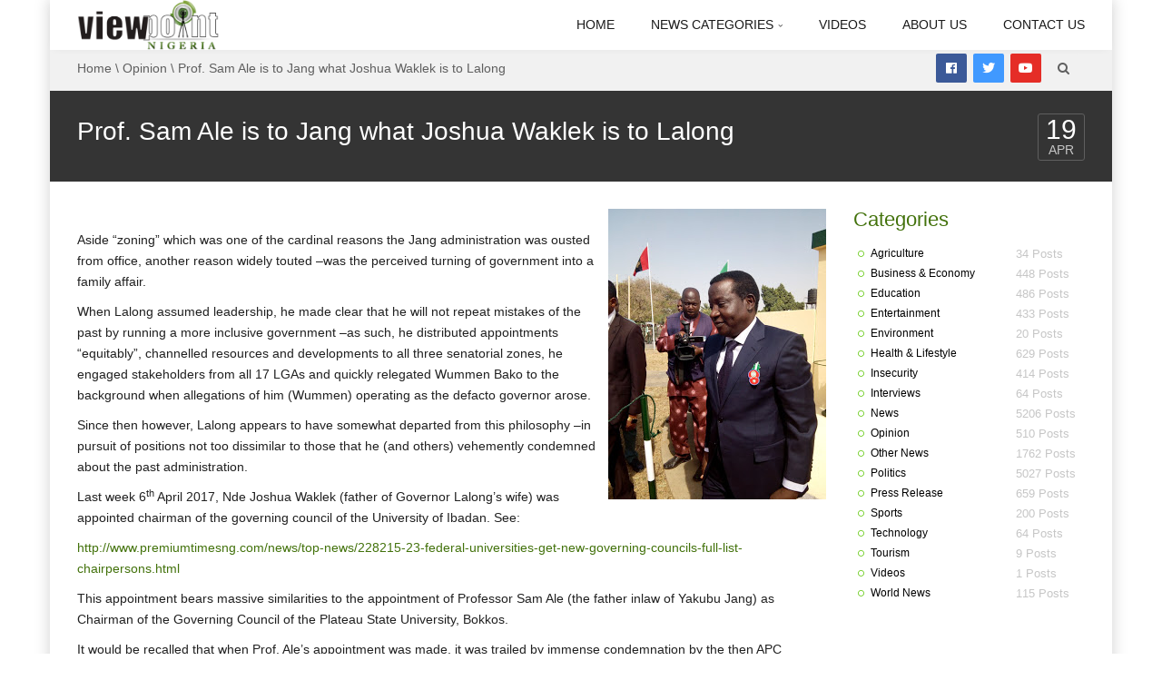

--- FILE ---
content_type: text/html; charset=UTF-8
request_url: https://viewpointnigeria.org/prof-sam-ale-jang-joshua-waklek-lalong/
body_size: 17909
content:
<!DOCTYPE html>
<!--[if IE 7]>
<html class="ie ie7" lang="en-US">
<![endif]-->
<!--[if IE 8]>
<html class="ie ie8" lang="en-US">
<![endif]-->
<!--[if !(IE 7) | !(IE 8)  ]><!-->
<html lang="en-US">
<!--<![endif]-->
<head>
<meta charset="UTF-8" />
<meta name="viewport" content="width=device-width, minimum-scale=1.0, initial-scale=1.0">
<title>Prof. Sam Ale is to Jang what Joshua Waklek is to Lalong | View Point Nigeria</title>
<link rel="profile" href="http://gmpg.org/xfn/11" />
<link rel="pingback" href="https://viewpointnigeria.org/xmlrpc.php" />
<!--[if lt IE 9]>
<script src="https://viewpointnigeria.org/wp-content/themes/truemag/js/html5.js" type="text/javascript"></script>
<![endif]-->
<!--[if lte IE 9]>
<link rel="stylesheet" type="text/css" href="https://viewpointnigeria.org/wp-content/themes/truemag/css/ie.css" />
<![endif]-->
<script type="text/javascript">
var retina = 'retina='+ window.devicePixelRatio +';'+ retina;
document.cookie = retina;
if(document.cookie){
	// document.location.reload(true);
}
</script>
 
<style type="text/css" >
	@media only screen and (-webkit-min-device-pixel-ratio: 2),(min-resolution: 192dpi) {
		/* Retina Logo */
		.logo{background:url(https://viewpointnigeria.org/wp-content/uploads/2024/02/logo-cropped.png) no-repeat center; display:inline-block !important; background-size:contain;}
		.logo img{ opacity:0; visibility:hidden}
		.logo *{display:inline-block}
	}
</style>
            <meta property="og:title" content="Prof. Sam Ale is to Jang what Joshua Waklek is to Lalong"/>
            <meta property="og:type" content=""/>
            <meta property="og:image" content="https://viewpointnigeria.org/wp-content/uploads/2017/01/armed-forces-remembrance-day-in-plateau-state-Governor-Lalong-1.jpg"/>
            <meta property="og:url" content="https://viewpointnigeria.org/prof-sam-ale-jang-joshua-waklek-lalong/"/>
            <meta property="og:site_name" content="View Point Nigeria"/>
            <meta property="og:description" content=""/>
                    	
<meta name='robots' content='max-image-preview:large' />
	<style>img:is([sizes="auto" i], [sizes^="auto," i]) { contain-intrinsic-size: 3000px 1500px }</style>
	<link rel='dns-prefetch' href='//maxcdn.bootstrapcdn.com' />
<link rel='dns-prefetch' href='//fonts.googleapis.com' />
<link rel="alternate" type="application/rss+xml" title="View Point Nigeria &raquo; Feed" href="https://viewpointnigeria.org/feed/" />
<link rel="alternate" type="application/rss+xml" title="View Point Nigeria &raquo; Comments Feed" href="https://viewpointnigeria.org/comments/feed/" />
<link rel="alternate" type="application/rss+xml" title="View Point Nigeria &raquo; Prof. Sam Ale is to Jang what Joshua Waklek is to Lalong Comments Feed" href="https://viewpointnigeria.org/prof-sam-ale-jang-joshua-waklek-lalong/feed/" />
<script type="text/javascript">
/* <![CDATA[ */
window._wpemojiSettings = {"baseUrl":"https:\/\/s.w.org\/images\/core\/emoji\/16.0.1\/72x72\/","ext":".png","svgUrl":"https:\/\/s.w.org\/images\/core\/emoji\/16.0.1\/svg\/","svgExt":".svg","source":{"concatemoji":"https:\/\/viewpointnigeria.org\/wp-includes\/js\/wp-emoji-release.min.js?ver=6.8.3"}};
/*! This file is auto-generated */
!function(s,n){var o,i,e;function c(e){try{var t={supportTests:e,timestamp:(new Date).valueOf()};sessionStorage.setItem(o,JSON.stringify(t))}catch(e){}}function p(e,t,n){e.clearRect(0,0,e.canvas.width,e.canvas.height),e.fillText(t,0,0);var t=new Uint32Array(e.getImageData(0,0,e.canvas.width,e.canvas.height).data),a=(e.clearRect(0,0,e.canvas.width,e.canvas.height),e.fillText(n,0,0),new Uint32Array(e.getImageData(0,0,e.canvas.width,e.canvas.height).data));return t.every(function(e,t){return e===a[t]})}function u(e,t){e.clearRect(0,0,e.canvas.width,e.canvas.height),e.fillText(t,0,0);for(var n=e.getImageData(16,16,1,1),a=0;a<n.data.length;a++)if(0!==n.data[a])return!1;return!0}function f(e,t,n,a){switch(t){case"flag":return n(e,"\ud83c\udff3\ufe0f\u200d\u26a7\ufe0f","\ud83c\udff3\ufe0f\u200b\u26a7\ufe0f")?!1:!n(e,"\ud83c\udde8\ud83c\uddf6","\ud83c\udde8\u200b\ud83c\uddf6")&&!n(e,"\ud83c\udff4\udb40\udc67\udb40\udc62\udb40\udc65\udb40\udc6e\udb40\udc67\udb40\udc7f","\ud83c\udff4\u200b\udb40\udc67\u200b\udb40\udc62\u200b\udb40\udc65\u200b\udb40\udc6e\u200b\udb40\udc67\u200b\udb40\udc7f");case"emoji":return!a(e,"\ud83e\udedf")}return!1}function g(e,t,n,a){var r="undefined"!=typeof WorkerGlobalScope&&self instanceof WorkerGlobalScope?new OffscreenCanvas(300,150):s.createElement("canvas"),o=r.getContext("2d",{willReadFrequently:!0}),i=(o.textBaseline="top",o.font="600 32px Arial",{});return e.forEach(function(e){i[e]=t(o,e,n,a)}),i}function t(e){var t=s.createElement("script");t.src=e,t.defer=!0,s.head.appendChild(t)}"undefined"!=typeof Promise&&(o="wpEmojiSettingsSupports",i=["flag","emoji"],n.supports={everything:!0,everythingExceptFlag:!0},e=new Promise(function(e){s.addEventListener("DOMContentLoaded",e,{once:!0})}),new Promise(function(t){var n=function(){try{var e=JSON.parse(sessionStorage.getItem(o));if("object"==typeof e&&"number"==typeof e.timestamp&&(new Date).valueOf()<e.timestamp+604800&&"object"==typeof e.supportTests)return e.supportTests}catch(e){}return null}();if(!n){if("undefined"!=typeof Worker&&"undefined"!=typeof OffscreenCanvas&&"undefined"!=typeof URL&&URL.createObjectURL&&"undefined"!=typeof Blob)try{var e="postMessage("+g.toString()+"("+[JSON.stringify(i),f.toString(),p.toString(),u.toString()].join(",")+"));",a=new Blob([e],{type:"text/javascript"}),r=new Worker(URL.createObjectURL(a),{name:"wpTestEmojiSupports"});return void(r.onmessage=function(e){c(n=e.data),r.terminate(),t(n)})}catch(e){}c(n=g(i,f,p,u))}t(n)}).then(function(e){for(var t in e)n.supports[t]=e[t],n.supports.everything=n.supports.everything&&n.supports[t],"flag"!==t&&(n.supports.everythingExceptFlag=n.supports.everythingExceptFlag&&n.supports[t]);n.supports.everythingExceptFlag=n.supports.everythingExceptFlag&&!n.supports.flag,n.DOMReady=!1,n.readyCallback=function(){n.DOMReady=!0}}).then(function(){return e}).then(function(){var e;n.supports.everything||(n.readyCallback(),(e=n.source||{}).concatemoji?t(e.concatemoji):e.wpemoji&&e.twemoji&&(t(e.twemoji),t(e.wpemoji)))}))}((window,document),window._wpemojiSettings);
/* ]]> */
</script>
<link rel='stylesheet' id='wti_like_post_style-css' href='https://viewpointnigeria.org/wp-content/plugins/wti-like-post/css/wti_like_post.css?ver=6.8.3' type='text/css' media='all' />
<style id='wp-emoji-styles-inline-css' type='text/css'>

	img.wp-smiley, img.emoji {
		display: inline !important;
		border: none !important;
		box-shadow: none !important;
		height: 1em !important;
		width: 1em !important;
		margin: 0 0.07em !important;
		vertical-align: -0.1em !important;
		background: none !important;
		padding: 0 !important;
	}
</style>
<link rel='stylesheet' id='wp-block-library-css' href='https://viewpointnigeria.org/wp-includes/css/dist/block-library/style.min.css?ver=6.8.3' type='text/css' media='all' />
<style id='classic-theme-styles-inline-css' type='text/css'>
/*! This file is auto-generated */
.wp-block-button__link{color:#fff;background-color:#32373c;border-radius:9999px;box-shadow:none;text-decoration:none;padding:calc(.667em + 2px) calc(1.333em + 2px);font-size:1.125em}.wp-block-file__button{background:#32373c;color:#fff;text-decoration:none}
</style>
<style id='global-styles-inline-css' type='text/css'>
:root{--wp--preset--aspect-ratio--square: 1;--wp--preset--aspect-ratio--4-3: 4/3;--wp--preset--aspect-ratio--3-4: 3/4;--wp--preset--aspect-ratio--3-2: 3/2;--wp--preset--aspect-ratio--2-3: 2/3;--wp--preset--aspect-ratio--16-9: 16/9;--wp--preset--aspect-ratio--9-16: 9/16;--wp--preset--color--black: #000000;--wp--preset--color--cyan-bluish-gray: #abb8c3;--wp--preset--color--white: #ffffff;--wp--preset--color--pale-pink: #f78da7;--wp--preset--color--vivid-red: #cf2e2e;--wp--preset--color--luminous-vivid-orange: #ff6900;--wp--preset--color--luminous-vivid-amber: #fcb900;--wp--preset--color--light-green-cyan: #7bdcb5;--wp--preset--color--vivid-green-cyan: #00d084;--wp--preset--color--pale-cyan-blue: #8ed1fc;--wp--preset--color--vivid-cyan-blue: #0693e3;--wp--preset--color--vivid-purple: #9b51e0;--wp--preset--gradient--vivid-cyan-blue-to-vivid-purple: linear-gradient(135deg,rgba(6,147,227,1) 0%,rgb(155,81,224) 100%);--wp--preset--gradient--light-green-cyan-to-vivid-green-cyan: linear-gradient(135deg,rgb(122,220,180) 0%,rgb(0,208,130) 100%);--wp--preset--gradient--luminous-vivid-amber-to-luminous-vivid-orange: linear-gradient(135deg,rgba(252,185,0,1) 0%,rgba(255,105,0,1) 100%);--wp--preset--gradient--luminous-vivid-orange-to-vivid-red: linear-gradient(135deg,rgba(255,105,0,1) 0%,rgb(207,46,46) 100%);--wp--preset--gradient--very-light-gray-to-cyan-bluish-gray: linear-gradient(135deg,rgb(238,238,238) 0%,rgb(169,184,195) 100%);--wp--preset--gradient--cool-to-warm-spectrum: linear-gradient(135deg,rgb(74,234,220) 0%,rgb(151,120,209) 20%,rgb(207,42,186) 40%,rgb(238,44,130) 60%,rgb(251,105,98) 80%,rgb(254,248,76) 100%);--wp--preset--gradient--blush-light-purple: linear-gradient(135deg,rgb(255,206,236) 0%,rgb(152,150,240) 100%);--wp--preset--gradient--blush-bordeaux: linear-gradient(135deg,rgb(254,205,165) 0%,rgb(254,45,45) 50%,rgb(107,0,62) 100%);--wp--preset--gradient--luminous-dusk: linear-gradient(135deg,rgb(255,203,112) 0%,rgb(199,81,192) 50%,rgb(65,88,208) 100%);--wp--preset--gradient--pale-ocean: linear-gradient(135deg,rgb(255,245,203) 0%,rgb(182,227,212) 50%,rgb(51,167,181) 100%);--wp--preset--gradient--electric-grass: linear-gradient(135deg,rgb(202,248,128) 0%,rgb(113,206,126) 100%);--wp--preset--gradient--midnight: linear-gradient(135deg,rgb(2,3,129) 0%,rgb(40,116,252) 100%);--wp--preset--font-size--small: 13px;--wp--preset--font-size--medium: 20px;--wp--preset--font-size--large: 36px;--wp--preset--font-size--x-large: 42px;--wp--preset--spacing--20: 0.44rem;--wp--preset--spacing--30: 0.67rem;--wp--preset--spacing--40: 1rem;--wp--preset--spacing--50: 1.5rem;--wp--preset--spacing--60: 2.25rem;--wp--preset--spacing--70: 3.38rem;--wp--preset--spacing--80: 5.06rem;--wp--preset--shadow--natural: 6px 6px 9px rgba(0, 0, 0, 0.2);--wp--preset--shadow--deep: 12px 12px 50px rgba(0, 0, 0, 0.4);--wp--preset--shadow--sharp: 6px 6px 0px rgba(0, 0, 0, 0.2);--wp--preset--shadow--outlined: 6px 6px 0px -3px rgba(255, 255, 255, 1), 6px 6px rgba(0, 0, 0, 1);--wp--preset--shadow--crisp: 6px 6px 0px rgba(0, 0, 0, 1);}:where(.is-layout-flex){gap: 0.5em;}:where(.is-layout-grid){gap: 0.5em;}body .is-layout-flex{display: flex;}.is-layout-flex{flex-wrap: wrap;align-items: center;}.is-layout-flex > :is(*, div){margin: 0;}body .is-layout-grid{display: grid;}.is-layout-grid > :is(*, div){margin: 0;}:where(.wp-block-columns.is-layout-flex){gap: 2em;}:where(.wp-block-columns.is-layout-grid){gap: 2em;}:where(.wp-block-post-template.is-layout-flex){gap: 1.25em;}:where(.wp-block-post-template.is-layout-grid){gap: 1.25em;}.has-black-color{color: var(--wp--preset--color--black) !important;}.has-cyan-bluish-gray-color{color: var(--wp--preset--color--cyan-bluish-gray) !important;}.has-white-color{color: var(--wp--preset--color--white) !important;}.has-pale-pink-color{color: var(--wp--preset--color--pale-pink) !important;}.has-vivid-red-color{color: var(--wp--preset--color--vivid-red) !important;}.has-luminous-vivid-orange-color{color: var(--wp--preset--color--luminous-vivid-orange) !important;}.has-luminous-vivid-amber-color{color: var(--wp--preset--color--luminous-vivid-amber) !important;}.has-light-green-cyan-color{color: var(--wp--preset--color--light-green-cyan) !important;}.has-vivid-green-cyan-color{color: var(--wp--preset--color--vivid-green-cyan) !important;}.has-pale-cyan-blue-color{color: var(--wp--preset--color--pale-cyan-blue) !important;}.has-vivid-cyan-blue-color{color: var(--wp--preset--color--vivid-cyan-blue) !important;}.has-vivid-purple-color{color: var(--wp--preset--color--vivid-purple) !important;}.has-black-background-color{background-color: var(--wp--preset--color--black) !important;}.has-cyan-bluish-gray-background-color{background-color: var(--wp--preset--color--cyan-bluish-gray) !important;}.has-white-background-color{background-color: var(--wp--preset--color--white) !important;}.has-pale-pink-background-color{background-color: var(--wp--preset--color--pale-pink) !important;}.has-vivid-red-background-color{background-color: var(--wp--preset--color--vivid-red) !important;}.has-luminous-vivid-orange-background-color{background-color: var(--wp--preset--color--luminous-vivid-orange) !important;}.has-luminous-vivid-amber-background-color{background-color: var(--wp--preset--color--luminous-vivid-amber) !important;}.has-light-green-cyan-background-color{background-color: var(--wp--preset--color--light-green-cyan) !important;}.has-vivid-green-cyan-background-color{background-color: var(--wp--preset--color--vivid-green-cyan) !important;}.has-pale-cyan-blue-background-color{background-color: var(--wp--preset--color--pale-cyan-blue) !important;}.has-vivid-cyan-blue-background-color{background-color: var(--wp--preset--color--vivid-cyan-blue) !important;}.has-vivid-purple-background-color{background-color: var(--wp--preset--color--vivid-purple) !important;}.has-black-border-color{border-color: var(--wp--preset--color--black) !important;}.has-cyan-bluish-gray-border-color{border-color: var(--wp--preset--color--cyan-bluish-gray) !important;}.has-white-border-color{border-color: var(--wp--preset--color--white) !important;}.has-pale-pink-border-color{border-color: var(--wp--preset--color--pale-pink) !important;}.has-vivid-red-border-color{border-color: var(--wp--preset--color--vivid-red) !important;}.has-luminous-vivid-orange-border-color{border-color: var(--wp--preset--color--luminous-vivid-orange) !important;}.has-luminous-vivid-amber-border-color{border-color: var(--wp--preset--color--luminous-vivid-amber) !important;}.has-light-green-cyan-border-color{border-color: var(--wp--preset--color--light-green-cyan) !important;}.has-vivid-green-cyan-border-color{border-color: var(--wp--preset--color--vivid-green-cyan) !important;}.has-pale-cyan-blue-border-color{border-color: var(--wp--preset--color--pale-cyan-blue) !important;}.has-vivid-cyan-blue-border-color{border-color: var(--wp--preset--color--vivid-cyan-blue) !important;}.has-vivid-purple-border-color{border-color: var(--wp--preset--color--vivid-purple) !important;}.has-vivid-cyan-blue-to-vivid-purple-gradient-background{background: var(--wp--preset--gradient--vivid-cyan-blue-to-vivid-purple) !important;}.has-light-green-cyan-to-vivid-green-cyan-gradient-background{background: var(--wp--preset--gradient--light-green-cyan-to-vivid-green-cyan) !important;}.has-luminous-vivid-amber-to-luminous-vivid-orange-gradient-background{background: var(--wp--preset--gradient--luminous-vivid-amber-to-luminous-vivid-orange) !important;}.has-luminous-vivid-orange-to-vivid-red-gradient-background{background: var(--wp--preset--gradient--luminous-vivid-orange-to-vivid-red) !important;}.has-very-light-gray-to-cyan-bluish-gray-gradient-background{background: var(--wp--preset--gradient--very-light-gray-to-cyan-bluish-gray) !important;}.has-cool-to-warm-spectrum-gradient-background{background: var(--wp--preset--gradient--cool-to-warm-spectrum) !important;}.has-blush-light-purple-gradient-background{background: var(--wp--preset--gradient--blush-light-purple) !important;}.has-blush-bordeaux-gradient-background{background: var(--wp--preset--gradient--blush-bordeaux) !important;}.has-luminous-dusk-gradient-background{background: var(--wp--preset--gradient--luminous-dusk) !important;}.has-pale-ocean-gradient-background{background: var(--wp--preset--gradient--pale-ocean) !important;}.has-electric-grass-gradient-background{background: var(--wp--preset--gradient--electric-grass) !important;}.has-midnight-gradient-background{background: var(--wp--preset--gradient--midnight) !important;}.has-small-font-size{font-size: var(--wp--preset--font-size--small) !important;}.has-medium-font-size{font-size: var(--wp--preset--font-size--medium) !important;}.has-large-font-size{font-size: var(--wp--preset--font-size--large) !important;}.has-x-large-font-size{font-size: var(--wp--preset--font-size--x-large) !important;}
:where(.wp-block-post-template.is-layout-flex){gap: 1.25em;}:where(.wp-block-post-template.is-layout-grid){gap: 1.25em;}
:where(.wp-block-columns.is-layout-flex){gap: 2em;}:where(.wp-block-columns.is-layout-grid){gap: 2em;}
:root :where(.wp-block-pullquote){font-size: 1.5em;line-height: 1.6;}
</style>
<link rel='stylesheet' id='categories-images-styles-css' href='https://viewpointnigeria.org/wp-content/plugins/categories-images/assets/css/zci-styles.css?ver=3.3.1' type='text/css' media='all' />
<link rel='stylesheet' id='contact-form-7-css' href='https://viewpointnigeria.org/wp-content/plugins/contact-form-7/includes/css/styles.css?ver=6.1.4' type='text/css' media='all' />
<link rel='stylesheet' id='truemag-rating-css' href='https://viewpointnigeria.org/wp-content/plugins/truemag-rating/style.css?ver=6.8.3' type='text/css' media='all' />
<link rel='stylesheet' id='font-awesome-css' href='https://viewpointnigeria.org/wp-content/themes/truemag/css/font-awesome/css/font-awesome.min.css?ver=6.8.3' type='text/css' media='all' />
<link rel='stylesheet' id='cff-css' href='https://viewpointnigeria.org/wp-content/plugins/custom-facebook-feed/assets/css/cff-style.min.css?ver=4.3.4' type='text/css' media='all' />
<link rel='stylesheet' id='sb-font-awesome-css' href='https://maxcdn.bootstrapcdn.com/font-awesome/4.7.0/css/font-awesome.min.css?ver=6.8.3' type='text/css' media='all' />
<link rel='stylesheet' id='videojs-cactus-css' href='https://viewpointnigeria.org/wp-content/themes/truemag/js/videojs/video-js.min.css?ver=6.8.3' type='text/css' media='all' />
<link rel='stylesheet' id='google-font-css' href='//fonts.googleapis.com/css?family=Helvetica%3A400%2C500%2C600&#038;ver=6.8.3' type='text/css' media='all' />
<link rel='stylesheet' id='colorbox-css' href='https://viewpointnigeria.org/wp-content/themes/truemag/js/colorbox/colorbox.css?ver=6.8.3' type='text/css' media='all' />
<link rel='stylesheet' id='bootstrap-css' href='https://viewpointnigeria.org/wp-content/themes/truemag/css/bootstrap.min.css?ver=6.8.3' type='text/css' media='all' />
<link rel='stylesheet' id='tooltipster-css' href='https://viewpointnigeria.org/wp-content/themes/truemag/css/tooltipster.css?ver=6.8.3' type='text/css' media='all' />
<link rel='stylesheet' id='fontastic-entypo-css' href='https://viewpointnigeria.org/wp-content/themes/truemag/fonts/fontastic-entypo.css?ver=6.8.3' type='text/css' media='all' />
<link rel='stylesheet' id='google-font-Oswald-css' href='//fonts.googleapis.com/css?family=Oswald%3A300&#038;ver=6.8.3' type='text/css' media='all' />
<link rel='stylesheet' id='style-css' href='https://viewpointnigeria.org/wp-content/themes/truemag/style.css?ver=6.8.3' type='text/css' media='all' />
<link rel='stylesheet' id='flat-style-css' href='https://viewpointnigeria.org/wp-content/themes/truemag/css/flat-style.css?ver=6.8.3' type='text/css' media='all' />
<link rel='stylesheet' id='truemag-icon-blg-css' href='https://viewpointnigeria.org/wp-content/themes/truemag/css/justVectorFont/stylesheets/justVector.css?ver=6.8.3' type='text/css' media='all' />
<link rel='stylesheet' id='malihu-scroll-css-css' href='https://viewpointnigeria.org/wp-content/themes/truemag/js/malihu-scroll/jquery.mCustomScrollbar.min.css?ver=6.8.3' type='text/css' media='all' />
<link rel='stylesheet' id='mashmenu-css-css' href='https://viewpointnigeria.org/wp-content/themes/truemag/inc/megamenu/css/mashmenu.css?ver=6.8.3' type='text/css' media='all' />
<link rel='stylesheet' id='PI_stt_front-css' href='https://viewpointnigeria.org/wp-content/plugins/simple-twitter-tweets/css/stt.min.css?ver=6.8.3' type='text/css' media='all' />
<link rel='stylesheet' id='wp-pagenavi-css' href='https://viewpointnigeria.org/wp-content/plugins/wp-pagenavi/pagenavi-css.css?ver=2.70' type='text/css' media='all' />
<script type="text/javascript" src="https://viewpointnigeria.org/wp-includes/js/jquery/jquery.min.js?ver=3.7.1" id="jquery-core-js"></script>
<script type="text/javascript" src="https://viewpointnigeria.org/wp-includes/js/jquery/jquery-migrate.min.js?ver=3.4.1" id="jquery-migrate-js"></script>
<script type="text/javascript" id="wti_like_post_script-js-extra">
/* <![CDATA[ */
var wtilp = {"ajax_url":"https:\/\/viewpointnigeria.org\/wp-admin\/admin-ajax.php"};
/* ]]> */
</script>
<script type="text/javascript" src="https://viewpointnigeria.org/wp-content/plugins/wti-like-post/js/wti_like_post.js?ver=6.8.3" id="wti_like_post_script-js"></script>
<script type="text/javascript" src="https://viewpointnigeria.org/wp-content/themes/truemag/js/videojs/video.js?ver=6.8.3" id="videojs-cactus-js"></script>
<script type="text/javascript" id="ajax-request-js-extra">
/* <![CDATA[ */
var cactus_ajax_paging = {"ajaxurl":"https:\/\/viewpointnigeria.org\/wp-admin\/admin-ajax.php","query_vars":{"page":0,"name":"prof-sam-ale-jang-joshua-waklek-lalong","error":"","m":"","p":0,"post_parent":"","subpost":"","subpost_id":"","attachment":"","attachment_id":0,"pagename":"","page_id":0,"second":"","minute":"","hour":"","day":0,"monthnum":0,"year":0,"w":0,"category_name":"","tag":"","cat":"","tag_id":"","author":"","author_name":"","feed":"","tb":"","paged":0,"meta_key":"","meta_value":"","preview":"","s":"","sentence":"","title":"","fields":"all","menu_order":"","embed":"","category__in":[],"category__not_in":[],"category__and":[],"post__in":[],"post__not_in":[],"post_name__in":[],"tag__in":[],"tag__not_in":[],"tag__and":[],"tag_slug__in":[],"tag_slug__and":[],"post_parent__in":[],"post_parent__not_in":[],"author__in":[],"author__not_in":[],"search_columns":[],"ignore_sticky_posts":false,"suppress_filters":false,"cache_results":true,"update_post_term_cache":true,"update_menu_item_cache":false,"lazy_load_term_meta":true,"update_post_meta_cache":true,"post_type":"","posts_per_page":10,"nopaging":false,"comments_per_page":"50","no_found_rows":false,"order":"DESC"},"current_url":"https:\/\/viewpointnigeria.org\/prof-sam-ale-jang-joshua-waklek-lalong"};
/* ]]> */
</script>
<script type="text/javascript" src="https://viewpointnigeria.org/wp-content/plugins/cactus-video/js/ajax.js?ver=4.4.2" id="ajax-request-js"></script>
<link rel="https://api.w.org/" href="https://viewpointnigeria.org/wp-json/" /><link rel="alternate" title="JSON" type="application/json" href="https://viewpointnigeria.org/wp-json/wp/v2/posts/12577" /><link rel="EditURI" type="application/rsd+xml" title="RSD" href="https://viewpointnigeria.org/xmlrpc.php?rsd" />
<meta name="generator" content="WordPress 6.8.3" />
<link rel="canonical" href="https://viewpointnigeria.org/prof-sam-ale-jang-joshua-waklek-lalong/" />
<link rel='shortlink' href='https://viewpointnigeria.org/?p=12577' />
<link rel="alternate" title="oEmbed (JSON)" type="application/json+oembed" href="https://viewpointnigeria.org/wp-json/oembed/1.0/embed?url=https%3A%2F%2Fviewpointnigeria.org%2Fprof-sam-ale-jang-joshua-waklek-lalong%2F" />
<link rel="alternate" title="oEmbed (XML)" type="text/xml+oembed" href="https://viewpointnigeria.org/wp-json/oembed/1.0/embed?url=https%3A%2F%2Fviewpointnigeria.org%2Fprof-sam-ale-jang-joshua-waklek-lalong%2F&#038;format=xml" />
<link rel='prev' title='Plateau PDP splinters again: Faction loyal to Sheriff inaugurated, Sango asked to vacate' href='https://viewpointnigeria.org/plateau-pdp-splinters-faction-loyal-sheriff-inaugurated-sango-asked-vacate/' />
<link rel='next' title='POWER OF THE MIND &#8211; Evans Binan Dami' href='https://viewpointnigeria.org/power-mind-evans-binan-dami/' />
	<style type="text/css">.recentcomments a{display:inline !important;padding:0 !important;margin:0 !important;}</style>
<meta name="generator" content="Powered by WPBakery Page Builder - drag and drop page builder for WordPress."/>
<!--[if lte IE 9]><link rel="stylesheet" type="text/css" href="https://viewpointnigeria.org/wp-content/plugins/js_composer/assets/css/vc_lte_ie9.min.css" media="screen"><![endif]--><link rel="icon" href="https://viewpointnigeria.org/wp-content/uploads/2024/02/logo-cropped-72x72.png" sizes="32x32" />
<link rel="icon" href="https://viewpointnigeria.org/wp-content/uploads/2024/02/logo-cropped.png" sizes="192x192" />
<link rel="apple-touch-icon" href="https://viewpointnigeria.org/wp-content/uploads/2024/02/logo-cropped.png" />
<meta name="msapplication-TileImage" content="https://viewpointnigeria.org/wp-content/uploads/2024/02/logo-cropped.png" />
<!-- custom css -->
				<style type="text/css">	body,
    .video-item .item-content, .item-head h3, .item-head h3 a,
    .comment-content p, .comment-meta cite, .comment-meta cite a,
    .cactus-sub-wrap .entry-title a{
    	color: #212121;
    }
    .dark-div a.bgcolor1hover:hover{color: #000;}
    .dark-div button:hover,.dark-div input[type='submit']:hover,
    .dark-div .navbar-toggle:hover,
    .dark-div .topnav-light .navbar-toggle:hover,
    .player-button .next-post.same-cat a:hover,
    .player-button .prev-post.same-cat a:hover,
    .box-more.single-full-pl:hover,
    .video-series-list .btn:hover, .video-series-list .btn.series-current{
        border-color:#5e9100;
        background:#5e9100;
    }
    #slider .video_slider  .carousel-pagination a.selected,
    #slider .video_slider .ct-btn{background:#5e9100;}
    #slider .video_slider .carousel-pagination a:hover,
    #slider .video_slider .carousel-pagination a.selected{border-color:#5e9100;}
    #bottom .widget.PI_SimpleTwitterTweets ul li:hover:before,
    .dark-div a:hover,
    .dark-div ul li:before,
    .maincolor1, a.maincolor1,
    .maincolor1hover:hover,
    a.maincolor1hover:hover,
    .main-menu li.current-menu-item > a,
    .main-menu .nav > li > a:hover,
    .main-menu .nav > li:hover > a,
    #top-nav.topnav-light .main-menu li.current-menu-item > a,
    #top-nav.topnav-light .main-menu .nav > li > a:hover,
    #top-nav .dropdown-menu li>a:before,
    #top-nav .dropdown-menu>li>a:hover,
    #top-nav .dropdown-menu>li>a:focus,
    .preview-mode .video-item h3 a:hover,
    .player-button a:hover,
    .video-toolbar-item.like-dislike .status:before,
    #top-carousel.inbox-more  .bgcolor1hover:hover,
    #top-carousel.inbox-more a.bgcolor1hover:hover,
    #head-carousel #metro-carousel.is-carousel .carousel-button a:hover,
    #head-carousel #big-carousel.is-carousel .carousel-button a:hover,
    #control-stage-carousel .video-item:hover .item-head,
    #control-stage-carousel .video-item:hover .item-head h3,
    #control-stage-carousel .control-up:hover,
    #control-stage-carousel .control-down:hover,
    .mashmenu .menu li.level0:hover>a,
    .mashmenu .menu li.level0:hover .sub-channel li.hover a,
    .mashmenu .columns .list a:hover,
    .mashmenu .content-item .title a:hover,
    .headline .htitle marquee a,
    .headline .htitle marquee p,
    .headline .htitle .hicon i,
    .headline .htitle .scroll-text ul li a,
    .headline .htitle .scroll-text ul li p,
    .headline .htitle h4,
    .headline-content.col-md-9 .headline .htitle .scroll-text ul li a:hover,
    .headline .htitle .scroll-text ul li p:hover,
    .dark-div .navbar-toggle, .dark-div .topnav-light .navbar-toggle,
    .headline-content .headline .htitle .scroll-text ul li a:hover,
    .headline .htitle .scroll-text ul li p:hover,.headline .htitle .hicon .first-tex,
    .topnav-light .headline-content.col-md-6 .headline .htitle .scroll-text ul li a:hover,
    .topnav-light .headline .htitle .scroll-text ul li p:hover,
    header #top-carousel.cat-carousel .video-item h3 a:hover,
    .amazing .rating-bar.bgcolor2,
    .wpb_accordion .wpb_accordion_wrapper .wpb_accordion_header.ui-accordion-header-active a,
    .wpb_accordion .wpb_accordion_wrapper .wpb_accordion_header.ui-accordion-header-active:before,
	.pathway a:hover, .dark-div .pathway a:hover,
    .woocommerce .products .star-rating, .woocommerce-page .products .star-rating,
    .dark-div .smart-box .item-head h3 a:hover,
    .off-canvas-inner ul li a:before{
        color: #5e9100;
    }
    .carousel-dotted a.selected, .carousel-dotted a:hover, 
    .bgcolor1,
    .bgcolor1hover:hover,
    a.bgcolor1hover:hover,
    .rich-list li:hover .rich-list-icon,
    .video-item.marking_vd .mark_bg,
    header #top-carousel.cat-carousel .bgcolor2,
    #bottom .widget ul li:hover:before,
    .amazing .slide .ct-btn, .classy-carousel-horizon #stage-carousel .video-item .ct-btn,
    #classy-carousel #top-carousel .video-item.selected .item-thumbnail .item-head{
        background-color: #5e9100;
    }
    .dark-div textarea:focus,
    .dark-div input[type='text']:focus,
    .dark-div input[type='url']:focus,
    .dark-div input[type='email']:focus,
    .dark-div input[type='number']:focus,
    .dark-div input[type='password']:focus,
    .dark-div select:focus,
    .bordercolor1,
    .bordercolor1hover:hover,
    .dark-form .form-control:focus,
    .dark-form .input-group:hover .form-control,
    .dark-form .input-group:hover .form-control:focus,
    .dark-form .input-group:hover .input-group-btn .btn-default,
    #control-stage-carousel .video-item:hover,
    #control-stage-carousel .video-item.selected,
    #control-stage-carousel .control-up:hover,
    #control-stage-carousel .control-down:hover,
    #top-carousel.full-more a.maincolor1:hover,
    #top-carousel.cat-carousel .is-carousel .carousel-button a:hover,
    .wpb_accordion .wpb_accordion_section.group h3.ui-accordion-header-active,
    .wpb_accordion .wpb_accordion_wrapper .wpb_accordion_content.ui-accordion-content-active,
    #bottom .widget ul li:before,
    .cactus-video-list-content .control-up:hover, 
    .cactus-video-list-content .control-down:hover,
    .cactus-video-list-content .cactus-widget-posts .cactus-widget-posts-item.active{
        border-color: #5e9100;
    }
    .video-toolbar-item.like-dislike .status,
    .video-toolbar-item.like-dislike:hover .status,
    .layout-2 .submit-video .btn:hover, .layout-3 .submit-video .btn:hover{
        border-color:#5e9100 !important;
        background:#5e9100 !important;
    }
	.widget_revslider .tp-bullets.simplebullets.round .bullet:hover{background:#5e9100}
    .woocommerce ul.products li.product .onsale, .woocommerce-page ul.products li.product .onsale,
    .widget_revslider .tp-bullets.simplebullets.round .bullet.selected{background:#5e9100}
	.tp-caption.tm_heading,
    .cactus-video-list-content .control-up:hover, .cactus-video-list-content .control-down:hover,
    .dark-div .cactus-video-list-content .video-listing .cactus-widget-posts .widget-posts-title a:hover{color:#5e9100}
    .pull-right .social-icon.shopping:hover{color: #5e9100 !important;}
	.tp-button.tm_button{background-color: #5e9100; background-image: -webkit-gradient(linear, left top, left bottom, from(#5e9100), to(#648900));background-image: -webkit-linear-gradient(top, #5e9100, #648900); background-image: -moz-linear-gradient(top, #5e9100, #648900); background-image: -ms-linear-gradient(top, #5e9100, #648900); background-image: -o-linear-gradient(top, #5e9100, #648900); background-image: linear-gradient(to bottom, #5e9100, #648900);filter:progid:DXImageTransform.Microsoft.gradient(GradientType=0,startColorstr=#5e9100,endColorstr=#648900)}
    #account-form div.formleft table.form-table tbody tr td input:focus, 
    #account-form div.formleft table.form-table tbody tr td select:focus,
	blockquote,
    textarea:focus,
    input[type='text']:focus,
    input[type='url']:focus,
    input[type='email']:focus,
    input[type='number']:focus,
    input[type='password']:focus,
    select:focus,
    .bordercolor2, .bordercolor2hover:hover,
    .carousel-pagination a:hover,
    .carousel-pagination a.selected,
    .wp-pagenavi .current,
    .panel-default,.panel.panel-default:hover,
    .icon-checklist .border,
    .woocommerce .woocommerce-ordering select, .woocommerce-page .woocommerce-ordering select,
    .woocommerce-checkout .login-tm input.button,
    .buddypress #buddypress .standard-form textarea:focus, .buddypress #buddypress .standard-form input[type=text]:focus, .buddypress #buddypress .standard-form input[type=text]:focus, .buddypress #buddypress .standard-form input[type=color]:focus, .buddypress #buddypress .standard-form input[type=date]:focus, .buddypress #buddypress .standard-form input[type=datetime]:focus, .buddypress #buddypress .standard-form input[type=datetime-local]:focus, .buddypress #buddypress .standard-form input[type=email]:focus, .buddypress #buddypress .standard-form input[type=month]:focus, .buddypress #buddypress .standard-form input[type=number]:focus, .buddypress #buddypress .standard-form input[type=range]:focus, .buddypress #buddypress .standard-form input[type=search]:focus, .buddypress #buddypress .standard-form input[type=tel]:focus, .buddypress #buddypress .standard-form input[type=time]:focus, .buddypress #buddypress .standard-form input[type=url]:focus, .buddypress #buddypress .standard-form input[type=week]:focus, .buddypress #buddypress .standard-form select:focus, .buddypress #buddypress .standard-form input[type=password]:focus, .buddypress #buddypress .dir-search input[type=search]:focus, .buddypress #buddypress .dir-search input[type=text]:focus,
    .channel-list .subs-button .subs-row .subs-cell > span.subscribe-counter,
    .cactus-new-feed .subs-button:not(.subscribed) .subs-row .subs-cell > span.subscribe-counter{
    	border-color:#43720c;
	}
    .wp-pagenavi .current,.wp-pagenavi a:hover{border-color:#43720c !important;}
    table th,
    .maincolor2, a.maincolor2, .maincolor2hover:hover, a, a:hover,
    ul li:before,
    .dark-div .maincolor2hover:hover,
    .video-item h2 a:hover, .video-item h3 a:hover,
    .video-item .item-author,
    .light-title,
    .video-toolbar-item.like-dislike .status,
    a.comment-reply-link,
    .video-toolbar-item.like-dislike .watch-action .action-like a:hover,
    .video-toolbar-item.like-dislike .watch-action .action-like a:hover:after,
    .video-toolbar-item.like-dislike .watch-action  .action-unlike a:hover,
    .video-toolbar-item.like-dislike .watch-action  .action-unlike a:hover:after,
    .top_authors_widget .tm_top_author ul li .tm_img2 a:hover,
    .tm_widget_categories ul,
    .tm_widget_categories ul li a:hover,
    #review-box h2.review-box-header,
    .review-stars .review-final-score,
    .review-stars .review-final-score h4,
    #review-box strong,.review-stars .taq-score,
    #tm_recentcomments .tm_recentcomments .info_rc a:hover,
    .widget.widget-border.widget_nav_menu .menu .menu-item a:hover,
    .widget.widget-border.widget_nav_menu .menu .menu-item ul li a:hover,
    .widget.widget-border.widget_nav_menu .menu li.current-menu-item > a,
    .widget_tm_mostlikedpostswidget ul,
    .widget_tm_mostlikedpostswidget ul li a:hover,
    .tm_widget_most_viewed_entries ul,
    .tm_widget_most_viewed_entries ul li a:hover,
    .related-title,
    .tmr-head h3,.tmr-stars,.tmr-final,
    .is-carousel.simple-carousel.testimonial .name.pos,
    .panel-default .panel-title a,.panel.panel-default .panel-heading:before,
    .boxed-icon .boxed-item .heading,.boxed-icon .boxed-item .ic_st2,
    .icon-checklist li i,
    .action-like.change-color a:after,
    .action-unlike.change-color a:after,
    .tooltipster-content .gv-title,
    .buddypress #buddypress div.item-list-tabs ul li a:hover,
    #membership-wrapper legend,
    .register-section h4,
    .standard-form h2,
    #account-form div.formleft p strong,
    .woocommerce .woocommerce-result-count, .woocommerce-page .woocommerce-result-count,
    .woocommerce .woocommerce-ordering select, .woocommerce-page .woocommerce-ordering select,
    .woocommerce .star-rating span, .woocommerce-page .star-rating span,
    .widget_product_categories .product-categories li:before,
    .widget.woocommerce ul li a:hover,
    .woocommerce .cart-collaterals .cart_totals h2, .woocommerce-page .cart-collaterals .cart_totals h2,
    .shipping_calculator h2 a,
    .woocommerce-checkout .woocommerce .woocommerce-info a:focus,
    .woocommerce-checkout .woocommerce .woocommerce-info:before,
    .woocommerce p.stars a.active, .woocommerce-page p.stars a.active,
    .woocommerce p.stars a:hover, .woocommerce-page p.stars a:hover,
    .video-toolbar-item.tm-favories .wpfp-link[href^="?wpfpaction=remove"]:before, .video-toolbar-item.tm-favories .wpfp-link:hover,
    .cactus-listing-heading h1{
    	color:#43720c;
    }
    #account-form div.formleft .button-primary,
    #membership-wrapper .link .button,
    #membership-wrapper  div.topbar{background-color: #43720c !important;}    
    .tooltipster-base .gv-button .quick-view,
    .bgcolor2, .bgcolor2hover:hover,
    .wp-pagenavi a:hover, .wp-pagenavi .current,
    .shortcode-asf .asf-tags .search_tags a.filtered,
    .shortcode-asf .asf-tags .search_tags a:hover,
    .carousel-pagination a.selected,
    .solid-noborder .widget-title,
    .member .member-info .member-social a.icon-social:hover,    
    .btn-playall, .btn-playall:focus,
    .subs-button .subs-row .subs-cell a,
    .header-channel .subs-button.subscribed .subs-row .subs-cell a{
        background-color:#43720c;
    }
    button,
    input[type='submit'],
    .dark-div .light-div button,
    .dark-div .light-div input[type='submit'],
    .light-button,
    .multilink-btn.current-link,
    .buddypress #buddypress button, .buddypress #buddypress a.button, .buddypress #buddypress input[type=submit], .buddypress #buddypress input[type=button], .buddypress #buddypress input[type=reset], .buddypress #buddypress ul.button-nav li a, .buddypress #buddypress div.generic-button a, .buddypress #buddypress .comment-reply-link, .buddypress a.bp-title-button,
    .cactus-listing-config .load-more:hover{
        background:#43720c;
        border-color:#43720c;
    }
    .ct-btn{background:#43720c;}
    .wp-pagenavi a, .wp-pagenavi span,
    .member .member-info .member-social a.icon-social,
    .widget.widget-border.widget_nav_menu .menu .menu-item:before{
        border-color:#43720c;
        color:#43720c;
    }
    .light-button,
    .cactus-listing-config .load-more,
	.cactus-listing-config .load-more:focus{
        border-color:#43720c;
    }
    .advanced_trending_videos_widget .rt-article-title a, .advanced_popular_videos_widget .rt-article-title a,
    .cactus-listing-config .load-more,
	.cactus-listing-config .load-more:focus{
    	color:#43720c;
    }
    .heading-shortcode .module-title * {color:#43720c;}
    .compare-table-tm .compare-table-column .compare-table-row.row-first{ background-color:#43720c; border:1px solid #43720c;}

	.woocommerce #content div.product form.cart .button, .woocommerce div.product form.cart .button, .woocommerce-page #content div.product form.cart .button, .woocommerce-page div.product form.cart .button
    .widget_product_tag_cloud .tagcloud a:hover,
    .woocommerce .widget_price_filter .ui-slider .ui-slider-handle, .woocommerce-page .widget_price_filter .ui-slider .ui-slider-handle,
    .woocommerce table.shop_table thead, .woocommerce-page table.shop_table thead,
    .woocommerce-page table.cart input.checkout-button.button{background:#43720c !important;}
    .woocommerce #payment #place_order, .woocommerce-page #payment #place_order{background:#43720c;}
.pull-right .social-icon.shopping:hover{color: #43720c !important;}
html, body, h1, h2, h3, h4, h5, h6, p, span,
.cactus-sub-wrap .entry-title,
.cactus-widget-posts .widget-posts-title{
	font-family: 'Helvetica', sans-serif;
}
h1{font-size:2em; }
h2{font-size:1.5em; }
h3,.cactus-widget-posts .widget-posts-title{font-size:17.5px; }
body,
.cactus-listing-config .load-more {font-size: 1.4em; font-weight:200}
.main-menu .nav > li > a {font-size: 1.25em; font-weight:200}
#body-wrap, .boxed-mode #body-wrap{
	            	background-attachment:fixed;
            background-repeat:no-repeat;
    }
	    /*@media(min-width:768px){
        #body-wrap{
            position:fixed;
            top:0;
            bottom:0;
            left:0;
            right:0;
        }
        .admin-bar #body-wrap{
            top:32px;
        }
    }
    @media(min-width:768px) and (max-width:782px){
        .admin-bar #body-wrap{
            top:46px;
        }
        .admin-bar #off-canvas{
            top:46px;
        }
    }
    .bg-ad {
        right: 14px;
    }*/
        #head-carousel .is-carousel {
    height: 360px;
}
#head-carousel .video-item {
	width: 640px;
    height: 360px;
}
#head-carousel #metro-carousel .video-item .item-thumbnail img {
    width: 640px;
}
#head-carousel #metro-carousel .video-item > .video-item {
    width: 320px;
    height: 180px;
}
#head-carousel #metro-carousel.is-carousel .carousel-button a, #head-carousel #big-carousel.is-carousel .carousel-button a {
    height: 360px;
    line-height: 360px;
}
.topnav-light .social-links a.social-icon:first-child {background:#3b5998; color:#fff}
.topnav-light .social-links a.social-icon:nth-child(2) {background:#4099FF; color:#fff}
.topnav-light .social-links a.social-icon:nth-child(3) {background:#e52d27; color:#fff}

.bawpvc-ajax-counter { text-align: right; font-size: 10px; text-transform: uppercase; font-weight: bold; }

.widget-content .video-item .item-meta {
    display: none;
}

.topnav-light .social-links a.social-icon:first-child:hover {color:#3b5998; background: #e1e1e1}
.topnav-light .social-links a.social-icon:nth-child(2):hover {color:#4099FF; background: #e1e1e1}
.topnav-light .social-links a.social-icon:nth-child(3):hover {color:#e52d27; background: #e1e1e1}

a.logo img {max-height: 55px;}

#bottom .widget-title {
  color: #fff;
  font-size: 14px;
  margin: 0px 0 10px;
  text-transform: uppercase;
  border-bottom: 1px solid;
  padding: 0 0 5px 5px;
}

.video-item .item-meta {
    color: #c6c6c6;
    /*display: none;*/
}

header #top-carousel.cat-carousel {background:none;
}
span.post-date {
  float: right;
  margin-top: -5px;
  font-size: 10px;
  color: #ccc;
  margin-right: 5px;
}

.tm_widget_categories ul li a {
  font-size:12px;
}

div.textwidget {
  padding: 0 0 0 5px;
  margin: -25px 0 0;
}

ul.tweets, div.widget > ul, #bottom .widget ul {
  padding: 0 0 0 5px;
  margin: -5px 0 0;
}

ul:not([class]) > li:before {
    color: #5CC605;
}

div#post-thumb {
  float: right;
  padding: 0 0 10px 10px;
  max-width: 60%;
}

.video-item .qv_tooltip.tooltipstered .item-thumbnail {
  position: relative;
  overflow: hidden;
  max-height: 210px;
}

header #top-carousel.cat-carousel {
  overflow:hidden;
}

.widget .video-item .item-info, .widget .video-item .item-thumbnail {
  width:100%;
  float:none;
}

#head-carousel .video-item .item-head h3 a {font-size:20px; text-transform: capitalize;}

#head-carousel .video-item .item-head {text-align:left; background:#1a1a1a;}

#bottom-nav {
  background: #f1f1f1;
  padding: 12px 0 0;
  border-top: solid 1px #2b2b2b;
  color: #243813;
  font-size: 11px;
  text-transform: uppercase;
}

.video-item .item-meta span {
  line-height: 21px;
  margin-right: 20px;
  color: #386A06;
  font-size: 10px;
}

a.prev.maincolor2.bordercolor2.bgcolor2hover, a.next.maincolor2.bordercolor2.bgcolor2hover {
  color: rgb(158, 23, 46);
  border: 1px solid  rgb(158, 23, 46);
}

a.prev.maincolor2.bordercolor2.bgcolor2hover:hover, a.next.maincolor2.bordercolor2.bgcolor2hover:hover {
  color: #fff;
  border: 1px solid  rgb(158, 23, 46);
  background: rgb(158, 23, 46);
}

.smart-item div.item-info {
  border-bottom: 1px solid#eee;
  border-left: 10px solid #eee;
  padding-left: 10px;
}

.btn.btn-xs.bgcolor1 {
  padding: 2px 8px;
  color: #fff;
  text-shadow: 1px 0 #111;
  border-bottom: 2px solid #777;
  background: rgb(44, 71, 26);
  font-size: 14px;
  font-weight: bold;
}

.tm_widget_categories ul li p {
    float: right;
    width: 32%;
}

.tm_widget_categories ul li a {
    float: left;
    width: 65%;
}

.topnav-light .main-menu .nav > li > a {
  color: #1a1a1a;
  font-size: 14px;
  line-height: 25px;
}</style>
			<!-- end custom css --><noscript><style type="text/css"> .wpb_animate_when_almost_visible { opacity: 1; }</style></noscript></head>

<body class="wp-singular post-template-default single single-post postid-12577 single-format-standard wp-theme-truemag boxed-mode full-width custom-background-empty wpb-js-composer js-comp-ver-5.6 vc_responsive">
<a name="top" style="height:0; position:absolute; top:0;" id="top-anchor"></a>
<div id="body-wrap">
<div class="container boxed-container">
<div id="wrap">
    <header class="dark-div">
    				        <div id="top-nav" class="topnav-light light-div fixed-nav ">
			<nav class="navbar  navbar-static-top" role="navigation">
				<div class="container">
					<!-- Brand and toggle get grouped for better mobile display -->
					<div class="navbar-header">
						<button type="button" class="navbar-toggle off-canvas-toggle">
						  <span class="sr-only">Toggle navigation</span>
						  <i class="fa fa-reorder fa-bars fa-lg"></i>
						</button>
                                                <a class="logo" href="https://viewpointnigeria.org" title="Prof. Sam Ale is to Jang what Joshua Waklek is to Lalong | View Point Nigeria"><img src="https://viewpointnigeria.org/wp-content/uploads/2024/02/logo-cropped.png" alt="Prof. Sam Ale is to Jang what Joshua Waklek is to Lalong | View Point Nigeria"/></a>
											</div>
					<!-- Collect the nav links, forms, and other content for toggling -->
					<div class="main-menu collapse navbar-collapse">
						<!--<form class="navbar-form navbar-right search-form" role="search">
							<label class="" for="s">Search for:</label>
							<input type="text" placeholder="SEARCH" name="s" id="s" class="form-control">
							<input type="submit" id="searchsubmit" value="Search">
						</form>-->
                                                                        						<ul class="nav navbar-nav nav-ul-menu navbar-right hidden-xs">
						<li id="nav-menu-item-26" class="main-menu-item menu-item-depth-0 menu-item menu-item-type-custom menu-item-object-custom"><a href="/" class="menu-link  main-menu-link">Home </a></li>
<li id="nav-menu-item-4734" class="main-menu-item menu-item-depth-0 menu-item menu-item-type-custom menu-item-object-custom menu-item-has-children parent dropdown"><a href="#" class="menu-link dropdown-toggle disabled main-menu-link" data-toggle="dropdown">News Categories <i class="fa fa-angle-down"></i></a>
<ul class="dropdown-menu menu-depth-1">
	<li id="nav-menu-item-5021" class="sub-menu-item menu-item-depth-1 menu-item menu-item-type-taxonomy menu-item-object-category"><a href="https://viewpointnigeria.org/category/news/" class="menu-link  sub-menu-link">General News </a></li>
	<li id="nav-menu-item-47" class="sub-menu-item menu-item-depth-1 menu-item menu-item-type-taxonomy menu-item-object-category"><a href="https://viewpointnigeria.org/category/politics/" class="menu-link  sub-menu-link">Politics </a></li>
	<li id="nav-menu-item-48" class="sub-menu-item menu-item-depth-1 menu-item menu-item-type-taxonomy menu-item-object-category current-post-ancestor current-menu-parent current-post-parent"><a href="https://viewpointnigeria.org/category/featured/" class="menu-link  sub-menu-link">Opinion </a></li>
	<li id="nav-menu-item-50" class="sub-menu-item menu-item-depth-1 menu-item menu-item-type-taxonomy menu-item-object-category"><a href="https://viewpointnigeria.org/category/business-economy/" class="menu-link  sub-menu-link">Business &#038; Economy </a></li>
	<li id="nav-menu-item-5019" class="sub-menu-item menu-item-depth-1 menu-item menu-item-type-taxonomy menu-item-object-category"><a href="https://viewpointnigeria.org/category/interviews/" class="menu-link  sub-menu-link">Interviews </a></li>
	<li id="nav-menu-item-46" class="sub-menu-item menu-item-depth-1 menu-item menu-item-type-taxonomy menu-item-object-category"><a href="https://viewpointnigeria.org/category/entertainment/" class="menu-link  sub-menu-link">Entertainment </a></li>
	<li id="nav-menu-item-51" class="sub-menu-item menu-item-depth-1 menu-item menu-item-type-taxonomy menu-item-object-category"><a href="https://viewpointnigeria.org/category/world-news/" class="menu-link  sub-menu-link">World News </a></li>
	<li id="nav-menu-item-5020" class="sub-menu-item menu-item-depth-1 menu-item menu-item-type-taxonomy menu-item-object-category"><a href="https://viewpointnigeria.org/category/education/" class="menu-link  sub-menu-link">Education </a></li>
	<li id="nav-menu-item-49" class="sub-menu-item menu-item-depth-1 menu-item menu-item-type-taxonomy menu-item-object-category"><a href="https://viewpointnigeria.org/category/sports/" class="menu-link  sub-menu-link">Sports </a></li>
	<li id="nav-menu-item-31" class="sub-menu-item menu-item-depth-1 menu-item menu-item-type-taxonomy menu-item-object-category"><a href="https://viewpointnigeria.org/category/health-lifestyle/" class="menu-link  sub-menu-link">Health &#038; Lifestyle </a></li>
	<li id="nav-menu-item-58" class="sub-menu-item menu-item-depth-1 menu-item menu-item-type-taxonomy menu-item-object-category"><a href="https://viewpointnigeria.org/category/technology/" class="menu-link  sub-menu-link">Technology </a></li>

</ul>
</li>
<li id="nav-menu-item-5200" class="main-menu-item menu-item-depth-0 menu-item menu-item-type-taxonomy menu-item-object-category"><a href="https://viewpointnigeria.org/category/videos/" class="menu-link  main-menu-link">Videos </a></li>
<li id="nav-menu-item-4732" class="main-menu-item menu-item-depth-0 menu-item menu-item-type-post_type menu-item-object-page"><a href="https://viewpointnigeria.org/about-us/" class="menu-link  main-menu-link">About Us </a></li>
<li id="nav-menu-item-5016" class="main-menu-item menu-item-depth-0 menu-item menu-item-type-post_type menu-item-object-page"><a href="https://viewpointnigeria.org/contact-us/" class="menu-link  main-menu-link">Contact Us </a></li>
						</ul>
                        					</div><!-- /.navbar-collapse -->
				</div>
			</nav>
		</div><!-- #top-nav -->
		        <div id="headline" class="topnav-light light-div is-fixed-nav ">
            <div class="container">
                <div class="row">
                	                    <div class="pathway col-md-6 col-sm-6 hidden-xs">
                    	<div class="breadcrumbs" xmlns:v="http://rdf.data-vocabulary.org/#"><a href="https://viewpointnigeria.org/" rel="v:url" property="v:title">Home</a> \ <span typeof="v:Breadcrumb"><a rel="v:url" property="v:title" href="https://viewpointnigeria.org/category/featured/">Opinion</a></span> \ <span class="current">Prof. Sam Ale is to Jang what Joshua Waklek is to Lalong</span></div><!-- .breadcrumbs -->                    </div>
                                        <div class="social-links col-md-6 col-sm-6">
                    	<div class="pull-right">
                                                
                        
                        
                                                			<a class="social-icon" href="https://www.facebook.com/Viewpointnigeria1" ><i class="fab fa-facebook"></i></a>
                                                			<a class="social-icon" href="https://twitter.com/viewpointnig" ><i class="fab fa-twitter"></i></a>
                                                			<a class="social-icon" href="https://www.youtube.com/channel/UCQldmwVI-k2rdYxcsMhX6tQ" ><i class="fab fa-youtube"></i></a>
                                                                        <a class="search-toggle social-icon" href="#"><i class="fa fa-search"></i></a>
                        <div class="headline-search">
							                                <form class="dark-form" action="https://viewpointnigeria.org">
                                    <div class="input-group">
                                        <input type="text" name="s" class="form-control" placeholder="Search for videos">
                                        <span class="input-group-btn">
                                            <button class="btn btn-default maincolor1 maincolor1hover" type="submit"><i class="fa fa-search"></i></button>
                                        </span>
                                    </div>
                                </form>
                                                    </div><!--/heading-search-->
                                                </div>

                    </div>
                </div><!--/row-->
				
				            </div><!--/container-->			
        </div><!--/headline-->
                

    </header><div class="blog-heading heading-light">
    <div class="container">
    	<div class="row">
        	<div class="col-md-10 col-sm-10 col-xs-9">
            	<h1>Prof. Sam Ale is to Jang what Joshua Waklek is to Lalong</h1>
            </div>
            <div class="col-md-2 col-sm-2 col-xs-3">
                <div class="blog-date">
                    <span>19</span>
                    <span>Apr</span>
                </div>
            </div>
        </div><!--/row-->
    </div>
</div><!--blog-heading-->
    <div id="body">
        <div class="container">
            <div class="row">
  				<div id="content" class="col-md-9" role="main">
                	                            <div id="post-thumb"><img src="https://viewpointnigeria.org/wp-content/uploads/2017/01/armed-forces-remembrance-day-in-plateau-state-Governor-Lalong-1.jpg" alt="Prof. Sam Ale is to Jang what Joshua Waklek is to Lalong" title="Prof. Sam Ale is to Jang what Joshua Waklek is to Lalong"></div><br />
                        <article class="post-12577 post type-post status-publish format-standard has-post-thumbnail hentry category-featured">	

           
    <div class="item-content">
        <p>Aside “zoning” which was one of the cardinal reasons the Jang administration was ousted from office, another reason widely touted –was the perceived turning of government into a family affair.</p>
<p>When Lalong assumed leadership, he made clear that he will not repeat mistakes of the past by running a more inclusive government –as such, he distributed appointments “equitably”, channelled resources and developments to all three senatorial zones, he engaged stakeholders from all 17 LGAs and quickly relegated Wummen Bako to the background when allegations of him (Wummen) operating as the defacto governor arose.</p>
<p>Since then however, Lalong appears to have somewhat departed from this philosophy –in pursuit of positions not too dissimilar to those that he (and others) vehemently condemned about the past administration.</p>
<p>Last week 6<sup>th</sup> April 2017, Nde Joshua Waklek (father of Governor Lalong’s wife) was appointed chairman of the governing council of the University of Ibadan. See:</p>
<p><a href="http://www.premiumtimesng.com/news/top-news/228215-23-federal-universities-get-new-governing-councils-full-list-chairpersons.html">http://www.premiumtimesng.com/news/top-news/228215-23-federal-universities-get-new-governing-councils-full-list-chairpersons.html</a></p>
<p>This appointment bears massive similarities to the appointment of Professor Sam Ale (the father inlaw of Yakubu Jang) as Chairman of the Governing Council of the Plateau State University, Bokkos.</p>
<p>It would be recalled that when Prof. Ale’s appointment was made, it was trailed by immense condemnation by the then APC opposition. They posited that “the personal aggrandisement of government was wrong, immoral and unacceptable”.  And as the 2015 elections approached, they anchored their entire manifesto on the mantra of “Recuing Plateau” from the shackles of what was termed the personalisation of government. It now beggars belief that the same ills of the last administration are being visit on Plateau.</p>
<p>Without a doubt, Joshua Waklek is an incredibly talented fellow and I have a lot of respect for him, particularly from his days serving in the “re-engineering” administration of Chief Dariye. But the previous utterances and the posture by the then opposition makes mockery of the appointment of this fine elder statesman.</p>
<p>It is key that the standards we held the past administration by are also upheld by the current administration. What was wrong then, cannot be right now. We must practice what we preach, not simply use certain concepts conveniently for political gain.</p>
<p><strong>Dr. Chinan Mclean.</strong></p>
<p class="bawpvc-ajax-counter" data-id="12577">count | 1187</p>
                <div class="clearfix"></div>
                <h1 class="light-title entry-title hidden">Prof. Sam Ale is to Jang what Joshua Waklek is to Lalong</h1>
        <div class="blog-meta">
        	            <div class="blog-tags"></div>
			            <div class="blog-meta-cat"><span class="vcard author"><span class="fn"><a href="https://viewpointnigeria.org/author/viewpointnigeria/" title="Posts by viewpointnigeria" rel="author">viewpointnigeria</a></span></span> | <a href="https://viewpointnigeria.org/category/featured/" rel="category tag">Opinion</a> |                                     <span class="item-date"><span class="post-date updated">April 19, 2017 5:35 pm</span></span>
                            			<div class="pull-right social-links"><div class="tm-social-share">
		<a class="social-icon s-fb" title="Share on Facebook" href="#" target="_blank" rel="nofollow" onclick="window.open('https://www.facebook.com/sharer/sharer.php?u='+encodeURIComponent(location.href),'facebook-share-dialog','width=626,height=436');return false;"><i class="fab fa-facebook"></i></a>
            <a class="social-icon s-tw" href="#" title="Share on Twitter" rel="nofollow" target="_blank" onclick="window.open('http://twitter.com/share?text=Prof.+Sam+Ale+is+to+Jang+what+Joshua+Waklek+is+to+Lalong&amp;url=https%3A%2F%2Fviewpointnigeria.org%2Fprof-sam-ale-jang-joshua-waklek-lalong%2F','twitter-share-dialog','width=626,height=436');return false;"><i class="fab fa-twitter"></i></a>
            <a class="social-icon s-lk" href="#" title="Share on LinkedIn" rel="nofollow" target="_blank" onclick="window.open('http://www.linkedin.com/shareArticle?mini=true&amp;url=https%3A%2F%2Fviewpointnigeria.org%2Fprof-sam-ale-jang-joshua-waklek-lalong%2F&amp;title=Prof.+Sam+Ale+is+to+Jang+what+Joshua+Waklek+is+to+Lalong&amp;source=View+Point+Nigeria','linkedin-share-dialog','width=626,height=436');return false;"><i class="fab  fa-linkedin"></i></a>
            <a class="social-icon s-tb" href="#" title="Share on Tumblr" rel="nofollow" target="_blank" onclick="window.open('http://www.tumblr.com/share/link?url=https%3A%2F%2Fviewpointnigeria.org%2Fprof-sam-ale-jang-joshua-waklek-lalong%2F&amp;name=Prof.+Sam+Ale+is+to+Jang+what+Joshua+Waklek+is+to+Lalong','tumblr-share-dialog','width=626,height=436');return false;"><i class="fab fa-tumblr"></i></a>
            <a class="social-icon s-gg" href="#" title="Share on Google Plus" rel="nofollow" target="_blank" onclick="window.open('https://plus.google.com/share?url=https%3A%2F%2Fviewpointnigeria.org%2Fprof-sam-ale-jang-joshua-waklek-lalong%2F','googleplus-share-dialog','width=626,height=436');return false;"><i class="fab fa-google-plus"></i></a>
        
        <a class="social-icon s-bl" href="#" title="Share on Blogger" rel="nofollow" target="_blank" onclick="window.open('https://www.blogger.com/blog-this.g?u=https%3A%2F%2Fviewpointnigeria.org%2Fprof-sam-ale-jang-joshua-waklek-lalong%2F&amp;n=Prof.+Sam+Ale+is+to+Jang+what+Joshua+Waklek+is+to+Lalong&amp;t=Aside+%E2%80%9Czoning%E2%80%9D+which+was+one+of+the+cardinal+reasons+the+Jang+administration+was+ousted+from+office%2C+another+reason+widely+touted+%E2%80%93was+the+perceived+turning+of+government+into+a+family+affair.+When+Lalong+assumed+leadership%2C+he+made+clear+that+he+will+not+repeat+mistakes+of+the+past+by+running+a+more+inclusive+government+%E2%80%93as+such%2C+he+%5B%26hellip%3B%5D','blogger-share-dialog','width=626,height=436');return false;"><i id="jv-blogger" class="jv-blogger"></i></a>
            
        
    
            <a class="social-icon s-em" href="mailto:?subject=Prof.+Sam+Ale+is+to+Jang+what+Joshua+Waklek+is+to+Lalong&amp;body=https%3A%2F%2Fviewpointnigeria.org%2Fprof-sam-ale-jang-joshua-waklek-lalong%2F" title="Email this"><i class="fas fa-envelope"></i></a>
    </div>
</div>            </div>
        </div>
            </div><!--/item-content-->
    </article>						<div class="about-author">
							<div class="author-avatar">
								<img alt='' src='https://secure.gravatar.com/avatar/4944ac1d7aa04c0888bebc5d6b8a12ed?s=60&amp;d=https%3A%2F%2Fviewpointnigeria.org%2Fwp-content%2Fthemes%2Ftruemag%2Fimages%2Favatar.png&amp;r=G' class='avatar avatar-60 photo' height='60' width='60' />							</div>
							<div class="author-info">
								<h5>About The Author</h5>
								<a href="https://viewpointnigeria.org/author/viewpointnigeria/" title="Posts by viewpointnigeria" rel="author">viewpointnigeria</a> - 
															</div>
							<div class="clearfix"></div>
						</div><!--/about-author-->
										<div class="simple-navigation">
                        <div class="row">
                            <div class="simple-navigation-item col-md-6 col-sm-6 col-xs-6">
                            <a href="https://viewpointnigeria.org/nigeria-challenge-leadership-manang-joshua-jabbe-esq/" title="Nigeria and the Challenge of Leadership - Manang Joshua Jabbe, ESQ" class="maincolor2hover pull-left">
                                <i class="fa fa-angle-left pull-left"></i>
                                <div class="simple-navigation-item-content">
                                    <span>Previous</span>
                                    <h4>Nigeria and the Challenge of Leadership &#8211; Manang Joshua Jabbe, ESQ</h4>
                                </div>							
                                </a>                        
                            </div>
                            <div class="simple-navigation-item col-md-6 col-sm-6 col-xs-6">
                            <a href="https://viewpointnigeria.org/management-crises-jayfm-radio-station-jos/" title="Management Crises at the JayFM Radio Station Jos" class="maincolor2hover">
                                <i class="fa fa-angle-right pull-right"></i>
                                <div class="simple-navigation-item-content">
                                    <span>Next</span>
                                    <h4>Management Crises at the JayFM Radio Station Jos</h4>
                                </div>
                                </a>                            </div>
                        </div>
                    </div><!--/simple-nav-->
                	                </div><!--#content-->
                <div id="sidebar" class="col-md-3">
<div id="tm_categories-3" class=" no-border widget widget-border tm_widget_categories"><h2 class="widget-title maincolor2">Categories</h2>		<ul>
<style type="text/css" scoped="scoped">
			li.cat-item{ width:100%  !important}
			</style>	<li class="cat-item cat-item-7503"><a href="https://viewpointnigeria.org/category/agriculture/" title="View all posts filed under Agriculture">Agriculture</a><p>34
Posts</p></li>
	<li class="cat-item cat-item-24"><a href="https://viewpointnigeria.org/category/business-economy/" title="View all posts filed under Business &amp; Economy">Business &amp; Economy</a><p>448
Posts</p></li>
	<li class="cat-item cat-item-34"><a href="https://viewpointnigeria.org/category/education/" title="View all posts filed under Education">Education</a><p>486
Posts</p></li>
	<li class="cat-item cat-item-26"><a href="https://viewpointnigeria.org/category/entertainment/" title="View all posts filed under Entertainment">Entertainment</a><p>433
Posts</p></li>
	<li class="cat-item cat-item-7796"><a href="https://viewpointnigeria.org/category/environment/" title="View all posts filed under Environment">Environment</a><p>20
Posts</p></li>
	<li class="cat-item cat-item-21"><a href="https://viewpointnigeria.org/category/health-lifestyle/" title="View all posts filed under Health &amp; Lifestyle">Health &amp; Lifestyle</a><p>629
Posts</p></li>
	<li class="cat-item cat-item-7514"><a href="https://viewpointnigeria.org/category/insecurity/" title="View all posts filed under Insecurity">Insecurity</a><p>414
Posts</p></li>
	<li class="cat-item cat-item-32"><a href="https://viewpointnigeria.org/category/interviews/" title="View all posts filed under Interviews">Interviews</a><p>64
Posts</p></li>
	<li class="cat-item cat-item-33"><a href="https://viewpointnigeria.org/category/news/" title="View all posts filed under News">News</a><p>5206
Posts</p></li>
	<li class="cat-item cat-item-22"><a href="https://viewpointnigeria.org/category/featured/" title="View all posts filed under Opinion">Opinion</a><p>510
Posts</p></li>
	<li class="cat-item cat-item-1"><a href="https://viewpointnigeria.org/category/other/" title="View all posts filed under Other News">Other News</a><p>1762
Posts</p></li>
	<li class="cat-item cat-item-25"><a href="https://viewpointnigeria.org/category/politics/" title="View all posts filed under Politics">Politics</a><p>5027
Posts</p></li>
	<li class="cat-item cat-item-6394"><a href="https://viewpointnigeria.org/category/press-release/" title="View all posts filed under Press Release">Press Release</a><p>659
Posts</p></li>
	<li class="cat-item cat-item-27"><a href="https://viewpointnigeria.org/category/sports/" title="View all posts filed under Sports">Sports</a><p>200
Posts</p></li>
	<li class="cat-item cat-item-29"><a href="https://viewpointnigeria.org/category/technology/" title="View all posts filed under Technology">Technology</a><p>64
Posts</p></li>
	<li class="cat-item cat-item-8615"><a href="https://viewpointnigeria.org/category/tourism/" title="View all posts filed under Tourism">Tourism</a><p>9
Posts</p></li>
	<li class="cat-item cat-item-270"><a href="https://viewpointnigeria.org/category/videos/" title="View all posts filed under Videos">Videos</a><p>1
Posts</p></li>
	<li class="cat-item cat-item-23"><a href="https://viewpointnigeria.org/category/world-news/" title="View all posts filed under World News">World News</a><p>115
Posts</p></li>
		</ul>
</div><div id="tm-recent-comments-3" class=" no-border widget widget-border tm_recent_comments"><h2 class="widget-title maincolor2">Recent Comments</h2><ul id="tm_recentcomments"><li class="tm_recentcomments comment "><a class="cm-avatar" href="https://viewpointnigeria.org/2024-international-womens-day-sen-mwadkwon-hail-women-says-they-are-impact-makers-and-agents-of-nation-building/#comment-14748"><img alt='' src='https://secure.gravatar.com/avatar/7c7b3abd22afe7f3bcdb4ac59a833f19?s=60&amp;d=blank&amp;r=G' class='avatar avatar-60 photo' height='60' width='60' /></a><div class="info_rc"><a href="https://viewpointnigeria.org/2024-international-womens-day-sen-mwadkwon-hail-women-says-they-are-impact-makers-and-agents-of-nation-building/#comment-14748">Indeed you are a capacitated leader God bless you.</a>  <p><span>Mwanchuel Daniel Pam</span>March 8, 2024 at 11:06 pm</p></div></li><li class="tm_recentcomments comment "><a class="cm-avatar" href="https://viewpointnigeria.org/jah-device-releases-new-hit-track/#comment-14730"><img alt='' src='https://secure.gravatar.com/avatar/122b676f0f987b7e7d2416dfb6b8f2a2?s=60&amp;d=blank&amp;r=G' class='avatar avatar-60 photo' height='60' width='60' /></a><div class="info_rc"><a href="https://viewpointnigeria.org/jah-device-releases-new-hit-track/#comment-14730">When a musician is well-informed, it tells in the ...</a>  <p><span>Bob Wayas</span>November 6, 2023 at 5:30 am</p></div></li><li class="tm_recentcomments comment "><a class="cm-avatar" href="https://viewpointnigeria.org/jah-device-releases-new-hit-track/#comment-14729"><img alt='' src='https://secure.gravatar.com/avatar/2940752758a7e04fc00c0ba67ef4bb60?s=60&amp;d=blank&amp;r=G' class='avatar avatar-60 photo' height='60' width='60' /></a><div class="info_rc"><a href="https://viewpointnigeria.org/jah-device-releases-new-hit-track/#comment-14729">What a prolific sensational reminder about the mes...</a>  <p><span>Joseph</span>November 5, 2023 at 3:47 am</p></div></li></ul></div></div><!--#sidebar-->
            </div><!--/row-->
        </div><!--/container-->
    </div><!--/body-->
    <footer class="dark-div">
									
        <div id="bottom-nav">
        	<div class="container">
                <div class="row">
					<div class="copyright col-md-6">ViewPoint Nigeria © 2012 - 2017 - designed & hosted by <a style="color: #ff8d00;" href="https://www.neocr.co.uk/" target="_blank">Neo Creatives</a></div>
					<nav class="col-md-6">
                    	<ul class="bottom-menu list-inline pull-right">
                        	<li id="menu-item-4770" class="menu-item menu-item-type-custom menu-item-object-custom menu-item-4770"><a href="#">About Us</a></li>
<li id="menu-item-4771" class="menu-item menu-item-type-custom menu-item-object-custom menu-item-4771"><a href="#">Privacy</a></li>
<li id="menu-item-4772" class="menu-item menu-item-type-custom menu-item-object-custom menu-item-4772"><a href="#">Terms of use</a></li>
                        </ul>
                    </nav>
				</div><!--/row-->
            </div><!--/container-->
        </div>
    </footer>
    <div class="wrap-overlay"></div>
</div><!--wrap-->
<div id="off-canvas">
    <div class="off-canvas-inner">
        <nav class="off-menu">
            <ul>
            <li class="canvas-close"><a href="#"><i class="fa fa-times"></i> Close</a></li>
			<li id="menu-item-26" class="menu-item menu-item-type-custom menu-item-object-custom menu-item-26"><a href="/">Home</a></li>
<li id="menu-item-4734" class="menu-item menu-item-type-custom menu-item-object-custom menu-item-has-children parent menu-item-4734"><a href="#">News Categories</a>
<ul class="sub-menu">
	<li id="menu-item-5021" class="menu-item menu-item-type-taxonomy menu-item-object-category menu-item-5021"><a href="https://viewpointnigeria.org/category/news/">General News</a></li>
	<li id="menu-item-47" class="menu-item menu-item-type-taxonomy menu-item-object-category menu-item-47"><a href="https://viewpointnigeria.org/category/politics/">Politics</a></li>
	<li id="menu-item-48" class="menu-item menu-item-type-taxonomy menu-item-object-category current-post-ancestor current-menu-parent current-post-parent menu-item-48"><a href="https://viewpointnigeria.org/category/featured/">Opinion</a></li>
	<li id="menu-item-50" class="menu-item menu-item-type-taxonomy menu-item-object-category menu-item-50"><a href="https://viewpointnigeria.org/category/business-economy/">Business &#038; Economy</a></li>
	<li id="menu-item-5019" class="menu-item menu-item-type-taxonomy menu-item-object-category menu-item-5019"><a href="https://viewpointnigeria.org/category/interviews/">Interviews</a></li>
	<li id="menu-item-46" class="menu-item menu-item-type-taxonomy menu-item-object-category menu-item-46"><a href="https://viewpointnigeria.org/category/entertainment/">Entertainment</a></li>
	<li id="menu-item-51" class="menu-item menu-item-type-taxonomy menu-item-object-category menu-item-51"><a href="https://viewpointnigeria.org/category/world-news/">World News</a></li>
	<li id="menu-item-5020" class="menu-item menu-item-type-taxonomy menu-item-object-category menu-item-5020"><a href="https://viewpointnigeria.org/category/education/">Education</a></li>
	<li id="menu-item-49" class="menu-item menu-item-type-taxonomy menu-item-object-category menu-item-49"><a href="https://viewpointnigeria.org/category/sports/">Sports</a></li>
	<li id="menu-item-31" class="menu-item menu-item-type-taxonomy menu-item-object-category menu-item-31"><a href="https://viewpointnigeria.org/category/health-lifestyle/">Health &#038; Lifestyle</a></li>
	<li id="menu-item-58" class="menu-item menu-item-type-taxonomy menu-item-object-category menu-item-58"><a href="https://viewpointnigeria.org/category/technology/">Technology</a></li>
</ul>
</li>
<li id="menu-item-5200" class="menu-item menu-item-type-taxonomy menu-item-object-category menu-item-5200"><a href="https://viewpointnigeria.org/category/videos/">Videos</a></li>
<li id="menu-item-4732" class="menu-item menu-item-type-post_type menu-item-object-page menu-item-4732"><a href="https://viewpointnigeria.org/about-us/">About Us</a></li>
<li id="menu-item-5016" class="menu-item menu-item-type-post_type menu-item-object-page menu-item-5016"><a href="https://viewpointnigeria.org/contact-us/">Contact Us</a></li>
                                        </ul>
        </nav>
    </div>
</div><!--/off-canvas-->
<script>off_canvas_enable=1;</script>
</div><!--/boxed-container-->
<div class="bg-ad">
	<div class="container">
    	<div class="bg-ad-left">
			        </div>
        <div class="bg-ad-right">
			        </div>
    </div>
</div>
</div><!--/body-wrap-->
	<div class="modal fade" id="reportModal" tabindex="-1" role="dialog" aria-labelledby="myModalLabel" aria-hidden="true">
	  <div class="modal-dialog">
		<div class="modal-content">
		  <div class="modal-header">
			<button type="button" class="close" data-dismiss="modal" aria-hidden="true">&times;</button>
			<h4 class="modal-title" id="myModalLabel">Report Video</h4>
		  </div>
		  <div class="modal-body">
			Please specify an ID for the Contact Form in Theme Options &gt; Single Post/Video &gt; Video Report Form		  </div>
		</div>
	  </div>
	</div>
<a href="#top" id="gototop" class="notshow" title="Go to top"><i class="fa fa-angle-up"></i></a>
<script>
  (function(i,s,o,g,r,a,m){i['GoogleAnalyticsObject']=r;i[r]=i[r]||function(){
  (i[r].q=i[r].q||[]).push(arguments)},i[r].l=1*new Date();a=s.createElement(o),
  m=s.getElementsByTagName(o)[0];a.async=1;a.src=g;m.parentNode.insertBefore(a,m)
  })(window,document,'script','https://www.google-analytics.com/analytics.js','ga');

  ga('create', 'UA-76518984-1', 'auto');
  ga('send', 'pageview');

</script><script type="speculationrules">
{"prefetch":[{"source":"document","where":{"and":[{"href_matches":"\/*"},{"not":{"href_matches":["\/wp-*.php","\/wp-admin\/*","\/wp-content\/uploads\/*","\/wp-content\/*","\/wp-content\/plugins\/*","\/wp-content\/themes\/truemag\/*","\/*\\?(.+)"]}},{"not":{"selector_matches":"a[rel~=\"nofollow\"]"}},{"not":{"selector_matches":".no-prefetch, .no-prefetch a"}}]},"eagerness":"conservative"}]}
</script>
<!-- Custom Facebook Feed JS -->
<script type="text/javascript">var cffajaxurl = "https://viewpointnigeria.org/wp-admin/admin-ajax.php";
var cfflinkhashtags = "true";
</script>
<script type="text/javascript" src="https://viewpointnigeria.org/wp-includes/js/dist/hooks.min.js?ver=4d63a3d491d11ffd8ac6" id="wp-hooks-js"></script>
<script type="text/javascript" src="https://viewpointnigeria.org/wp-includes/js/dist/i18n.min.js?ver=5e580eb46a90c2b997e6" id="wp-i18n-js"></script>
<script type="text/javascript" id="wp-i18n-js-after">
/* <![CDATA[ */
wp.i18n.setLocaleData( { 'text direction\u0004ltr': [ 'ltr' ] } );
/* ]]> */
</script>
<script type="text/javascript" src="https://viewpointnigeria.org/wp-content/plugins/contact-form-7/includes/swv/js/index.js?ver=6.1.4" id="swv-js"></script>
<script type="text/javascript" id="contact-form-7-js-before">
/* <![CDATA[ */
var wpcf7 = {
    "api": {
        "root": "https:\/\/viewpointnigeria.org\/wp-json\/",
        "namespace": "contact-form-7\/v1"
    },
    "cached": 1
};
/* ]]> */
</script>
<script type="text/javascript" src="https://viewpointnigeria.org/wp-content/plugins/contact-form-7/includes/js/index.js?ver=6.1.4" id="contact-form-7-js"></script>
<script type="text/javascript" src="https://viewpointnigeria.org/wp-content/plugins/js_composer/assets/lib/waypoints/waypoints.min.js?ver=5.6" id="waypoints-js"></script>
<script type="text/javascript" src="https://viewpointnigeria.org/wp-content/plugins/custom-facebook-feed/assets/js/cff-scripts.min.js?ver=4.3.4" id="cffscripts-js"></script>
<script type="text/javascript" src="https://viewpointnigeria.org/wp-content/themes/truemag/js/bootstrap.min.js?ver=6.8.3" id="bootstrap-js"></script>
<script type="text/javascript" src="https://viewpointnigeria.org/wp-content/themes/truemag/js/jquery.caroufredsel-6.2.1.min.js?ver=6.8.3" id="caroufredsel-js"></script>
<script type="text/javascript" src="https://viewpointnigeria.org/wp-content/themes/truemag/js/helper-plugins/jquery.touchSwipe.min.js?ver=6.8.3" id="touchswipe-js"></script>
<script type="text/javascript" src="https://viewpointnigeria.org/wp-content/themes/truemag/js/jquery.hammer.js?ver=6.8.3" id="hammer-js"></script>
<script type="text/javascript" id="template-js-extra">
/* <![CDATA[ */
var truemag = {"lang":{"please_choose_category":"Please choose a category"},"ajaxurl":"https:\/\/viewpointnigeria.org\/wp-admin\/admin-ajax.php"};
/* ]]> */
</script>
<script type="text/javascript" src="https://viewpointnigeria.org/wp-content/themes/truemag/js/template.js?ver=6.8.3" id="template-js"></script>
<script type="text/javascript" src="https://viewpointnigeria.org/wp-content/themes/truemag/js/colorbox/jquery.colorbox-min.js?ver=6.8.3" id="colorbox-js"></script>
<script type="text/javascript" src="https://viewpointnigeria.org/wp-content/themes/truemag/js/jquery.tooltipster.js?ver=6.8.3" id="tooltipster-js"></script>
<script type="text/javascript" src="https://viewpointnigeria.org/wp-content/themes/truemag/js/malihu-scroll/jquery.mCustomScrollbar.concat.min.js?ver=6.8.3" id="malihu-scroll-js"></script>
<script type="text/javascript" src="https://viewpointnigeria.org/wp-includes/js/comment-reply.min.js?ver=6.8.3" id="comment-reply-js" async="async" data-wp-strategy="async"></script>
<script type="text/javascript" id="mashmenu-js-js-extra">
/* <![CDATA[ */
var mashmenu = {"ajax_url":"https:\/\/viewpointnigeria.org\/wp-admin\/admin-ajax.php","ajax_loader":"","ajax_enabled":"0"};
/* ]]> */
</script>
<script type="text/javascript" src="https://viewpointnigeria.org/wp-content/themes/truemag/inc/megamenu/js/mashmenu.js?ver=1.6" id="mashmenu-js-js"></script>
<script type="text/javascript" src="https://viewpointnigeria.org/wp-content/plugins/cactus-video/js/custom.js?ver=6.8.3" id="custom-js"></script>
<script>
jQuery( document ).ready( function($) {
	$('.bawpvc-ajax-counter').each( function( i ) {
		var $id = $(this).data('id');
		var t = this;
		var n = 1;
		$.get('https://viewpointnigeria.org/wp-admin/admin-ajax.php?action=bawpvc-ajax-counter&p='+$id+'&n='+n, function( html ) {
			$(t).html( html );
		})
	});
});
</script>
</body>
</html>

--- FILE ---
content_type: text/html; charset=UTF-8
request_url: https://viewpointnigeria.org/wp-admin/admin-ajax.php?action=bawpvc-ajax-counter&p=12577&n=1
body_size: -352
content:
count | 1188

--- FILE ---
content_type: text/css
request_url: https://viewpointnigeria.org/wp-content/themes/truemag/style.css?ver=6.8.3
body_size: 33738
content:
/*
Theme Name: truemag
Theme URI: http://truemag.cactusthemes.com/
Author: CactusThemes
Author URI: http://themeforest.net/user/cactusthemes
Description: an advanced solution for Video hosting websites, Video portfolio and Magazine
Version: 4.2.18
License: ThemeForest License
License URI: license.txt
Tags: dark, light, one-column, left-sidebar, right-sidebar, responsive-layout, translation-ready, threaded-comments, editor-style, post-formats, rtl-language-support, sticky-post, theme-options
*/

@charset "utf-8";
/* ---------------------------
	BASIC HTML
------------------------------ */
body, h1, h2, h3, h4, h5, h6, p, span{
	font-family: 'Open Sans', sans-serif;
}
h1{font-size:30px;}
h2{font-size:22px}
h3{font-size: 17.5px}
h4{font-size:15px;}
h5{font-size:14px;}
h6{font-size:13px;}
h1,h2,h3,h4,h5,h6{
	color:#5f5f5f;
}
code{ white-space:normal; }
body{
	font-size:13px;
	color:#8e8e8e;
	line-height:1.7em
}
input,select,img{
	max-width:100%;
	height:auto;
}
a:visited,a:focus{outline:none;text-decoration:none}
a:hover{transition:color 0.2s ease;-webkit-transition:color 0.2s ease;-moz-transition:color 0.2s ease}
p{width:100%;box-sizing:border-box;-moz-box-sizing:border-box;-webkit-box-sizing:border-box;line-height:1.7em}
p:empty { display: none !important} /* hide all empty <p> tags which are often generated by Wordpress */
input, textarea, .uneditable-input {max-width:100%}
textarea, input[type='text'], input[type='email'], input[type='url'], input[type='number'],input[type='password'],select, .light-div textarea,.light-div  input[type='text'],.light-div  input[type='email'],.light-div input[type='url'], .light-div input[type='number'],.light-div input[type='password'],.light-div select{
	background:#fcfcfc;
	border:solid 1px #e7e7e7;
	border-radius:3px;
	color:#c6c6c6;
	padding:5px 10px;
	-webkit-box-shadow: none;
	box-shadow: none;
	outline:none;
	margin:5px 0;
	transition: all .2s ease;
	width:100%;
}

blockquote{border-left:2px solid #4141a0;padding:0px 21px;font-size:1em;margin:15px 0 20px 0}
blockquote p{padding:0;font-size:1em;line-height:1.5em}

table td,table th{padding:18px 20px;border-bottom:1px solid #E7E7E7}
table th{color:#4141a0;font-weight:normal;font-size:15px /* equal to h4 */}
table td{}
table thead th{border-top:3px solid #E7E7E7}
table.firstcell thead tr th:first-child{border-top:none}

ul:not(.product-categories):not(.children){list-style:none;}
ul:not([class]) > li{padding-left:12px;line-height:2em;position:relative}
ul:not([class]) > li:before{position:absolute;font-family: 'Font Awesome 5 Free' ;content:'\f111'; left:0;top:2px; font-size:7px;color:#4141a0}
ul:not([class]) ol > li:before{ content:''; }
ul:not([class]) ul li{line-height:2em}
ul:not([class]) ul li:before{content:'\f10c';}
ul:not([class]) ul ul li:before{content:'\f0c8';}
ol:not([class]) > li{line-height:2em; padding-left: 0px;}

.asf input, .asf button,.asf input[type='submit']{
	margin:0;
}
select{padding:5px;}
textarea:focus, input[type='text']:focus, input[type='url']:focus, input[type='email']:focus, input[type='number']:focus,input[type='password']:focus,select:focus{
	color:#C6C6C6;
	border:solid 1px #4141a0;
}
::-webkit-input-placeholder { color:#c6c6c6; }
::-moz-placeholder { color:#c6c6c6; } /* firefox 19+ */
:-ms-input-placeholder { color:#c6c6c6; } /* ie */
input:-moz-placeholder { color:#c6c6c6; }
button,input[type='submit'], .dark-div .light-div button,.dark-div .light-div input[type='submit']{
	
	border-radius:3px;
	line-height:1.5;
	text-align:center;
	margin:5px 0;
	padding:7px 18px;
	outline:none;
	
	background:#4141a0;
	border:solid 1px #4141a0;
	color:#fff;
	transition: all .2s ease;
}
button:hover,input[type='submit']:hover, .dark-div .light-div button:hover,.dark-div .light-div input[type='submit']:hover, input.disabled[type='submit']{
	background:#000;
	color:#fff;
	border:solid 1px #000;
}
button:active,input[type='submit']:active{
	transform: translate3d(0, 1px, 0);
	-webkit-transform: translate3d(0, 1px, 0);
}
iframe{max-width:100%}/*fix video width*/

/* -------------------------
	Wordpress CSS 
--------------------------- */
.sticky {}
.gallery-caption {}
.bypostauthor{}
.alignleft{float:left;margin: 0 10px 10px 0}
.alignright{float:right;}
.aligncenter{text-align:center;margin:0 auto}

.wp-caption{max-width:100%}
.wp-caption img{margin:0 0 10px 0}
.wp-caption-text{text-align:center}
.text-right{text-align:right;}
.postleft{float: left;margin: 0 20px 0px 0;}
.postright{float:none;}
br.nc{display:none}

/* ---------------------------
    BASIC THEME LAYOUT 
------------------------------ */
#pageloader {
	width: 100%;
	height: 100%;
	position: fixed;
	background-color: #131313;
	z-index: 999999;
}
#pageloader.done{
	opacity:0;
	visibility:hidden;
	transition: opacity .8s ease, visibility 0s ease 1s;
	-moz-transition: opacity .8s ease, visibility 0s ease 1s;
}
.loader-item {
	position: absolute;
	width: auto;
	height: auto;
	margin: -40px 0 0 -35px;
	top: 50%;
	left: 50%;
	text-align: center;
}
.loader-item i{
	font-size:6em;
}

.clear{clear:both;}
.center{text-align:center;}
.hide{display:none}

.dark-div textarea,.dark-div input[type='text'],.dark-div input[type='url'],.dark-div input[type='email'],.dark-div input[type='number'],.dark-div input[type='password'],.dark-div select{
	color: #8e8e8e;
	background-color: transparent;
	border: 1px solid #373737;
}
.dark-div button,.dark-div input[type='submit']{
	border:solid 1px #3e3e3e;
	background:#171717;
	color:#5f5f5f;
}
.dark-div button:hover,.dark-div input[type='submit']:hover{
	border:solid 1px #f9c73d;
	background:#f9c73d;
	color:#000;
}
/*boxed*/
.boxed-container{
	padding:0;
	box-shadow: 0 0 15px 2px rgba(0,0,0,.15);
	background:#fff;
}
.boxed-container .container{
	padding-right: 30px;
	padding-left: 30px;
}

#body-wrap{
	overflow-y: auto;
    overflow-x: hidden;
	position:relative;
	width:100%;
}
.boxed-mode #body-wrap{
	background-color:#ffffff;
}
/* trick no scroll on touch devide
body.mnopen{
	overflow:hidden;
	position:fixed;
}
body.mnopen.old-android{
	overflow:auto;
	position:inherit;
}*/
#wrap{
	position:relative;
	z-index:1;
}
@media (max-width: 991px){
#wrap.mnopen a{
	pointer-events: none;
}
#wrap.mnopen .wrap-overlay{
	position:absolute;
	top:0;
	left:0;
	right:0;
	bottom:0;
	z-index:999;
}
}
@media (max-width: 767px){
#off-canvas{
	width:500px;
}
}
@media (max-width: 600px){
#off-canvas{
	width:400px;
}
}
@media (max-width: 500px){
#off-canvas{
	width:300px;
}
}
@media (max-width: 400px){
#off-canvas{
	width:250px;
}
}

/*Off Canvas Menu*/
#off-canvas{
	transform: translate3d(-100%, 0, 0);
	-moz-transform: translate3d(-100%, 0, 0);
	-webkit-transform: translate3d(-100%, 0, 0);
	top: 0;
	bottom:0;
	left:0;
	height:100%;
	overflow:hidden;
	position: fixed;
	visibility: hidden;
	z-index: -1;
	transition: transform .4s ease, visibility 0s ease .5s, z-index 0s ease .5s;
	-webkit-transition: -webkit-transform .4s ease, visibility 0s ease .5s, z-index 0s ease .5s;
	background:#222;
}
.admin-bar #off-canvas{
	top:32px;
}
@media(max-width: 782px){
	.admin-bar #off-canvas{
		top:0px;
	}
}

body.old-android #off-canvas{
	position:absolute;
}
@media (max-width: 991px){
body.mnopen #off-canvas{
	transform: translate3d(0, 0, 0);
	-moz-transform: translate3d(0, 0, 0);
	-webkit-transform: translate3d(0, 0, 0);
	overflow-scrolling: touch;
	overflow:auto;
	-webkit-overflow-scrolling: touch;
	-ms-overflow-style: -ms-autohiding-scrollbar;
	visibility: visible;
	z-index: 9999;
	transition: transform .4s ease, visibility 0s ease 0s, z-index 0s ease 0s;
	-webkit-transition: -webkit-transform .4s ease, visibility 0s ease 0s, z-index 0s ease 0s;
}
}
.off-canvas-inner{width:100%;background:#222;color:#FFF; padding-bottom:40px}
.off-canvas-inner ul{list-style:none;margin:0;padding:0;}
.off-canvas-inner ul li{border-top: solid 1px #333;padding-left:0}
.off-canvas-inner ul li a{padding:10px 15px;display:block;color:#848484;text-transform:uppercase;border-bottom: solid 1px #000;}
.off-canvas-inner ul ul li a{padding-left:25px}
.off-canvas-inner ul ul li li a{padding-left:35px}
.off-canvas-inner ul ul li li li a{padding-left:45px}
.off-canvas-inner ul li li a{text-transform:none}
.off-canvas-inner ul li a:hover{background:#282828;text-decoration:none;}
.off-canvas-toggle {float: left;margin-left: 15px;}
.off-canvas-inner ul li:before{content:'' !important;}
.off-canvas-inner ul li a:before{content:'\f105';display:inline-block;font-family: 'Font Awesome 5 Free' ;color:#f9c73d;margin:0 5px 0 0}
.off-canvas-inner ul li.canvas-close a:before{content:''; margin:0;}
.off-canvas-inner ul li.canvas-close a{ text-align:center; font-size:16px; }

/*classic dropdown*/
.classic-dropdown.navbar-right{
	float:none !important;
}
.classic-dropdown{ margin-top:0;}
.classic-dropdown li{border-top: solid 1px #333;padding-left:0}
.classic-dropdown li a{padding:10px 15px;display:block;color:#848484;text-transform:uppercase;border-bottom: solid 1px #000;}
.classic-dropdown .sub-menu{ padding:0; }
.classic-dropdown .sub-menu li a{ padding-left:40px; }
.classic-dropdown .sub-menu .sub-menu li a{ padding-left:60px; }
.navbar-collapse {
	overflow-scrolling: touch;
	overflow:auto;
	-webkit-overflow-scrolling: touch;
	-ms-overflow-style: -ms-autohiding-scrollbar;
}
.topnav-light .classic-dropdown li{border-top: none;}
.topnav-light .classic-dropdown li a{border-bottom: solid 1px #ddd;}
.topnav-light .navbar-collapse {border-top-color:#ddd}
@media(min-width:992px){
.revert-layout{ float:right; }
}
/*dark div*/
.dark-div{
	color:#8e8e8e;
}
.dark-div a{
	color:inherit;
}
.dark-div a:hover{
	color:#f9c73d;
	text-decoration:none;
	transition:all ease .1s;
}
.dark-div ul li:before {
	color: #f9c73d;
}
/*HEADER*/
.navbar-header{ max-width:100%; }
.logo{
	line-height:50px;
	height:50px;
	vertical-align: middle;
	position:relative;
	z-index:19;
}
@media (max-width: 767px){
.logo{
	display:block;
	text-align:center;
	margin:0 40px 0 60px
}
.logo img{max-height:60px}
}

#top-nav .navbar{
	margin-bottom: 0px;
}
#top-nav .navbar-inverse {
	background-color: #171717;
	border-color: #2b2b2b;
}
#top-nav.topnav-light .navbar{
	background-color: #fff;
	border-color: #e7e7e7;
}
.nav>li>a:hover, .nav>li>a:focus {
	background-color: transparent;
}

#top-nav.fixed-nav{
	position:fixed;
	width:100%;
	z-index:9998;
	top:0px;
	backface-visibility: hidden;
	-webkit-backface-visibility: hidden;
	box-shadow: 0 2px 9px -4px rgba(0,0,0,.07);
}
.admin-bar #top-nav.fixed-nav{
	top:32px;
}
@media(max-width:782px){
	.admin-bar #top-nav.fixed-nav{
		top:46px;
	}
}
@media (min-width: 768px){
.boxed-container #top-nav.fixed-nav{
	max-width: 750px;
}
}
@media (min-width: 992px){
.boxed-container #top-nav.fixed-nav{
	max-width: 970px;
}
}
@media (min-width: 1200px){
.boxed-container #top-nav.fixed-nav{
	max-width: 1170px;
}
}
#headline.is-fixed-nav{
	margin-top:50px;
	z-index:9999;
}
#headline.is-fixed-nav.layout-3{
	margin-top:75px;
}

/*main menu*/
/*bootstrap custom for multilevel dropdown*/
#top-nav .dropdown-menu{
	-webkit-transform-origin: top;
	transform-origin: top;
	-webkit-animation-fill-mode: forwards;  
	animation-fill-mode: forwards; 
	-webkit-transform: scale(1, 0);
	transform: scale(1, 0);
	display: block;
	opacity:0;
	z-index:-1;
	transition: transform 0.5s ease, opacity 0.2s ease;
	-webkit-transition: -webkit-transform 0.5s ease, opacity 0.2s ease;
}
.main-menu li{padding-left:0;text-indent:0}
.main-menu li:before{content:'';padding:0}
.dropdown-submenu{position:relative;}
#top-nav .dropdown-submenu>.dropdown-menu{top:0;left:100%; right:auto; margin-top:0px;margin-left:0px;-webkit-border-radius:0;-moz-border-radius:0;border-radius:0;}
.child-left .dropdown-menu { left: -100% !important; }
#top-nav .dropdown-submenu:hover>.dropdown-menu{display:block; opacity:1; -webkit-transform: scale(1, 1);transform: scale(1, 1);
	z-index: 10;
	transition: transform 0.3s ease, opacity 0.2s ease .1s;
	-webkit-transition: -webkit-transform 0.3s ease, opacity 0.2s ease .1s;}
.dropdown-submenu>a:after{display:block;content:" ";float:right;width:0;height:0;border-color:transparent;border-style:solid;border-width:5px 0 5px 5px;border-left-color:#666666;margin-top:5px;margin-right:-10px;}
.dropdown-submenu:hover>a:after{border-left-color:#cccccc;}
.dropdown-submenu.pull-left{float:none;}.dropdown-submenu.pull-left>.dropdown-menu{left:-100%;margin-left:10px;-webkit-border-radius:6px 0 6px 6px;-moz-border-radius:6px 0 6px 6px;border-radius:6px 0 6px 6px;}
.dropdown-menu li:hover > .sub-menu {
    visibility: visible;
}
#top-nav .menu-item-has-children:hover > .dropdown-menu {
    display: block;
	opacity: 1;
	z-index: 10;
	-webkit-transform: scale(1, 1);
	transform: scale(1, 1);
	transition: transform 0.3s ease, opacity 0.2s ease .1s;
	-webkit-transition: -webkit-transform 0.3s ease, opacity 0.2s ease .1s;
}
.main-menu .nav > li > a{
	text-transform:uppercase;
	font-size:15px;
	color:#eee;
}
.topnav-light .main-menu .nav > li > a{
	color:#000;
}
.main-menu .nav > li:last-child > a{
	padding-right:0;
}
.dark-div .navbar-toggle, .dark-div .topnav-light .navbar-toggle{
	color:#f9c73d;
	padding: 9px 10px;
	margin: 8px 15px;
	border-color: #3e3e3e;
	background:transparent;
}
.dark-div .topnav-light .navbar-toggle{
	border-color: #e7e7e7;
}
.dark-div .navbar-toggle:hover, .dark-div .topnav-light .navbar-toggle:hover{
	background-color:#f9c73d;
	border-color:#f9c73d;
}
.main-menu li.current-menu-item > a,.main-menu .nav > li > a:hover, .topnav-light .main-menu li.current-menu-item > a, .topnav-light .main-menu .nav > li > a:hover,
.main-menu .nav > li:hover > a{
	color: #f9c73d;
}
.topnav-light.light-div .user_curent.navbar-right a:hover{
	color: #f9c73d;
}
#top-nav .dropdown-menu {
	min-width: 200px;
	padding: 0;
	margin: 0;
	font-size: 13px;
	background-color: #2b2b2b;
	border: none;
	border-radius: 0px;
	-webkit-box-shadow: none;
	box-shadow: none;
}
#top-nav .dropdown-menu > li > a, #top-nav .menu-item-language .dropdown-menu a {
	padding: 10px 20px;
	line-height: 1.428571429;
	color: #8e8e8e;
	white-space: nowrap;
	border-bottom:solid 1px #343434;
	transition:all .1s ease;
	display: block
}
#top-nav .dropdown-menu li>a:before, #top-nav .menu-item-language .dropdown-menu a:before{
	content:"\f105";
	font-family: 'Font Awesome 5 Free' ;
	font-weight: bold;
	font-style: normal;
	text-decoration: inherit;
	-webkit-font-smoothing: antialiased;
	color:#f9c73d;
	margin-right:5px;
}
#top-nav .dropdown-menu>li:last-child>a, #top-nav .menu-item-language .dropdown-menu a:last-child{
	border-bottom:none;
}
#top-nav .dropdown-menu>li>a:hover, #top-nav .dropdown-menu>li>a:focus, #top-nav .menu-item-language .dropdown-menu a:focus, #top-nav .menu-item-language .dropdown-menu a:hover {
	color: #f9c73d;
	background-color: #343434;
}


#top-nav .main-menu-item.sub-menu-left > .dropdown-menu{right:0; left:auto;}
#top-nav .main-menu-item.sub-menu-right > .dropdown-menu{left:0; right:auto;}
#top-nav .sub-menu-right .dropdown-menu,#top-nav .sub-menu-left .sub-menu-right .dropdown-menu{left:100%; right:auto;}
#top-nav .sub-menu-left .dropdown-menu{right:100%; left:auto;}
#top-nav .sub-menu-right .sub-menu-left .dropdown-menu{right:100%; left:auto;}
#top-nav .dropdown-mega .sub-content{width:100%}

/** fix Top Nav for inbox layout **/
.boxed-mode #top-nav .navbar-nav > li:last-child .dropdown-submenu > .dropdown-menu{left:-100%}

/*headline*/
#headline{
	background:#000000;
	line-height:50px;
	border-bottom:solid 1px #2b2b2b;
}
.headline-content .headline{ line-height:1em; padding-top:9px; padding-bottom:15px;}
.topnav-light#headline{
	background:#f9f9f9;
	border-bottom:solid 1px #f9f9f9;
}
.social-links .social-icon{
	border-style:solid;
	border-width:0;
	border-radius:3px;
	width:35px;
	font-size:18px;
	text-align:center;
	display:inline-block;
	line-height:35px;
	transition:all .2s ease;
}
.topnav-dark .social-icon, .topnav-light .social-icon{
	border-radius:2px;
	width:34px;
	line-height:32px;
	font-size:14px;
	margin-right:3px;
}
.topnav-dark .search-toggle{margin-right:-3px}
@media (max-width: 767px){
.social-icon.visible-xs {
	display: inline-block!important;
}
}
.topnav-dark .social-icon{
	border-color:#2b2b2b;
	background:#171717;
}
.social-links a.social-icon:hover{
	text-decoration:none;
}
.topnav-light .social-links a.social-icon{
	border-color:#e7e7e7;
	background:#f3f3f3;
}
.topnav-light .social-links a.social-icon:hover{
	border-color:#171717;
	background:#171717;
	color:#fff;
}
.pathway, .pathway a, .dark-div .pathway a{
	color: #5f5f5f;
}
.pathway a:hover, .dark-div .pathway a:hover{
	color:#F9C73D;
}
#headline{ border-color:transparent}

/*headline search*/
.headline-search{
	display:inline-block;
	width:0px;
	opacity:0;
	overflow:hidden;
	vertical-align:middle;
	line-height:30px;
	height:38px;
	margin-left:0px;
	transition:all .2s ease-out;
	-webkit-transition:all .2s ease-out;
}
.headline-search button, .headline-search input{
	margin:0;
}
.light-div .headline-search button,.light-div .headline-search input, .dark-div .light-div .headline-search button,.dark-div .light-div .headline-search input{
	margin:0;
	border-color: #e7e7e7;
	background: #f3f3f3;
	color:#8e8e8e;
}
.light-div .headline-search button{
	padding: 6px 12px 5px;
}
.dark-div .light-div .headline-search button:hover{
	background:#fff;
	border-left:none;
}
.social-links .search-toggle.toggled{
	display:none;
}
.headline-search.toggled{
	width:320px;
	margin-left:-122px;
	opacity:1;
	overflow:visible;
	transition:all .2s ease-out, opacity .2s ease-in .1s;
	-webkit-transition:all .2s ease-out, opacity .2s ease-in .1s;
}
@media(max-width:1199px){
	.headline-search.toggled{
		margin-left:-282px;
	}
}
@media(max-width:767px){
	#headline .social-links .pull-right{
		float:none !important;
		text-align:center;
	}
	.social-links .search-toggle.toggled{
		display:inline-block;
	}
	.headline-search{
		display:block;
		width:auto !important;
		margin-left:0px;
		height:0px;
		overflow:hidden;
	}
	.headline-search.toggled{
		height:40px;
		width:auto;
		margin-left:0px;
	}
	.topnav-dark .social-icon,.topnav-light .social-icon{
		border-radius:3px;
		width:24px;
		line-height:22px;
		font-size:13px;
		margin-right:3px;
	}
}

/*nav search*/
.nav-search-box{
	width:270px;
	padding:4px 20px 4px 15px;
}
@media (min-width: 768px){
.layout-2 .logo, .layout-3 .logo{
	margin-right:20px;
}
}
.layout-2 .user_curent.navbar-right, .layout-3 .user_curent.navbar-right {
	margin-left: 15px;
}
.nav-search-box .dark-form .input-group input[type="text"], .nav-search-box .dark-form .input-group-btn .btn-default{
	background-color:#1d1d1d;
	border-color:#333;
	border-radius:3px;
	height:35px;
}
.nav-search-box .dark-form .input-group input[type="text"]{
	border-top-right-radius: 0;
	border-bottom-right-radius: 0;
	border-right: none;
}
.nav-search-box .dark-form .input-group-btn .btn-default{
	border-top-left-radius: 0;
	border-bottom-left-radius: 0;
	border-left: none;
	color:rgba(255,255,255,.3);
	outline:none !important;
	position:relative;
	padding: 5px 9px 7px 10px;
	overflow:visible;
	-webkit-backface-visibility:visible;
}
.nav-search-box .dark-form .input-group-btn .btn-default:before{
	content:'';
	position:absolute;
	left:0;
	top: 6px;
	bottom:6px;
	width:1px;
	background:#333;
}
.nav-search-box .dark-form .input-group:hover .form-control,
.nav-search-box .dark-form .input-group:hover .input-group-btn .btn-default,
.nav-search-box .dark-form .input-group:hover .form-control:focus,
.nav-search-box.focus .dark-form .input-group .form-control,
.nav-search-box.focus .dark-form .input-group .input-group-btn .btn-default{
	border-color:#666;
}

.layout-2 .social-links .social-icon:last-child, .layout-3 .social-links .social-icon:last-child{
	margin-right:0;
}
.layout-2 .submit-video .btn, .layout-3 .submit-video .btn{
	background: transparent;
	border: solid 2px #444;
	color:#fff;
	padding: 3px 10px;
	font-size:13px;
}
.layout-2 .submit-video .btn:hover, .layout-3 .submit-video .btn:hover{
	background: #f9c73d !important;
	border-color:#f9c73d !important;
	color:#111 !important;
}
.layout-2 .main-menu .nav > li > a.submit-video {
	padding-top: 12px;
	padding-left: 2px;
}

/*light*/
.nav-search-box .light-form .input-group input[type="text"], .nav-search-box .light-form .input-group-btn .btn-default{
	background-color:#f9f9f9;
	border-color:#d8d8d8;
	color: rgba(34,34,34,.5);
}
.nav-search-box .light-form .input-group-btn .btn-default:before{
	background:#d8d8d8;
}
.topnav-light.layout-2 .submit-video .btn, .topnav-light.layout-3 .submit-video .btn{
	border: solid 2px #d8d8d8;
	color:#282828;
}

/*layout 3*/
#top-nav.layout-3 .navbar-inverse {
	background-color: #111;
}
#headline.layout-3 {
	background: #282828;
	border-bottom: none;
}
#headline.topnav-light.layout-3{
	background:#fff;
}
#top-nav.topnav-light.layout-3 .navbar{
	background:#eee;
	border-color:#eee;
}
.layout-3 .logo {
	line-height: 75px;
	height: 75px;
}
.layout-3 .nav-search-box{
	padding-top:15px;
}
.layout-3 .submit-video .btn{
	padding: 6px 15px;
}
.layout-3 .nav-search-box .dark-form .input-group input[type="text"], .layout-3 .nav-search-box .dark-form .input-group-btn .btn-default{
	border-width:2px;
	box-sizing:border-box;
	-webkit-box-sizing:border-box;
	height:35px;
}
.layout-3 .main-menu .nav > li > a {
	font-weight: bold;
	padding-left:15px;
	padding-right:15px;
}
.layout-3 .main-menu .nav > li:last-child > a {
	padding-right: 0;
}
.layout-3 .main-menu .menu-item-depth-0 > a, .layout-3 .main-menu .level0 > a , .layout-3 .nav > li > a.account_cr {
	line-height: 45px;
	padding-left:30px;
}
.layout-3 .main-menu .nav > li > a.submit-video {
	padding-top: 20px;
	padding-left: 2px;
}
.layout-3 .navbar-toggle, .layout-3.topnav-light .navbar-toggle{
	margin-top:18px;
}
.layout-3 .social-icon {
	border-color: #3a3a3a;
	background: transparent;
}
.layout-3.topnav-light .social-links a.social-icon{
	background: transparent;
	border-color: #e9e9e9;
}
.layout-3.topnav-light .social-links a.social-icon:hover {
	border-color: #171717;
	background: #171717;
}
.layout-3 .nav-search-box .light-form .input-group input[type="text"], .layout-3 .nav-search-box .light-form .input-group-btn .btn-default {
	background-color: #f6f6f6;
}
.layout-3 .nav-search-box .heading-search-widget, .layout-2 .nav-search-box .heading-search-widget{
	padding-top:5px;
}
.layout-3 .widget-asf .select-inner .s-chosen-cat, .layout-3 .widget-asf input[type='text']{
	border-width:2px;
	line-height:33px;
	height:35px;
}
.layout-3 .widget-asf .button-wrap input[type="submit"]{
	border-radius: 0 3px 3px 0;
	border-width:2px;
	line-height:33px;
	height:35px;
	border-left-width:1px;
}
.layout-3 .widget-asf .select{
	top: 2px;
	left: 2px;
}
.layout-3 .widget-asf .select-inner .s-chosen-cat{
	height:31px;
	line-height:31px;
}
.topnav-light.layout-3 .widget-asf .select-inner .s-chosen-cat, .topnav-light.layout-3 .widget-asf .button-wrap input[type="submit"]{
	background-color: #f6f6f6;
	border-color: #d8d8d8;
}
.topnav-light.layout-3 .widget-asf input[type='text']{
	border-color: #d8d8d8;
}

/*center logo*/
.layout-4 .navbar-header {
    float: none;
    text-align: center;
	margin:0;
}
.layout-4 .navbar-header .logo {
	height:auto;
	min-height:auto;
}
.layout-4 .navbar-header .logo img {
	margin:5px 0;
}
@media (min-width: 768px){
.layout-4 .navbar-header .logo {
	margin-right:0;
}
.layout-4 .main-menu{
	min-height:51px;
}
.layout-4 .main-menu > *{
	z-index:2;
	position:relative;
}
.layout-4 .nav-ul-menu {
	float:none;
	text-align:center;
	position: absolute;
    left: 0;
    right: 0;
	z-index:1;
}
.layout-4 .nav-ul-menu *{
	text-align: left;
}
.layout-4 .nav-ul-menu>li {
    float: none;
	display:inline-block;
}
}

/*megamenu mashmenu*/
#top-nav .container .main-menu{
	position:relative;
}
#top-nav .dropdown-mega{
	position:static;
}
#top-nav .dropdown-menu.sub-menu-box{
	position: absolute;
	border: none;
	left: 0px;
	right: 0px;
	padding: 0;
}
.sub-menu-box.preview-mode .sub-channel{
	padding:0;
	width:25%;
	width:calc(25% + 1px);
	width:-webkit-calc(25% + 1px);
	width:-moz-calc(25% + 1px);
	width:-ms-calc(25% + 1px);
	margin-right:-1px;
	float:left;
}
.preview-mode .channel-content{
	float:right;
	width:75%;
	border-left: solid 1px #343434;
	padding:20px;
	display:none;
}
.preview-mode .channel-content.active{
	display:block;
}
.preview-mode .channel-title a{
	padding: 11px 20px;
	line-height: 1.428571429;
	white-space: nowrap;
	border-bottom: solid 1px #343434;
	border-right: solid 1px #343434;
	transition: all .1s ease;
	display:block;
	overflow:hidden;
	text-overflow:ellipsis;
}
.preview-mode .channel-title a:hover{
	background:#343434;
}
.preview-mode .channel-content .row{
	margin-left:-10px;
	margin-right:-10px;
}
.preview-mode .channel-content .content-item.col-md-4{
	padding-left:10px;
	padding-right:10px;
}
@media(min-width:992px){
.channel-content .video-item{
	margin-bottom:0;
}
.channel-content .item-head{
	padding-bottom:0;
}
}
.channel-content .item-head h3 a {
	color: #8e8e8e;
}
.preview-mode .video-item h3 a:hover{
	color:#f9c73d;
}

.sub-menu-box{
	overflow:hidden;
}
.sub-menu-box .columns, .sub-menu-box .columns .list{
	margin:0;
	padding:0;
}
.sub-menu-box .columns>li{
	width:25%;
	float:left;
	border-right: solid 1px #343434;
	padding-bottom: 300px;
	margin-bottom: -300px;
}
.sub-menu-box .columns>li:nth-child(4n) {
	border-right: none;
}
.sub-menu-box .columns .list li a,
.sub-menu-box .columns .list li.header{
	padding: 10px 20px;
	line-height: 1.428571429;
	white-space: nowrap;
	border-bottom: solid 1px #343434;
	transition: all .1s ease;
	display:block;
	overflow:hidden;
	text-overflow:ellipsis;
}
.sub-menu-box .columns .list li:last-child{
	margin-bottom:-1px;
}
.sub-menu-box .columns .list li.header{
	font-size:15px;
	padding: 15px 20px;
}
.sub-menu-box .columns .list li a:hover{
	background:#343434;
}

/*slider & maintop sidebar*/
#slider{
	background: #171717;
}
#slider .container{
	padding-top:20px;
}
#slider .rev_slider_wrapper{
	height: 430px;
}


.dark-form .form-control, .dark-form input[type="text"], .dark-form input[type="email"], .dark-form input[type="password"], .dark-form textarea{
	font-size: 13px;
	color: #fff;
	background-color: #171717;
	border: 1px solid #2b2b2b;
	border-radius: 5px;
	-webkit-box-shadow: none;
	box-shadow: none;
}
.dark-form .input-group-btn .btn-default{
	background-color: #171717;
	border: 1px solid #2b2b2b;
	border-left:none;
	-webkit-transition: border-color ease-in-out .15s,box-shadow ease-in-out .15s;
	transition: border-color ease-in-out .15s,box-shadow ease-in-out .15s;
}
.dark-form .form-control:focus {
	border-color: #f9c73d;
}
.dark-form .input-group:hover .form-control{
	border-color: #f9c73d;
	border-right-color: #373737;
}
.dark-form .input-group:hover .form-control:focus {
	border-color: #f9c73d;
}
.dark-form .input-group:hover .input-group-btn .btn-default{
	border-color: #f9c73d;
}

/*FOOTER*/
#bottom{
	background:#181818;
	padding: 35px 0;
}
#bottom .widget-title{
	font-size:23px;
	margin:0 0 25px;
}
#bottom-nav{
	background:#000;
	padding: 30px 0;
	border-top: solid 1px #2b2b2b;
}
.bottom-menu li{
	border-right: solid 1px #3c3c3c;
	line-height:20px;
	padding:0 15px;
}
.bottom-menu li:last-child{
	border:none;
}
.bottom-menu li:before{
	content:'';
}

/*SIDEBAR*/
#sidebar{
	margin-top:30px;
	margin-bottom:30px;
}
/*widget*/
.widget{
	margin-bottom:20px;
}
#sidebar .widget{
	margin-bottom:40px;
}
.widget-top-rated, .widget-top-viewed, .widget-top-commented, .widget-top-liked, .widget-border{
	border: solid 1px #e7e7e7;
	border-radius:4px;
	padding:25px 30px 20px;
}
.tm_recent_comments{padding-bottom:0}
.widget .video-item .item-meta span, .widget-top-commented .video-item .item-meta span, .widget-top-liked .video-item .item-meta span{
	border-radius:3px;
	padding:0 10px;
	line-height:23px;
	display:inline-block
}
.tm_recent_comments .widget-title{ margin-bottom:27px}
.widget-title{
	font-size:22px;
	margin:0 0 20px 0;
}
/*top carousel*/
#top-carousel{
	background:#171717;
	color:#fff;
	padding: 40px 0;
}
#top-carousel .video-item{
	float:left;
	margin:0 15px 0 0;
	width:196px;
}
#top-carousel .is-carousel{
	position:relative;
	margin: 0 60px;
	height: 126px;
}
#top-carousel .is-carousel .carousel-button{
	position:absolute;
	left:-60px;
	right:-60px;
	top:50%;
	margin-top:-20px;
	z-index:0;
}
#top-carousel .is-carousel .carousel-content{
	position:absolute;
	z-index:1;
	height: 126px;
	overflow:hidden;
}
#top-carousel .is-carousel .carousel-button a{
	width:40px;
	height:40px;
	line-height:40px;
	text-align:center;
	border-style:solid;
	border-width:1px;
	border-radius:3px;
	font-size:18px;
}
#top-carousel .is-carousel .carousel-button a:hover{
	text-decoration:none;
}
#top-carousel .is-carousel .carousel-button .prev{
	float:left;
}
#top-carousel .is-carousel .carousel-button .next{
	float:right;
}

/*VIDEO LISTING*/
@media (min-width: 992px){
.video-listing .col-md-1, .video-listing .col-md-2, .video-listing .col-md-3, .video-listing .col-md-4, .video-listing .col-md-5, .video-listing .col-md-6, .video-listing .col-md-7, .video-listing .col-md-8, .video-listing .col-md-9, .video-listing .col-md-10, .video-listing .col-md-11, .video-listing .col-md-12, .video-listing .col-lg-1, .video-listing .col-lg-2, .video-listing .col-lg-3, .video-listing .col-lg-4, .video-listing .col-lg-5, .video-listing .col-lg-6, .video-listing .col-lg-7, .video-listing .col-lg-8, .video-listing .col-lg-9, .video-listing .col-lg-10, .video-listing .col-lg-11, .video-listing .col-lg-12 {
	padding-right: 5px;
	padding-left: 5px;
}
.video-listing .row {
	margin-right: -5px;
	margin-left: -5px;
}
}
.video-listing .video-item{
	margin-bottom:15px;
}
.video-listing-filter{
	margin: 0 0 20px;
}
.video-listing-filter .btn-group{
	width:100%;
	border: solid 1px #e7e7e7;
	border-radius:3px;
}
@media(min-width:768px){
	.video-listing-filter .btn-group{
		overflow:hidden;
	}
}
.video-listing-filter .btn-default {
	color: #c6c6c6;
	padding: 5px 15px;
	background-color: #fff;
	border:none;
	border-left:solid 1px #e7e7e7;
	border-right:solid 1px #e7e7e7;
	border-radius: 0;
}
.video-listing-filter .dropdown .btn{
	float:none;
	margin:0;
	border:none;
	text-align:left;
}
.video-listing-filter .dropdown .btn .fa.pull-right{
	margin-top:4px;
}
.video-listing-filter .dropdown ul{
	width:100%
}
.video-listing-filter .dropdown ul li{
	padding:0;
}
.video-listing-filter .dropdown ul li:before{
	content:'';
}
.video-listing-filter .btn-default.current{
	color: #8e8e8e;
	background-color: #e7e7e7
}
.video-listing-filter .btn-group > .btn:first-child{
	border-left:none;
}
.style-filter{
	line-height:28px;
}
.style-filter a{
	font-size:14px;
	color:#c6c6c6;
	margin-right:10px;
	cursor:pointer;
}
.style-filter a:hover, .style-filter a.current{
	color:#5f5f5f;
}
.style-grid-2 .col-md-3{
	width:50%;
}
@media (min-width: 768px){
.style-list-2 .col-md-3{
	width:50%;
}
.style-list-2 .col-md-3 .item-thumbnail, .style-list-2 .col-md-3 .item-head{
	width:50%;
	float:left;
}
.style-list-2 .col-md-3 .item-head{
	padding: 0 0 0 10px;
}
}
@media (min-width: 768px){
.style-list-1 .col-md-3{
	width:100%;
}
.style-list-1 .col-md-3 .item-thumbnail,
.style-list-1 .col-md-3 .item-head, .style-list-1 .col-md-3 .item-content{
	width:50%;
	float:left;
}
.style-list-1 .col-md-3 .qv_tooltip{
	width:50%;
	float:left;
}
.style-list-1 .col-md-3 .qv_tooltip .item-thumbnail{
	width:100%;
}
.style-list-1 .col-md-3 .item-head,.style-list-1 .col-md-3 .item-content{
	padding: 0 0 10px 20px;
}
.style-list-1 .col-md-3 .hidden{
	display:block !important;
	visibility:visible !important;
}
.style-list-1 .video-item {
	margin-bottom: 30px;
}
}


.wp-pagenavi{
	text-align:center;
	margin-bottom: 20px;
}
.wp-pagenavi .current, .wp-pagenavi a, .wp-pagenavi span{
	border-radius:3px;
	border:solid 1px #4141a0;
	color:#4141a0;
	padding: 0 12px !important;
	line-height:30px;
	display:inline-block;
	margin:0 3px;
}
.wp-pagenavi a:hover, .wp-pagenavi .current{
	background:#4141a0;
	color:#fff;
	text-decoration:none;
}

/*video item*/
.video-item{
	margin-bottom:10px;
}
.video-item h2, .video-item h2 a{
	font-size:15px;
	line-height:1.4;
	color:#5f5f5f;
	margin:0 0 10px 0;
}
.video-item h2 a:hover{}
.video-item h2 a:hover, .video-item h3 a:hover{
	text-decoration:none;
	 color:#4141a0;
}
.video-item .item-thumbnail{
	position:relative;
	overflow:hidden;
	max-height:100%;
}
.video-item .item-thumbnail > a{ display:block; }

/*video thumb sizing*/
.style-grid-2 .col-md-3:nth-child(odd),.style-list-2 .col-md-3:nth-child(odd){
	clear:both;
}
@media (max-width: 990px){
	.video-listing-content .col-md-3:nth-child(odd){
		clear:both;
	}
}

.video-item .item-thumbnail img{
	max-width:100%;
	width:100%;
}
.video-item .item-thumbnail .rating-bar{
	position:absolute;
	top:0;
	left:0;
	font-size:15px;
	line-height:30px;
	padding:0 8px;
}
.video-item .item-thumbnail .link-overlay {
	position: absolute;top: 0;left: 0;bottom: 0;right: 0;background: rgba(0,0,0,0);-webkit-transition: background-color 0.2s ease;transition: background-color 0.2s ease;
}
.video-item .item-thumbnail .link-overlay:before {
	display: block;width: 40px;height: 40px;position: absolute;top: 50%;left: 50%;margin: -20px 0 0 -18px;border-radius: 50%;background: transparent;text-align: center;
	font-size: 14px;
	line-height: 40px;
	font-family: 'Font Awesome 5 Free';
	transform: scale(0.8);
	opacity: 0;
	-webkit-transition: opacity 0.2s ease;
	transition: opacity 0.2s ease;
	text-decoration:none;
	box-shadow: 0px 0px 0px 2px rgba(255,255,255,.75);
	color:#fff;
}
@media(min-width:768px){
.video-item .item-thumbnail:hover .link-overlay {
	background: rgba(20,22,23,0.75);
	text-decoration:none;
}
.video-item .item-thumbnail:hover .link-overlay:before {
	-webkit-transform: scale(1);transform: scale(1);opacity: 1;
	text-decoration:none;
}
}
.video-item .item-meta{
	color:#c6c6c6;
}
.video-item .item-meta [class^="fa-"],.video-item  .item-meta [class*=" fa-"] {
	font-size:14px;
}
.video-item .item-meta span{
	line-height:21px;
	margin-right:20px;
}
.video-item .item-meta span > i{
	margin-right:2px;
}
/*fix ratio*/
.video-listing:not(.style-list-1) .video-item .item-thumbnail{
	position:relative; width:100%; height:0; padding-top:56.25%;
}
.video-listing:not(.style-list-1) .video-item .item-thumbnail img{
	width:100%;
	position:absolute; top:0; left:0;
}

/*list rating*/
@media (min-width: 992px){
.list-rating-item .col-md-1, .list-rating-item .col-md-2, .list-rating-item .col-md-3, .list-rating-item .col-md-4, .list-rating-item .col-md-5, .list-rating-item .col-md-6, .list-rating-item .col-md-7, .list-rating-item .col-md-8, .list-rating-item .col-md-9, .list-rating-item .col-md-10, .list-rating-item .col-md-11, .list-rating-item .col-md-12, .list-rating-item .col-lg-1, .list-rating-item .col-lg-2, .list-rating-item .col-lg-3, .list-rating-item .col-lg-4, .list-rating-item .col-lg-5, .list-rating-item .col-lg-6, .list-rating-item .col-lg-7, .list-rating-item .col-lg-8, .list-rating-item .col-lg-9, .list-rating-item .col-lg-10, .list-rating-item .col-lg-11, .list-rating-item .col-lg-12 {
	padding-right: 10px;
	padding-left: 10px;
}
.list-rating-item.row, .list-rating-item .row {
	margin-right: -10px;
	margin-left: -10px;
}
.list-rating-item [class^="col-"]:last-child .video-item{
	border:none;
}
}
.list-rating-item .video-item{
	padding-top:20px;
	padding-bottom:19px;
	border-bottom: solid 1px #e7e7e7;
	margin-bottom:0;
}
.list-rating-item .video-item .item-info{
	margin-top:-4px;
}
/*CONTENT*/
#content{
	margin-top:30px;
	margin-bottom:30px;
}
.content-404{
	text-align:center;
}
.content-404 h1{
	font-size:130px;
}
/*Smart Box*/
.smart-box{
	margin-bottom:30px;
}
.smart-box-head{
	line-height:25px;
	padding:0 0 10px 0;
	border-bottom: solid 3px #e7e7e7;
	margin-bottom:20px;
}
.smart-box-head .light-title{
	margin:0;
}
.smart-box-head .light-title:hover .title-link{ text-decoration:none}
.smart-control a{
	border-radius:3px;
	border-style:solid;
	border-width:1px;
	padding:0 8px;
	line-height:21px;
	display:inline-block;
	margin:0 1px;
}
.smart-control a:hover{
	text-decoration:none;
}

.item-head{
	padding: 10px 0;
	min-height:21px;
}
.item-head h3,.item-head h3 a{
	font-size:15px;
	margin:0;
	color:#5f5f5f;
}
.item-head{
	color:#8a8a8a;
}
.smart-item{
	float:left;
}
.smart-item.it-row .row .col-md-3{ margin-bottom:17px}
.smart-item.it-row .row .col-md-3:last-child{ margin-bottom:0}
.smart-item.it-row > .row > .col-md-6{ margin-bottom:20px}

.item-thumbnail .item-head{
	position:absolute;
	bottom:0px;
	left:0px;
	right:0px;
	padding:8px 10px;
	color:#fff;
	background: -moz-linear-gradient(top, rgba(0,0,0,0) 0%, rgba(0,0,0,0.3) 30%, rgba(0,0,0,0.7) 100%);
	background: -webkit-gradient(linear, left top, left bottom, color-stop(0%,rgba(0,0,0,0)), color-stop(30%,rgba(0,0,0,0.3)), color-stop(100%,rgba(0,0,0,0.7)));
	background: -webkit-linear-gradient(top, rgba(0,0,0,0) 0%,rgba(0,0,0,0.3) 30%,rgba(0,0,0,0.7) 100%);
	background: -ms-linear-gradient(top, rgba(0,0,0,0) 0%,rgba(0,0,0,0.3) 30%,rgba(0,0,0,0.7) 100%);
	background: linear-gradient(to bottom, rgba(0,0,0,0) 0%,rgba(0,0,0,0.3) 30%,rgba(0,0,0,0.7) 100%);
	filter: progid:DXImageTransform.Microsoft.gradient( startColorstr='#00000000', endColorstr='#99000000',GradientType=0 ); /* IE6-9 */
}
.item-thumbnail .item-head h3 a{
	color:#fff;
}

/*smart box style 1*/
.smart-box-style-1 .col-md-1, .smart-box-style-1 .col-md-2, .smart-box-style-1 .col-md-3, .smart-box-style-1 .col-md-4, .smart-box-style-1 .col-md-5, .smart-box-style-1 .col-md-6, .smart-box-style-1 .col-md-7, .smart-box-style-1 .col-md-8, .smart-box-style-1 .col-md-9, .smart-box-style-1 .col-md-10, .smart-box-style-1 .col-md-11, .smart-box-style-1 .col-md-12, .smart-box-style-1 .col-lg-1, .smart-box-style-1 .col-lg-2, .smart-box-style-1 .col-lg-3, .smart-box-style-1 .col-lg-4, .smart-box-style-1 .col-lg-5, .smart-box-style-1 .col-lg-6, .smart-box-style-1 .col-lg-7, .smart-box-style-1 .col-lg-8, .smart-box-style-1 .col-lg-9, .smart-box-style-1 .col-lg-10, .smart-box-style-1 .col-lg-11, .smart-box-style-1 .col-lg-12 {
	padding-right: 5px;
	padding-left: 5px;
}
.smart-box-style-1 .row {
	margin-right: -5px;
	margin-left: -5px;
}
.smart-box-style-1 .video-item, .wpb_column > .wpb_wrapper .smart-box-style-1 .video-item{
	margin-bottom:10px;
}

.smart-box-style-1 .smart-item .item-thumbnail,
.smart-box-style-2 .smart-item .item-thumbnail{
	position:relative; width:100%; height:0; padding-top:56.25%;
}
.smart-box-style-1 .smart-item .col-md-3 .item-thumbnail, .smart-box-style-1 .smart-item .col-md-2 .item-thumbnail{
	padding-top:55%;
}
.smart-box-style-1 .smart-item .item-thumbnail img,
.smart-box-style-2 .smart-item .item-thumbnail img{
	width:100%;
	position:absolute; top:0; left:0;
}

/*smart box style 2*/
.smart-box-style-2 .col-md-1, .smart-box-style-2 .col-md-2, .smart-box-style-2 .col-md-3, .smart-box-style-2 .col-md-4, .smart-box-style-2 .col-md-5, .smart-box-style-2 .col-md-6, .smart-box-style-2 .col-md-7, .smart-box-style-2 .col-md-8, .smart-box-style-2 .col-md-9, .smart-box-style-2 .col-md-10, .smart-box-style-2 .col-md-11, .smart-box-style-2 .col-md-12, .smart-box-style-2 .col-lg-1, .smart-box-style-2 .col-lg-2, .smart-box-style-2 .col-lg-3, .smart-box-style-2 .col-lg-4, .smart-box-style-2 .col-lg-5, .smart-box-style-2 .col-lg-6, .smart-box-style-2 .col-lg-7, .smart-box-style-2 .col-lg-8, .smart-box-style-2 .col-lg-9, .smart-box-style-2 .col-lg-10, .smart-box-style-2 .col-lg-11, .smart-box-style-2 .col-lg-12 {
	padding-right: 5px;
	padding-left: 5px;
}
.smart-box-style-2 .row {
	margin-right: -5px;
	margin-left: -5px;
}
.smart-box-style-2 .item-head{
	padding-bottom:0;
}
@media (max-width: 991px){
.smart-box-style-2 .smart-item .col-md-3:nth-child(odd){
	clear:both;
}
.smart-box-style-2 .smart-item .col-md-3.col-sm-3:nth-child(odd){
	clear:none;
}
}
@media (max-width: 768px){
.smart-box-style-2 .smart-item .col-xs-6:nth-child(odd){
	clear:both;
}
}

/*smart box style 3*/
@media (min-width: 992px){
.smart-box-style-3 .col-md-1, .smart-box-style-3 .col-md-2, .smart-box-style-3 .col-md-3, .smart-box-style-3 .col-md-4, .smart-box-style-3 .col-md-5, .smart-box-style-3 .col-md-6, .smart-box-style-3 .col-md-7, .smart-box-style-3 .col-md-8, .smart-box-style-3 .col-md-9, .smart-box-style-3 .col-md-10, .smart-box-style-3 .col-md-11, .smart-box-style-3 .col-md-12, .smart-box-style-3 .col-lg-1, .smart-box-style-3 .col-lg-2, .smart-box-style-3 .col-lg-3, .smart-box-style-3 .col-lg-4, .smart-box-style-3 .col-lg-5, .smart-box-style-3 .col-lg-6, .smart-box-style-3 .col-lg-7, .smart-box-style-3 .col-lg-8, .smart-box-style-3 .col-lg-9, .smart-box-style-3 .col-lg-10, .smart-box-style-3 .col-lg-11, .smart-box-style-3 .col-lg-12 {
	padding-right: 5px;
	padding-left: 5px;
}
.smart-box-style-3 .row {
	margin-right: -5px;
	margin-left: -5px;
}
}
.smart-box-style-3 .video-item .item-meta{
	float:right;
}
.smart-box-style-3 .video-item .item-meta span:last-child{
	margin-right:0px;
}
.video-item .item-author{
	font-size:11px;
	margin-right:5px;
	color:#4141a0;
}
.video-item .item-date{
	font-size:11px;
	color:#c6c6c6;
}
.video-item .item-content{
	color:#8e8e8e;
	line-height:1.5
}
@media (max-width: 767px){
	.smart-box-style-3 .smart-item .col-md-6{
		margin-bottom:30px;
	}
	.smart-box-style-2 .smart-item .col-sm-6{
		margin-bottom:20px;
	}
}
/*smart box 3-2*/
@media (min-width: 992px){
.smart-box-style-3-2 .col-md-4, .smart-box-style-3-2 .col-md-6 {
	padding-right: 15px;
	padding-left: 15px;
}
.smart-box-style-3-2 .row {
	margin-right: -15px;
	margin-left: -15px;
}
}
.smart-box-style-3-2 .col-md-4{
	width:380px;
}
.smart-box-style-3-2{
	padding:40px 30px 20px;
	margin-bottom:0;
	margin-left: -15px;
	margin-right: -15px;
}
#slider .container .smart-box-style-3-2{
	padding-left:0;
	padding-right:0;
}
.smart-box-style-3.smart-box-style-3-2 .item-head {
	padding-top: 15px;
	padding-bottom: 35px;
}
.dark-div .smart-box .item-head h3, .dark-div .smart-box .item-head h3 a{
	color: #fff;
}
.dark-div .smart-box .item-head h3 a:hover {
	color: #f9c73d;
}
.smart-box-style-3-2 .item-head h3, .smart-box-style-3-2 .item-head h3 a {
	font-size: 24px;
}

.carousel-dotted {
    text-align: center;
	height:10px;
}
.carousel-dotted a {
    background-color: #ddd;
    width: 10px;
    height: 10px;
    margin: 0 10px;
    display: inline-block;
	border-radius: 50%;
	text-indent:99999em;
}
.dark-div .carousel-dotted a {
    background-color: #fff;
}
.carousel-dotted a.selected, .carousel-dotted a:hover {
	background: #f9c73d;
}

/*smart box style 4*/
@media (min-width: 992px){
.smart-box-style-4 .col-md-1, .smart-box-style-4 .col-md-2, .smart-box-style-4 .col-md-3, .smart-box-style-4 .col-md-4, .smart-box-style-4 .col-md-5, .smart-box-style-4 .col-md-6, .smart-box-style-4 .col-md-7, .smart-box-style-4 .col-md-8, .smart-box-style-4 .col-md-9, .smart-box-style-4 .col-md-10, .smart-box-style-4 .col-md-11, .smart-box-style-4 .col-md-12, .smart-box-style-4 .col-lg-1, .smart-box-style-4 .col-lg-2, .smart-box-style-4 .col-lg-3, .smart-box-style-4 .col-lg-4, .smart-box-style-4 .col-lg-5, .smart-box-style-4 .col-lg-6, .smart-box-style-4 .col-lg-7, .smart-box-style-4 .col-lg-8, .smart-box-style-4 .col-lg-9, .smart-box-style-4 .col-lg-10, .smart-box-style-4 .col-lg-11, .smart-box-style-4 .col-lg-12 {
	padding-right: 10px;
	padding-left: 10px;
}
.smart-box-style-4 .row {
	margin-right: -10px;
	margin-left: -10px;
}
}
@media (min-width: 768px){
.smart-box-style-4 .item-head{
	padding-top:0;
}
}
.smart-box-style-4 .row {
	padding-bottom:10px;
}
@media (min-width: 768px){
	.smart-box-style-4 .row {
		padding-bottom:20px;
	}
}

/*GLOBAL CLASS*/
.maincolor1, a.maincolor1, .maincolor1hover:hover, a.maincolor1hover:hover{
	color:#f9c73d;
	transition: all .2s ease;
}
.bgcolor1, .bgcolor1hover:hover, a.bgcolor1hover:hover{
	background-color:#f9c73d;
	color:#000;
	transition: all .2s ease;
}
.bordercolor1, .bordercolor1hover:hover{
	border-color:#f9c73d;
	transition: all .2s ease;
}
.maincolor2, a.maincolor2, .maincolor2hover:hover, a, a:hover, .dark-div .maincolor2hover:hover{
	color:#4141a0;
}
.bgcolor2, .bgcolor2hover:hover{
	background-color:#4141a0;
	color:#fff;
	transition: all .2s ease;
}
.bordercolor2, .bordercolor2hover:hover{
	border-color:#4141a0;
	transition: all .2s ease;
}
.light-title{
	font-size:24px;
	margin:0 0 10px 0;
	color:#4141a0;
	display:inline-block;
	vertical-align:middle;
}
.light-title.title{ font-size:22px}
.light-button{
	border-radius:3px;
	border:solid 1px #4141a0;
	background-color:#4141a0;
	color:#fff;
	display:inline-block;
	font-size:13px;
	transition: all .2s ease;
}
.light-button:hover{
	background:#000;
	color:#fff;
	border:solid 1px #000;
}
/*element*/
.rich-list{
	list-style:none;
	padding:0
}
.rich-list li{
	padding: 0 0 12px;
	margin-bottom: 12px;
	border-bottom:solid 1px #3c3c3c;
}
.rich-list li .rich-list-icon{
	display:inline-block;
	font-size:16px;
	vertical-align:middle;
	text-align:center;
	margin-right:7px;
	width: 20px;
	height:20px;
	line-height:18px;
	border-radius:50%;
	border-style:solid;
	border-width:1px;
}
.rich-list li:hover .rich-list-icon{
	color: #000;
	background: #f9c73d;
}

/*SINGLE*/
#player{
	background:#171717;
	color:#fff;
}
.video-player{
	position:relative;
	min-height:50px;
}
.player-content{
	text-align:center;
	line-height:0; /*fix empty space*/
	width:900px;
	max-width:100%;
	margin-left:auto;
	margin-right:auto;
}
.video-player.player-layout-inbox.no-sidebar .player-content{width:1140px}

.player-button{
	position:absolute;
	left:50px;
	right:50px;
	top:50%;
	height:0;
	margin-top:-20px;
	z-index:0;
}
.player-button a{
	width:40px;
	height:40px;
	line-height:40px;
	text-align:center;
	border-style:solid;
	border-width:1px;
	border-radius:3px;
	font-size:18px;
	color: #3f3f3f;
	display:block;
}
.player-button a:hover{
	text-decoration:none;
	color:#f9c73d;
}
.player-button .prev-post{
	float:left;
}
.player-button .next-post{
	float:right;
}
.video-toolbar-inner{
	border: solid 1px #e7e7e7;
	border-top:none;
	color:#c6c6c6;
	-webkit-border-bottom-right-radius: 3px;
	-webkit-border-bottom-left-radius: 3px;
	-moz-border-radius-bottomright: 3px;
	-moz-border-radius-bottomleft: 3px;
	border-bottom-right-radius: 3px;
	border-bottom-left-radius: 3px;
	font-size:13px;
	overflow:hidden;
}
.video-toolbar-item{
	float:left;
	height:70px;
	line-height:70px;
	padding: 0 20px;
	border: solid 1px #e7e7e7;
	margin: -1px 0 -1px -1px;
}
.video-toolbar-item:hover{
	background:#fbfbfb;
}
.video-toolbar-item a, .video-toolbar-item.count-cm a{ color: #c6c6c6;}
.video-toolbar-item a:hover{
	text-decoration:none;
}
.video-toolbar-item.pull-right{
	margin: -1px -1px -1px 0px;
	color:#8b8b8b;
	font-size:13px;
}
.wrap-toolbar-item{
	display:inline-block;
	vertical-align:middle;
}
.container:not(.boxed-container) #video-toolbar .container{
	padding: 10px 0;
}
.video-toolbar-item .middlefix{
	height:70px;
	line-height:70px;
	vertical-align:middle;
}
.like-bar{
	background:#e7e7e7;
	height:3px;
	overflow:hidden;
	width:100%;
	margin-bottom:10px
}
.like-bar span{
	width:100%;
	height:3px;
	display:block;
	background:#18b736;
}
.video-toolbar-item *{
	line-height:1.4;
}
.toolbar-views-number{
	font-size:22px;
}
.toolbar-views-label{
	font-size:11px;
}
.like-dislike > span.like{
	margin-right:15px;
}
.video-toolbar-item-like-bar .wrap-toolbar-item{
	width:100%;
}
/*favorite*/
.video-toolbar-item.tm-favories .wpfp-link{
	font-size:0px;
}
.video-toolbar-item.tm-favories .wpfp-link:before {
	content: "\f005";
	display: inline-block;
	font-family: 'Font Awesome 5 Free' ;
	font-style: normal;
	font-weight: normal;
	line-height: 1;
	-webkit-font-smoothing: antialiased;
	-moz-osx-font-smoothing: grayscale;
	font-size:20px;
}
.video-toolbar-item.tm-favories .wpfp-link[href^="?wpfpaction=remove"]:before, .video-toolbar-item.tm-favories .wpfp-link:hover {
	color:#4141a0;
}
.video-toolbar-item.tm-favories .wpfp-span .wpfp-img:first-child{
	display:none;
}
.player-button .next-post.same-cat a:hover,
.player-button .prev-post.same-cat a:hover{ background-color:#f9c73d; color:#000; transition: all ease .2s}
.player-button .bgcolor-hover:hover{ background-color:#f9c73d; color:#000; transition: all ease .2s}
.player-logic-alt{ line-height: 1.5; }

article.single-video-view .item-info{
	margin-bottom:10px;
	font-size:11px;
}
article.single-video-view .item-content,.content-single{
	line-height:1.8;
}
article.single-video-view .item-content p, .content-single p{
	margin-bottom:20px;
}
article.single-video-view .item-content, .content-single img{
	max-width:100%;
}

article.single-video-view .item-content{
	max-height:100px;
	overflow:hidden;
	transition:all .2s ease;
}
article.single-video-view .item-content.toggled{
	max-height:none;
}
.item-tax-list{
	font-size:11px;
}

.item-content-toggle{
	border-top:solid 1px #e7e7e7;
	text-align:center;
	position:relative;
	margin: 30px 0 40px;
}
.item-content-toggle i{
	cursor:pointer;
	background:#fff;
	border: solid 1px #e7e7e7;
	border-radius:3px;
	padding:2px 8px;
	font-size:18px;
	position:absolute;
	top:-12px;
	left:50%;
	margin-left:-15px;
}
.item-content-toggle .item-content-gradient{
	position:absolute;
	height:40px;
	width:100%;
	bottom:30px;
	background: -moz-linear-gradient(top,  rgba(255,255,255,0) 0%, rgba(255,255,255,1) 100%);
	background: -webkit-gradient(linear, left top, left bottom, color-stop(0%,rgba(255,255,255,0)), color-stop(100%,rgba(255,255,255,1)));
	background: -webkit-linear-gradient(top,  rgba(255,255,255,0) 0%,rgba(255,255,255,1) 100%);
	background: -o-linear-gradient(top,  rgba(255,255,255,0) 0%,rgba(255,255,255,1) 100%);
	background: -ms-linear-gradient(top,  rgba(255,255,255,0) 0%,rgba(255,255,255,1) 100%);
	background: linear-gradient(to bottom,  rgba(255,255,255,0) 0%,rgba(255,255,255,1) 100%);
}
.about-author{
	border: solid 1px #e7e7e7;
	border-radius: 4px;
	padding: 20px;
	margin: 20px 0;
	margin-top:35px;
}
.author-avatar{
	width:60px;
	height:60px;
	border-radius:50%;
	overflow:hidden;
	float:left;
}
.author-info{
	margin-left:80px;
}
.author-info h5{
	font-size:14px;
	margin-top:0;
}
.author-heading.blog-heading{
	padding: 40px 0;
}
.author-info h1{
	margin-top:0;
}
.header-about-author .author-avatar{
	width:125px;
	height:125px;
}
.header-about-author .author-info{
	margin-left:150px;
}
.author-social{
	margin-top:15px;
}
.author-social a{
	border:solid 1px #c6c6c6;
	border-radius:4px;
	width:58px;
	height:58px;
	line-height:65px;
	text-align:center;
	color:#8e8e8e;
	display:inline-block;
	margin: 0 0 10px 6px;
	transition:all .2s ease-out;
}
.author-social a:hover{
	border:solid 1px #000;
	background:#000;
	color:#fff;
}

.related-video .smart-box-head{
	padding:0;
	border:none;
	line-height:18px;
}
.related-video .smart-box-head h3{
	font-size:17.5px;
}

.simple-navigation{padding:20px 0;padding-top:5px;margin-bottom:20px;border-bottom: solid 1px #e7e7e7;}
.simple-navigation-item:first-child{border-right: solid 1px #e7e7e7;}
.simple-navigation-item a.pull-right{text-align:right;}
.simple-navigation-item h4{font-size:15px;margin:auto 0;margin-bottom:8px;margin-top:6px;text-transform:uppercase;}
.simple-navigation-item .simple-navigation-item-content{float:none;margin:0 30px;}
.simple-navigation-item i{font-size:28px;margin-top:8px;}
.simple-navigation-item a, .simple-navigation-item a:hover h4{color:inherit;}
.simple-navigation-item a:hover{text-decoration:none;}
.simple-navigation-item a:hover span{color:#8e8e8e;}
@media(max-width:767px){
	.simple-navigation .row{margin:0}
	.simple-navigation-item{width:100%;padding:0 0 20px 0;margin-bottom:20px;border-bottom: solid 1px #e7e7e7;}
	.simple-navigation-item:first-child{border-right:none}
	.simple-navigation{border-bottom:none;padding-bottom:0;margin:0}
	.related-single{margin-top:-15px}
}
.single-video-view .single-thumb{ max-width:100%; margin-bottom:20px;}
.single-video-view .video-toolbar-inner {
	border-top: solid 1px #e7e7e7;
	border-radius:3px;
	margin:10px 0 20px;
}
/*single blog*/
.blog-meta .blog-meta-cat{
	border-top:solid 1px #e7e7e7;
	padding-top:15px;
	margin-top:20px;
	margin-bottom:40px;
}
.blog-meta .blog-meta-cat .item-date{ font-size:11px;color: #c6c6c6;}
.single-post-pagi{
	margin: 10px auto;
	text-align:center;
}
.single-post-pagi > span{
	background:#e7e7e7;
}
.tm-social-share .social-icon {
	margin-right:6px;
}
@media(max-width:480px){
	.pull-right .tm-social-share .social-icon {
		margin-left:0px;
		margin-right:10px;
		margin-top:10px;
	}
	.pull-right.social-links{
		float:none !important;
	}
}
/*blog listing*/
.blog-heading{
	background:#f9f9f9;
	padding: 10px 0 40px;
}
.blog-heading h1{
	margin-bottom:0;
}
.blog-heading span{
	margin-top:10px;
	display:block;
}
.blog-item{
	padding-bottom:30px;
	margin-bottom:30px;
	border-bottom: solid 1px #e7e7e7;
}
.blog-item .item-head{
	padding:0;
}
@media (max-width:767px){
.blog-item .item-thumbnail{
	margin-bottom:10px;
}
}
.blog-item .item-head h3 a{
	font-size:17.5px;
}
.blog-meta{
	margin:10px 0;
}
.blog-meta a{
	font-size:11px;
	color:#c6c6c6;
}
.blog-date{
	float:right;
	border:solid 1px;
	color:#c6c6c6;
	width:52px;
	height:52px;
	border-radius:3px;
	text-align:center;
	line-height:15px;
	padding-top:2px;
	text-transform:uppercase;
}
.blog-date >span:first-child{
	font-size:30px;
	line-height:30px;
	color:#5f5f5f;
}
.blog-date >span{ margin-top:0; }
.blog-heading .col-md-2{
	position:relative;
}
.blog-heading .blog-date{
	position:absolute;
	top:15px;
	right:15px;
}
.blog-excerpt{
	margin-top:20px;
	line-height:1.6;
}
.blog-excerpt p{
	margin-bottom:15px;
}
.readmore{
	display:inline-block;
	border: solid 1px;
	border-radius:3px;
	text-align:center;
	padding: 1px 10px;
}
.readmore:hover{
	text-decoration:none;
}
.format-gallery .item-thumbnail{
	overflow:visible;
}
#player-embed{
	line-height:10px; /*padding trick*/
	text-align:-webkit-center;
	text-align:-moz-center;
}
#player-embed iframe{
	max-height:100%;
}
/*thumbnail video*/
.format-video .item-thumbnail .player-embed{
	position:relative;
	width:100%;
	height:0;
	padding-top:56.25%;
	overflow:visible;
}
.format-video .item-thumbnail .player-embed iframe,
.format-video .item-thumbnail .player-embed object,
.format-video .item-thumbnail .player-embed > *{
	position: absolute;
	width:100%;
	height: 100%;
	top:0;
}

@media(max-width:767px){
#player-embed iframe{
	max-height:400px;
}
}
@media(max-width:560px){
#player-embed iframe, iframe#player-embed{
	max-height:330px;
}
}
@media(max-width:480px){
#player-embed iframe{
	max-height:250px;
}
}

.format-audio > .row > .col-md-6.col-sm-6{
	width:100%;
}
.format-audio .item-thumbnail{
	margin-bottom: 15px;
}
.format-video.no-thumbnail > .row.fb-video > .col-md-6.col-sm-6,
.format-standard.no-thumbnail > .row > .col-md-6.col-sm-6{
	width:100%;
}
/*search result*/
.search-listing-content{
	margin-top:20px;
}
.search-listing-content .no-thumbnail > .row > .col-md-9.col-sm-9 {
	width: 100%;
}
.search-listing-content .blog-item {
	padding-top:  20px;
	margin-top: 0;
	border-top: solid 1px #e7e7e7;
	border-bottom:0;
	padding-bottom:15px;
	margin-bottom:0;
}
.search-listing-content .ajax-load-post .post_ajax_tm{
	padding-top:  20px;
	margin-top: 0;
	border-top: solid 1px #e7e7e7;
	border-bottom:0;
	padding-bottom:15px;
	margin-bottom:0;
}
.search-listing-content .ajax-load-post .post_ajax_tm .item-head{ padding:0 0 0 0}
.search-listing-content .ajax-load-post .post_ajax_tm .item-head h3 a:hover{ color:#4141a0; text-decoration:none; transition: all ease 0.2s}
.search-listing-content .item-head{ margin-top:-3px}
.search-listing-content .blog-item:first-child{ border-top:0}
.search-listing-content .ajax-load-post .post_ajax_tm .item-meta span{line-height: 21px; margin-right: 20px; color:#c6c6c6}
.search-listing-content .ajax-load-post .post_ajax_tm .item-date{ color:#c6c6c6}
.advance-search-form .orderby label,
.advance-search-form .order label,
.advance-search-form .lookin label{ color:#5f5f5f}
.advance-search-form .orderby select,
.advance-search-form .order select,
.advance-search-form .lookin select{ color:#8e8e8e; background-color:#f3f3f3}
/* ASF Widget */
.widget-asf  .asf{position:relative;padding-right:62px}
.widget-asf .select{position:absolute;top:1px;left:1px;z-index:1;width:auto;overflow:hidden;padding:0}
.widget-asf .searchtext{display:block;width:100%;box-sizing:border-box;-moz-box-sizing:border-box;-webkit-box-sizing:border-box;}
.widget-asf .button-wrap{display:inline-block;width:62px;position:absolute;right:1px;top:0}
.widget-asf .button-wrap input[type="submit"]{background:#FFF;border:1px solid #E7E7E7;color:#8E8E8E;padding:0px 10px;border-radius:0 2px 2px 0;height:34px; line-height:32px;}
.widget-asf input.ss{padding:5px 5px 5px 75px;border-radius:3px 0 0 3px;width:100%;background:#FFF; line-height:22px; height:34px;}
.widget-asf .no-cat input.ss{padding-left:5px;}
.widget-asf input.ss.loading{background:none}
.widget-asf .select-inner{position:relative}
.widget-asf .select-inner .s-chosen-cat{padding:0 15px;background:#F3F3F3;color:#8e8e8e;border-right:1px solid #E7E7E7;border-radius:2px 0 0 2px;display:block;height:32px; line-height:32px;}
.widget-asf .select-inner .s-chosen-cat:hover{cursor:pointer}
.widget-asf .select-inner .s-chosen-cat i{margin-left:5px}
.widget-asf .select-inner select{position:absolute;left:0;top:0;opacity:0;-moz-opacity:0;-webkit-opacity:0;cursor:pointer;max-width:1000px;height:34px;margin:0;min-width:180px}
.widget-asf .select-inner select option{padding:5px 10px}
.widget-asf .suggestion ul{padding:0;margin:0;}
.widget-asf .searchtext .suggestion li a{height:auto}
.widget-asf .searchtext i{position:absolute;right:4px;top:10px;color:#C6C6C6}
.widget-asf .searchtext i:hover{cursor:pointer}
.widget-asf input[type='submit']{width:auto;}
.suggestion ul li{padding-left:0}
.suggestion ul li:before{content:''}

/* Search Form in Dark background */
.widget-asf.dark{}
.dark-div .widget-asf .select-inner .s-chosen-cat,.dark-div .widget-asf .button-wrap input[type="submit"]{background-color:#222222;border-color:#373737;color:#C6C6C6}
.dark-div .widget-asf input.ss,.dark-div .widget-asf input.ss::place-holder,.dark-div .widget-asf input.ss::-moz-place-holder{color:#C6C6C6}
.dark-div .widget-asf input.ss{background:#171717}

.light-div .widget-asf input,.light-div .widget-asf input[type='submit']{ margin: 0;}
.light-div .widget-asf .select-inner .s-chosen-cat,.light-div .widget-asf .button-wrap input[type="submit"]{background:#f3f3f3;border-color: #E7E7E7;color:#8E8E8E;}
.light-div .widget-asf .button-wrap input[type="submit"]:hover{ background: #fff; border-color: #E7E7E7 }
.light-div .widget-asf input.ss {background: #fff; border-color:#E7E7E7}
.light-div .widget-asf .button-wrap input[type="submit"],.light-div .widget-asf input[type='text']{border-color:#e7e7e7;color:#8e8e8e}

/* Override some properties */
#body-wrap .widget-asf .suggestion{top:35px;background:#FFF;border:1px solid #E7E7E7;border-top:none;left:62px;min-height:30px}
#body-wrap .widget-asf .no-cat .suggestion{left: 0}
#body-wrap .shortcode-asf .widget-asf .suggestion{top:40px;left:0px}
#body-wrap .searchtext .suggestion li a{border:none;color:#8e8e8e;padding:8px 15px}
#body-wrap .searchtext .suggestion li.active a,#body-wrap .searchtext .suggestion li a:hover{background:#E7E7E7}

/* Search Form in Search Results Page */
.shortcode-asf{border:1px solid #E7E7E7;border-radius:3px;padding:20px 25px 25px 25px;position:relative}
.shortcode-asf .asf-tags .hide{display:inline-block !important}
.shortcode-asf.max-height{max-height:none}
.shortcode-asf.max-height .asf-tags .hide{display:none !important}
.shortcode-asf .widget-asf{border:3px solid #F9F9F9;border-radius:3px}
.shortcode-asf .widget-asf input.ss{padding-left:10px}
.shortcode-asf .widget-asf input,.shortcode-asf .widget-asf select{margin:0}
.shortcode-asf .asf-tags{display:block;border-top:1px solid #E7E7E7;padding-top:20px;margin-top:15px}
.shortcode-asf .asf-tags .search_tags a{display:inline-block;border:1px solid #E7E7E7;padding:0 10px;border-radius:3px;color:#A1A1A1;margin:0 10px 10px 0}
.shortcode-asf .asf-tags .search_tags a.filtered,.shortcode-asf .asf-tags .search_tags a:hover{text-decoration:none;background:#4141A0;color:#FFF; transition:all ease .2s; border-color:#4141A0;}
.shortcode-asf .asf-filter{margin-top:8px}
.shortcode-asf label{font-weight:normal;margin-right:35px}
.shortcode-asf label input,.shortcode-asf label select{margin-left:10px; width:auto}
.shortcode-asf .asf-more{position:absolute;bottom:-11.5px;left:50%;margin-left:-38px;border:1px solid #E7E7E7;border-radius:3px;padding:0 10px;background:#FFF; line-height:19px; padding-bottom:1px}
.shortcode-asf .asf-more:hover{cursor:pointer}

/* Shortcode CheckList */
ul.fa-ul li{text-indent:0}
.icon-checklist ul{margin:0;padding:0}
.icon-checklist li{padding-left:6px}
.icon-checklist li:before{content:'' !important;padding-right:0}
.icon-checklist li i{color:#4141A0}
.icon-checklist .border{border: 1px solid #4141A0;border-radius: 999em;display: inline-block;height: 20px;margin: 0 5px 5px 0;text-align: center;width: 20px;line-height:16px}

/* Shortcode Tour Tab */
.wpb_tour_next_prev_nav{display:none}
.wpb_tour{border:1px solid #EFEFEF;border-radius:3px}
.container .wpb_tour .wpb_tabs_nav li.ui-tabs-active,.container .wpb_tour .wpb_tabs_nav li:hover,.container .wpb_tour .wpb_tabs_nav li{background:#FFF;margin-top:-1px;transition:none;margin-right:-1px;border-right:0px solid #EFEFEF;font-size:15px}
.container .wpb_tour .wpb_tabs_nav li a{color:#5F5F5F}
.container .wpb_tour .wpb_tabs_nav li a:hover{color:#4141A0}
.wpb_tour .wpb_tabs_nav{border:1px solid #EFEFEF;border-left:none;border-bottom:none}
.container .wpb_tour .wpb_tour_tabs_wrapper .wpb_tab{border-left:1px solid #EFEFEF;margin-left:-1px;padding:20px;opacity:1 !important}
.container .wpb_tour .wpb_tabs_nav li.ui-tabs-active{border-top:1px solid #EFEFEF;border-bottom:1px solid #EFEFEF;border-right:1px solid #FFF}
.container .wpb_tour .wpb_tabs_nav li:first-child{border-top:none;border-top-left-radius:3px}
@media (max-width: 480px) {
	.container .wpb_tour .wpb_tabs_nav li,.container .wpb_tour .wpb_tabs_nav li:hover{border-right:none}
}

/* Shortcode Button (VC Default) */
.container .wpb_button{color:#FFF;padding:22px 30px;border-radius:3px;font-size:1.5em;border:none;text-shadow:none}
.container .wpb_button{padding:13px 20px;font-size:1em}
.container .wpb_button:hover{background:#000;color:#FFF;transition:all .2 ease;text-decoration:none;}
.container .dark-div .wpb_button:hover{background:#FFF;color:#000}
.container .wpb_button.wpb_btn-large{font-size:1.5em;padding:22px 30px}
.container .wpb_button.wpb_btn-small{font-size:0.8em;padding:10px 13px}
.container .wpb_button.wpb_btn-mini{font-size:0.6em;padding:5px 8px}

/* Shortcode Button */
.ct-btn{transition:all .2s ease;-webkit-transition:all .2s ease;-moz-transition:all .2s ease;background:#4141A0;color:#FFF;padding:14px 24px;border-radius:3px;font-size:1.5em;display:inline-block;margin:0 10px 10px 0}
.ct-btn .fa{margin:0 5px 0 0}
.ct-btn.small{padding:7px 20px;font-size:1em}
.ct-btn:hover{background:#000 !important;color:#FFF;text-decoration:none;}
.dark-div .ct-btn:hover{background:#FFF;color:#000}

/* Comment */
.commentlist{list-style:none;padding:0;}
.commentlist li{padding-left:0}
.commentlist li:before{content:'';}
.comment-awaiting-moderation{display:block;font-style:italic;color:green}
.comment-awaiting-moderation:before{clear:both}
.comment-author .avatar{border-radius:50%;overflow:hidden;float:left;margin: 0 20px 0 0;}
.comment-meta > a{color:#c6c6c6;}
.comment-meta cite, .comment-meta cite a{color:#5f5f5f;}
a.comment-reply-link{color:#4141a0;margin-left:20px;}
.comment-edit time{ color:#c6c6c6}
.comment-content p{ display:inline; color:#8e8e8e}
.comment-meta.comment-author .fn{ text-transform:capitalize}
.comment-edit{float:right;display:inline-block;}
.edit-link{ display:inline}
.commentlist .children{list-style:none;padding-left:85px;}
.form-allowed-tags code{background:none;color:#8e8e8e;}
article.comment{display:table;width:100%;padding:22px 0 0 0}
article.comment .avatar-wrap{display:table-cell;padding:8px 20px 0 0;width:86px}
article.comment .avatar-wrap .avatar{margin:0;max-width:none}
article.comment .comment-meta{display:table-cell;vertical-align:top;width:100%;border-bottom: solid 1px #e7e7e7;padding-bottom:22px}
article.comment .comment-edit{display:block;width:100%}
article.comment .comment-edit .comment-time{float:right}
article.comment .comment-reply-link{float:right;margin-left:20px}

/*Single-inbox*/
.video-item.marking_vd .item-head{ display:none}
.video-item.marking_vd .mark_bg{ position:absolute; width:100%; text-align:center; bottom:0; height:30px; background-color:#f9c73d; color:#000000; font-size:11px; font-weight:bold; padding-top:4px}
.single-inbox .player-button{ display:none}
.single-inbox .video-toolbar-inner{ border-top:solid 1px #e7e7e7; margin-bottom:10px; margin-bottom:15px; border-radius:3px}
.single-inbox .container{ padding-left:0; padding-right:0}
.single-inbox #player{ margin-bottom:20px}
.single-inbox .item-info{ margin-bottom:6px}
.single-inbox  .box-title{ position:relative; display:table; width:100%}
.single-inbox  .box-title .title-info{ display:table-cell; vertical-align:top;}
.single-inbox  .box-title .box-m{ display:table-cell; vertical-align:top; float:right}

.single-inbox  .box-title .box-more{ right:0; text-decoration:none; float:right; height:40px; width:130px; border:1px solid #e7e7e7; top:0; border-radius:3px; padding:10px 18px; margin-top:5px; line-height:17px}
@media (max-width: 1024px){
	.single-inbox  .box-title .box-more{ width:131px}
}
.single-inbox  .box-title .box-more i{ margin-left:4px}
.single-inbox  .box-title .box-more:hover{ background-color:#000000; border-color:#000000; color:#fff ; transition: all .3s ease-in .1s; cursor:pointer}

.single-post .post-gallery{margin:0 0 50px 0}

#top-carousel.inbox-more{background-color:transparent; padding-top:0; height:166px; transition: height .2s ease; overflow:hidden}
#top-carousel.inbox-more .container{}
#top-carousel.inbox-more .is-carousel  .carousel-button.more-videos a.prev,
#top-carousel.inbox-more .is-carousel  .carousel-button.more-videos a.next{ border-color:#e7e7e7}
#top-carousel.inbox-more  .bgcolor1hover:hover, #top-carousel.inbox-more a.bgcolor1hover:hover{ background-color:#000000; color:#f9c73d;transition: all .2s ease;}
#top-carousel.inbox-more .is-carousel  .carousel-button.more-videos i{ color:#5f5f5f}
#top-carousel.inbox-more .is-carousel  .carousel-button.more-videos a:hover i{ color:#fff; transition: all .2s ease;}
#top-carousel.inbox-more .is-carousel{ margin:0 66px}
#top-carousel.inbox-more .is-carousel .carousel-button.more-videos{ margin:0 17px}

#top-carousel.inbox-more.more-hide{ height:0; padding:0; margin:0; overflow:hidden; transition: height .2s ease;}
.container .single-inbox #video-toolbar .container{ padding-bottom:0}
.single-inbox .light-title{ margin-bottom:6px}
/*single -full*/
#top-carousel .is-carousel .carousel-button.more-videos{ top:0; height:100%; margin-top:0}
#top-carousel.full-more{ height:206px;transition: all .2s ease; overflow:hidden}
#top-carousel .is-carousel  .carousel-button.more-videos a.prev,
#top-carousel .is-carousel  .carousel-button.more-videos a.next{ width:30px; height:100%; position:relative}
#top-carousel .is-carousel  .carousel-button.more-videos a.prev i{ position:absolute; top:50%; margin-top:-8px; right:8px}
#top-carousel .is-carousel  .carousel-button.more-videos a.next i{ position:absolute; top:50%; margin-top:-8px; right:8px}
.box-more.single-full-pl{ right: 0; text-decoration: none; float: right; height: 40px; width: 89px; border: 1px solid #3f3f3f; top: 0; border-radius: 3px; padding: 8px 15px 10px 15px; cursor:pointer; color:#5f5f5f; padding-left:20px; transition:all 0.2s ease;-moz-transition:all 0.2s ease;-webkit-transition:all 0.2s ease;}
.box-more.single-full-pl i{ margin-left:0}
#top-carousel.full-more.more-hide{height:0; padding:0; margin:0; overflow:hidden; transition: all .2s ease; }
@media (min-width: 1199px){
	#player .container{ position:relative}
	.box-m{ position:absolute; right:-15px; bottom:20px;}
	.dark-div .box-m{ position:absolute; right:15px; bottom:30px;}
	.single-inbox .box-m{ position:relative; right:0; bottom:0}
}
#top-carousel.full-more {background-color:#000000;}
.box-more.single-full-pl:hover{ background-color:#f9c73d; color:#000000; border-color:#f9c73d}
#top-carousel.full-more a.maincolor1{ color:#3e3e3e; border-color:#3e3e3e}
#top-carousel.full-more a.maincolor1:hover{ border-color:#f9c73d}
@media (max-width: 1200px){
	.box-m .box-more{
		margin:20px 0;
	}
	.player-button{
		position:inherit;
		left:inherit;
		right:inherit;
		margin-top:0;
	}
	.player-button a{
		margin:20px 0;
	}
	.player-button .next-post {
		float: left;
		margin-left:10px;
	}
}
/*comment*/
.comment-form-tm { display:table; width:100%; margin-top:30px; }
.author-current{  float:left; display:table-cell; border-radius:50%; width:66px; height:66px; overflow:hidden; margin:6px 20px 0 0}
.comment-form-tm .comment-respond{ display:table-cell; vertical-align:top }
.comment-form-tm .comment-respond .comment-reply-title{ display:none}
.comment-form-tm .comment-respond textarea{ width:100%; height:66px}
.comment-form-tm .avatar,
.author-avatar .avatar{ margin-left:0 !important}
.comment-respond .comment-form{ margin-left:86px}
.comment-respond .fb-comments{ margin-left:0px; max-width:100%;}
.comment-respond .fb-comments > span { max-width:100%;}
.comment-respond .form-submit #comment-submit{ float:right}
.comment-form .row .col-md-4 p input{ width:100%}
.comment-respond p.form-submit{ height:0; overflow:hidden}
.comment-respond p.form-submit.form_heig{ height:47px; transition:all ease 0.1s}
.cm-form-info{ height:0; overflow:hidden}
.cm-form-info.cm_show{ height:auto/*51px*/;  transition:all ease 0.1s}
.comments-area .count-title{ margin-bottom:23px}
/**/
.video-toolbar-item.like-dislike .maincolor2hover.like{ line-height:70px}
.maincolor2.toolbar-views-number{ text-align:center}
.video-toolbar-inner #social-share{ line-height:60px; padding-top:8px}
.single-inbox #social-share{ margin-bottom:21px}
.single-inbox .video-toolbar-item.pull-right{ border:0; padding-left:30px}
.single-inbox .video-toolbar-item-like-bar .like{ margin-right:40px}
.video-toolbar-item.share-this{ padding-top:10px}
.video-toolbar-item.tm-share-this{ font-size:26px; padding-left:18px; padding-right:18px }
.tm-share-this i{ cursor:pointer; }
#tm-share .tm-social-share{ display:inline-block;}
#tm-share .tm-social-share a:hover{ color: #fff; }
.tm-share-inner{ padding: 15px 20px; background:#fbfbfb; color:inherit; border-top: solid 1px #e7e7e7; font-size:15px;}
/*thumb up/down */
/*Like status*/
.video-toolbar-item.like-dislike{ position:relative; padding:0 22px}
.video-toolbar-item.like-dislike .status:before{content:' ';display:inline-block;bottom:-5px;left:50%;margin-left:-5px;border-width:5px 5px 0;position:absolute;width:0;height:0;border-style:solid;border-color:transparent;border-top-color:#232323}
.video-toolbar-item.like-dislike .status.loading-img{display:none !important}
.video-toolbar-item.like-dislike .watch-action{ padding-top:27px; height:auto}
.video-toolbar-item.like-dislike .watch-action .status{background-image:none !important; position:absolute; top:-80px; opacity:0; width:160px; padding:1.5px 0; background-color:#232323 !important; left:-50px; text-align:center;  color:#FFF; transition: opacity 0.2s linear; padding-bottom:2px;font-size:13px}
.video-toolbar-item.like-dislike .watch-action:hover .status{visibility:visible; z-index:9999; opacity:0.8; top:5px}
.video-toolbar-item.like-dislike .watch-action .lc,
.video-toolbar-item.like-dislike .watch-action .unlc{ display:none}
.video-toolbar-item.like-dislike .watch-action .action-unlike{ padding-left:19px}
.video-toolbar-item.like-dislike .watch-action  .status{}
.video-toolbar-item.like-dislike .watch-action   img{ background:none !important}
.video-toolbar-item.like-dislike .watch-action  .lbg-style1 img:hover{ background:none !important}
.video-toolbar-item.like-dislike .watch-action  .action-like a:after{content:"\f164";font-family: 'Font Awesome 5 Free' ;font-style: normal; text-decoration: inherit; -webkit-font-smoothing: antialiased; position:absolute; margin-left:-14px; margin-top:-3px; font-size:17px }
.video-toolbar-item.like-dislike .watch-action  .action-like a:hover{ color:#4141a0; text-decoration:none}
.video-toolbar-item.like-dislike .watch-action  .action-like a:hover:after{ color:#4141a0}
.video-toolbar-item.like-dislike .watch-action  .action-unlike img{ background:none !important}
.video-toolbar-item.like-dislike .watch-action  .action-unlike img:hover{ background:none !important}
.video-toolbar-item.like-dislike .watch-action  .action-unlike a:after{content:"\f165";font-family: 'Font Awesome 5 Free' ;font-style: normal; text-decoration: inherit; -webkit-font-smoothing: antialiased; position:absolute; margin-left:-13px; margin-top:-3px; font-size:17px  }
.video-toolbar-item-like-bar i:before{ font-weight: 400 }
.video-toolbar-item.like-dislike .watch-action  .action-unlike a:hover{ color:#4141a0; text-decoration:none}
.video-toolbar-item.like-dislike .watch-action  .action-unlike a:hover:after{ color:#4141a0}
.action-like.change-color a:after{ color:#4141a0}
.action-like a:after{color:#c6c6c6;}
.action-unlike.change-color a:after{ color:#4141a0}
.action-unlike a:after{color:#c6c6c6;}
.video-toolbar-item.count-cm{ line-height:68px}
@media(max-width:767px){
	.video-toolbar-inner {
		border-top: solid 1px #e7e7e7;
		-webkit-border-radius: 3px;
		-moz-border-radius: 3px;
		border-radius: 3px;
		margin-top:20px;
	}
	.video-toolbar-item {
		height: 60px;
		line-height: 60px;
		padding: 0 15px;
	}
	.toolbar-views-number {
		font-size: 14px;
	}
	.video-toolbar-item.count-cm {
		line-height: 58px;
	}
	.video-toolbar-item.like-dislike .watch-action {
		padding-top: 22px;
	}
	.video-toolbar-inner #social-share{ display:none }
	.video-toolbar-item.pull-right{
		margin: -1px -1px -1px -1px;
		border:none
	}
}
/*big carousel*/
#head-carousel{
	background:#000;
	color:#fff;
}
#head-carousel .container{
	padding-top:0;
}
#head-carousel .video-item{
	float:left;
	margin:0 1px 0 0;
	width:520px;
	height:293px;
	opacity:.5;
	transition: all .3s ease-in .1s;
}
#head-carousel .video-item .item-head a{
	color:#fff;
}
#head-carousel .video-item .item-head span a{
	text-transform:uppercase;
}
#head-carousel .current-carousel-item2{
	opacity:1;
}
#head-carousel .video-item .item-head{
	text-align:center;
	padding-bottom:20px;
	background:none;
}
#head-carousel #big-carousel .video-item .item-thumbnail img{
	opacity:.85;
}
#head-carousel .video-item .item-head h3 a{
	font-size:52px;
	line-height:1.4em;
	text-transform:uppercase;
	font-family:'Oswald';
	font-weight:300;
	text-shadow: 1px 2px 2px rgba(0,0,0,.2);
}
#head-carousel .is-carousel{
	position:relative;
	margin: 0px;
	height: 293px;
	overflow:hidden;
}
#head-carousel .is-carousel .carousel-button{
	position:absolute;
	opacity:0;
	transition:all .2s ease;
	left:40px;
	right:40px;
	top:50%;
	margin-top:-20px;
	z-index:3;
	height:0;
}
#head-carousel .is-carousel .carousel-content{
	position:absolute;
	z-index:0;
	height: 382px;
	overflow:hidden;
}
#head-carousel .is-carousel .carousel-button a{
	width:40px;
	height:40px;
	line-height:40px;
	text-align:center;
	border-style:solid;
	border-width:1px;
	border-radius:3px;
	font-size:18px;
}
#head-carousel .is-carousel .carousel-button a:hover{
	text-decoration:none;
}
#head-carousel .is-carousel .carousel-button .prev{
	float:left;
}
#head-carousel .is-carousel .carousel-button .next{
	float:right;
}
#head-carousel .shadow-left{
	position:absolute;
	opacity:0;
	transition:all .2s ease;
	z-index:2;
	top:0;
	bottom:0;
	left:0;
	width:120px;
	background: -moz-linear-gradient(left,  rgba(0,0,0,1) 0%, rgba(0,0,0,0) 100%); /* FF3.6+ */
	background: -webkit-gradient(linear, left top, right top, color-stop(0%,rgba(0,0,0,1)), color-stop(100%,rgba(0,0,0,0))); /* Chrome,Safari4+ */
	background: -webkit-linear-gradient(left,  rgba(0,0,0,1) 0%,rgba(0,0,0,0) 100%); /* Chrome10+,Safari5.1+ */
	background: -o-linear-gradient(left,  rgba(0,0,0,1) 0%,rgba(0,0,0,0) 100%); /* Opera 11.10+ */
	background: -ms-linear-gradient(left,  rgba(0,0,0,1) 0%,rgba(0,0,0,0) 100%); /* IE10+ */
	background: linear-gradient(to right,  rgba(0,0,0,1) 0%,rgba(0,0,0,0) 100%); /* W3C */
}
#head-carousel .shadow-right{
	position:absolute;
	opacity:0;
	transition:all .2s ease;
	z-index:2;
	top:0;
	bottom:0;
	right:0;
	width:120px;
	background: -moz-linear-gradient(left,  rgba(0,0,0,0) 0%, rgba(0,0,0,1) 100%); /* FF3.6+ */
	background: -webkit-gradient(linear, left top, right top, color-stop(0%,rgba(0,0,0,0)), color-stop(100%,rgba(0,0,0,1))); /* Chrome,Safari4+ */
	background: -webkit-linear-gradient(left,  rgba(0,0,0,0) 0%,rgba(0,0,0,1) 100%); /* Chrome10+,Safari5.1+ */
	background: -o-linear-gradient(left,  rgba(0,0,0,0) 0%,rgba(0,0,0,1) 100%); /* Opera 11.10+ */
	background: -ms-linear-gradient(left,  rgba(0,0,0,0) 0%,rgba(0,0,0,1) 100%); /* IE10+ */
	background: linear-gradient(to right,  rgba(0,0,0,0) 0%,rgba(0,0,0,1) 100%); /* W3C */
}
#head-carousel:hover #big-carousel .carousel-button, #head-carousel #big-carousel:hover .shadow-right, #head-carousel:hover #big-carousel .shadow-left{
	opacity:1;
}
@media (max-width: 767px){
	#head-carousel .shadow-left, #head-carousel .shadow-right{
		width:60px;
	}
	#head-carousel .container{
		padding:0;
	}
}
@media (max-width: 660px){
	#head-carousel .shadow-left, #head-carousel .shadow-right{
		width:30px;
	}
}
@media (max-width: 520px){
	#head-carousel .shadow-left, #head-carousel .shadow-right{
		width:0px;
	}
	.comment-content{
		float:left;
		position:relative;
		margin-left:0;
		margin-top:0;
	}
	.author-current{ display:none;}
	.comment-respond .comment-form{ margin-left:0; position:relative}
	/*.comment-respond .comment-form .comment-form-comment{ margin-top:150px} */ /* <== why we need this? */
	.comment-respond .comment-form .row{ /*position:absolute; top:0; */margin: 0 0 0 0; width:100%}
	.comment-respond .comment-form .col-md-4{ padding: 0 0 0 0}
	.comment-respond .comment-form .col-md-4 p input{ width:100%;}
}
/*metro header*/
#head-carousel #metro-carousel .video-item{
	opacity:1;
	width:auto;
}
#head-carousel #metro-carousel .video-item > .video-item{
	width: 260px;
	height: 146px;
	margin:0;
	clear:both;
}
#head-carousel #metro-carousel .video-item > .video-item:first-child{
	margin-bottom:1px;
}
#head-carousel #metro-carousel .video-item > .video-item .item-head{
	text-align: inherit;
	padding-bottom: 5px;
}
#head-carousel #metro-carousel .video-item > .video-item .item-head h3 a{
	font-size: 17.5px;
}
#head-carousel #metro-carousel.is-carousel .carousel-button, #head-carousel #big-carousel.is-carousel .carousel-button{
	position: absolute;
	left: 0px;
	right: 0px;
	top: 0;
	margin-top: 0;
	z-index: 2;
	height: 0;
	opacity: 0;
	transition:all .2s ease;
}
#head-carousel #metro-carousel.is-carousel:hover .carousel-button, #head-carousel #big-carousel.is-carousel:hover .carousel-button{
	opacity:1;
}
#head-carousel #metro-carousel.is-carousel .carousel-button a, #head-carousel #big-carousel.is-carousel .carousel-button a{
	border:none;
	border-radius:0;
	background:rgba(0,0,0,.5);
	height:293px;
	line-height:293px;
	color:inherit;
}
#head-carousel #metro-carousel.is-carousel .carousel-button a:hover, #head-carousel #big-carousel.is-carousel .carousel-button a:hover{
	color:#f9c73d;
}
/*classy header*/
#classy-carousel{
	background-position:center;
	background-size:cover;
	background-repeat:no-repeat;
}
#classy-carousel .col-md-8,#classy-carousel .col-md-4{
	padding-left:5px;
	padding-right:5px;
	margin-bottom:20px;
}
#stage-carousel{
	border:solid 1px rgba(255,255,255,.25);
	padding:10px;
	background:rgba(0,0,0,.7);
}
#stage-carousel .video-item{
	float:left;
	margin:0;
}
#control-stage-carousel .caroufredsel_wrapper,#control-stage-carousel .classy-carousel-content{
	max-width:100%;
	min-width:100%;
}
#control-stage-carousel .video-item{
	width:100%;
	max-width:100%;
	border:solid 1px rgba(255,255,255,.25);
	padding:10px;
	margin: 0 0 10px 0;
	transition:all .2s ease;
	background:rgba(0,0,0,.7);
}
#control-stage-carousel .video-item .item-thumbnail img{
	width:72px;
	max-height:72px;
}
#control-stage-carousel .video-item:hover, #control-stage-carousel .video-item.selected{
	cursor:pointer;
	border-color:#f9c73d;
}
#control-stage-carousel .video-item .item-thumbnail{
	float:left;
	margin-right:15px;
}
#control-stage-carousel .video-item .item-head{
	padding: 0;
	color: #c6c6c6;
	transition:all .2s ease;
}
#control-stage-carousel .video-item .item-head h3, #control-stage-carousel .video-item .item-head h3 a{
	color:#fff;
	font-size:17.5px;
	transition:all .2s ease;
}
#control-stage-carousel .video-item:hover .item-head,#control-stage-carousel .video-item:hover .item-head h3,#control-stage-carousel .video-item:hover .item-head h3 a{
	color:#f9c73d;
}
#control-stage-carousel .control-up, #control-stage-carousel .control-down{
	border:solid 1px rgba(255,255,255,.25);
	background:rgba(0,0,0,.7);
	display:block;
	text-align:center;
	line-height:30px;
	height:30px;
	font-size:24px;
	text-decoration:none;
	cursor:pointer;
	margin-bottom:10px;
	border-top-left-radius: 3px;
	border-top-right-radius: 3px;
}
#control-stage-carousel .control-down{
	margin-top:10px;
	margin-bottom:0;
	border-top-left-radius: 0px;
	border-top-right-radius: 0px;
	border-bottom-right-radius: 3px;
	border-bottom-left-radius: 3px;
}
#control-stage-carousel .control-up:hover, #control-stage-carousel .control-down:hover{
	border-color:#f9c73d;
	color:#f9c73d;
}
@media(min-width: 992px){
	#stage-carousel .wp-video-shortcode.mejs-video, #stage-carousel .jwplayer, #stage-carousel .flowplayer{ min-height:420px;}
}
#stage-carousel .wp-video-shortcode.mejs-video, #stage-carousel .mejs-overlay-play, #stage-carousel .wp-video, #stage-carousel .wp-video-shortcode, #stage-carousel .jwplayer, #stage-carousel .flowplayer{
	min-width:100%;
	max-width:100%;
}
/*classy 2*/
#classy-carousel #top-carousel{
	background-color:#000;
	padding: 10px 0 30px;
}
#classy-carousel #top-carousel .is-carousel {
	margin: 0 82px;
	height: 116px;
}
@media (max-width: 640px){
#classy-carousel #top-carousel .is-carousel {
	margin: 0;
}
}
#classy-carousel #top-carousel .video-item {
	float: left;
	margin: 0 20px 0 0;
	width: 180px;
	height: 116px;
	cursor:pointer;
}
#classy-carousel #top-carousel .caroufredsel_wrapper{
	z-index:1 !important;
}
#classy-carousel #top-carousel .video-item.selected .item-thumbnail .item-head {
	background: #f9c73d;
}
#classy-carousel #top-carousel .item-head h3{
	color:#fff;
	max-height: 32px;
	overflow: hidden;
}
.classy-carousel-horizon #top-carousel .is-carousel .carousel-button.more-videos a.prev, .classy-carousel-horizon #top-carousel .is-carousel .carousel-button.more-videos a.next {
	width: 40px;
	background-color: #171717;
	border-color: #3e3e3e;
	color:#5f5f5f;
}
.classy-carousel-horizon #top-carousel .is-carousel .carousel-button.more-videos a.prev:hover, .classy-carousel-horizon #top-carousel .is-carousel .carousel-button.more-videos a.next:hover {
	border-color: #f9c73d;
	background-color:#f9c73d;
	color:#000;
}
.classy-carousel-horizon #top-carousel .is-carousel .carousel-button.more-videos a.prev i {
	margin-top: -8px;
	right: 13px;
}
.classy-carousel-horizon #top-carousel .is-carousel .carousel-button.more-videos a.next i {
	margin-top: -8px;
	right: 13px;
}

.classy-carousel-horizon #stage-carousel {
	border: none;
	padding: 0px;
	background: transparent;
	direction:ltr;
}
#classy-carousel.classy-carousel-horizon .col-md-8, #classy-carousel.classy-carousel-horizon .col-md-4 {
	padding-left: 15px;
	padding-right: 15px;
	margin-top: 20px;
	margin-bottom: 40px;
}
.classy-carousel-horizon #stage-carousel{
	overflow:hidden;
}
.classy-carousel-horizon #stage-carousel .classy-carousel-content{
	overflow:hidden;
	margin-right:-20000px;
	height: 480px
}
.classy-carousel-horizon #stage-carousel .video-item{
	width: 1170px;
	min-height: 350px;
}
.classy-carousel-horizon #stage-carousel .video-item .item-head{
	padding-top:0;
}
.classy-carousel-horizon #stage-carousel .video-item .item-author, .classy-carousel-horizon .video-item .item-date{
	color: inherit;
	margin-right: 10px;
}
.classy-carousel-horizon #stage-carousel .video-item .item-heading a{
	font-size:30px;
	color:#fff;
}
.classy-carousel-horizon #stage-carousel .video-item .item-content{
	color:#fff;
}
.classy-carousel-horizon #stage-carousel .video-item .ct-btn{
	color:#fff;
	background-color: #f9c73d;
}
.classy-carousel-horizon .video-item .item-info, .classy-carousel-horizon .video-item .item-content, .classy-carousel-horizon .video-item .ct-btn{
	margin: 5px 0;
}
#stage-carousel .item-thumbnail iframe{
	width:100%;
	height:415px;
}
.classy-carousel-horizon #stage-carousel .item-thumbnail iframe{
	height:421px;
}

.classy-carousel-horizon video{width:100%}
.classy-carousel-content .fp-player video{top:0 !important} /* fix for FW FlowPlayer */
/*classy 3*/
#slider .classy3 .container {
	padding-top: 40px;
}
.classy3 #stage-carousel .video-item{
	min-height: 150px;
}
.classy3 #stage-carousel .video-item .item-head{
	margin-top:15px;
	margin-bottom:5px;
}
.classy3 #stage-carousel .video-item .item-heading{
	float:left;
	margin-top:10px;
	max-width: 70%;
}
.classy3 #stage-carousel .video-item .item-heading a{
	font-size:24px;
}
@media(min-width: 992px){
	.classy3 #stage-carousel .item-thumbnail iframe{
		height:615px;
	}
	.classy3 #stage-carousel .video-item .item-heading{
		max-width: 85%;
	}
}

@media(max-width: 479px){
	.classy3 #stage-carousel .video-item .item-heading a{font-size:15px}
	.classy3 #stage-carousel .video-item .item-heading{max-width:100%;margin-bottom:10px}
	#stage-carousel .item-thumbnail iframe,.classy-carousel-horizon #stage-carousel .item-thumbnail iframe{
		height:280px;
	}
}

/*simple carousel*/
.simple-carousel{
	position:relative;
	margin-bottom:20px;
}
.carousel-pagination{
	position:absolute;
	bottom: -30px;
	left:0;
	right:0;
	text-align:center;
}
.carousel-pagination a{
	display:inline-block;
	text-indent:-9999em;
	width:10px;
	height:10px;
	line-height:10px;
	margin: 0px 5px;
	border: solid 1px #d1d1d1;
	border-radius:50%;
}
.testimonial .carousel-pagination a span{ display:none}
.carousel-pagination a:hover, .carousel-pagination a.selected{ border-color: #4141a0;}
.carousel-pagination a.selected{ background: #4141a0;}
.video-item .item-thumbnail:hover .simple-carousel .link-overlay {
	background: inherit;
}
.video-item .item-thumbnail:hover .simple-carousel .link-overlay:before {
	opacity: 0;
}
.video-item .item-thumbnail .simple-carousel a:hover .link-overlay {
	background: rgba(20,22,23,0.4);
}
.video-item .item-thumbnail .simple-carousel a:hover .link-overlay:before {
	-webkit-transform: scale(1);transform: scale(1);opacity: 1;
}


.video-item .item-thumbnail .rating-bar.time_dur{
	position:absolute;
	top:5px;
	left:auto;
	right:5px;
	font-size:13px;
	line-height:20px;
	padding:0 5px;
	background-color:rgba(0,0,0,.75)
}

.top_authors_widget .tm_top_author ul{ padding-left:0}
.top_authors_widget .tm_top_author ul li{ list-style:none; margin-bottom:20px; display:table; padding-left:0}
.top_authors_widget .tm_top_author ul li:before{ content:'';}
.top_authors_widget .tm_top_author ul li img{ border-radius:50%; }
.top_authors_widget .tm_top_author ul li .tm_img{ display:table-cell; float:left; vertical-align:top;width:60px; margin-right:20px; }
.top_authors_widget .tm_top_author ul li .tm_img2{ display:table-cell;  vertical-align:top; padding-top:5px; color:#c6c6c6}
.top_authors_widget .tm_top_author ul li .tm_img2 a{ display:block; color:#000000; text-decoration:none; font-size:15px}
.top_authors_widget .tm_top_author ul li .tm_img2 a:hover{color:#4141a0;}
.tm_top_author .avatar { margin-left:0}
/* shortcode single video*/
.single-video-shortcode .video-item{
	max-width:365px;
}
@media(min-width:767px){
.single-video-shortcode .video-item .item-meta {
	float: right;
}
}

/*featured content box*/
.featured-box-carousel-content .video-item{
	float:left;
}
.featured-box-carousel-content .video-item .item-meta {
	float: right;
	margin-right:-19px;
}
.featured-content-box ul li:before{
	display:none;
}
.featured-content-box .featured-box-heading{
	border-radius:2px;
	padding:15px 20px;
	color:#fff;
	line-height:1;
	margin-bottom:30px;
}
.featured-content-box .featured-box-title{
	margin:0;
	color:#fff;
	line-height:22px;
}
.featured-content-box .tab-content>.tab-pane {
	display: block;
	opacity:0;
	height:0;
	overflow:hidden;
}
.featured-content-box .tab-content>.active {
	display: block;
	opacity:1;
	height:auto
}
.featured-content-box .tab-content>.tab-pane.visible-xs {
	display: block !important;
	opacity:0;
	height:0;
}
@media (max-width: 767px){
.featured-content-box .tab-content>.tab-pane.visible-xs {
	opacity:1;
	height:auto;
	overflow:visible;
}
.featured-content-box .tab-content>.tab-pane.hidden-xs {
	display: block !important;
	opacity:0;
	height:0;
}
}
.featured-tabs ul li{
	line-height:22px;
}
.featured-content-box .featured-tab{
	color:#fff;
	border: solid 1px rgba(255,255,255,0);
	border-radius: 3px;
	padding: 2px 8px;
	text-transform:uppercase;
	transition:all .2s;
}
.featured-content-box .featured-tab:hover, .featured-content-box .active .featured-tab{
	border: solid 1px rgba(255,255,255,.3);
	text-decoration:none;
}
.featured-content-box .featured-box-content{
	border-radius: 2px;
	margin-bottom: 30px !important;
}
.featured-box-tab-inner{
	display:table;
	width:100%;
	margin-left:-1px;
}
.featured-box-tab-inner > .row{
	display: table-row;
	width:100%;
}
.featured-control-col{
	background:#222222;
	color:#fff;
	display: table-cell;
	float:none;
	vertical-align:top;
	padding:10px;
	border-top-left-radius: 3px;
	border-bottom-left-radius: 3px;
}
.featured-control, .featured-control li{
	padding:0;
}
.featured-control li a{
	border: solid 1px rgba(255,255,255,0);
	border-radius: 3px;
	padding: 10px 10px;
	line-height:1.3;
	display:block;
	color:#fff;
	margin-bottom:5px !important;
	position:relative;
	transition:all .2s;
}
.featured-control li a:hover, .featured-control li a.selected{
	border: solid 1px rgba(255,255,255,.2);
	text-decoration:none;
}
.featured-control li a.selected{
	padding-right:18px;
}
.featured-control li a.selected:after{
	position:absolute;
	right:10px;
	top:50%;
	margin-top:-9px;
	font-size:18px;
	content: "\f105";
	display: inline-block;
	font-family: 'Font Awesome 5 Free' ;
	font-style: normal;
	font-weight: normal;
	line-height: 1;
	-webkit-font-smoothing: antialiased;
	-moz-osx-font-smoothing: grayscale;
}
.featured-carousel-col{
	display: table-cell;
	float:none;
	vertical-align:top;
	border: solid 1px #e7e7e7;
	border-top-right-radius: 3px;
	border-bottom-right-radius: 3px;
	padding:30px;
}
@media (max-width: 767px){
	.featured-control-col{
		display: none!important;
	}
	.featured-carousel-col{
		border-radius: 3px;
	}
	.featured-content-box{margin-bottom:60px !important}
	.featured-content-box .tab-content>.tab-pane.active {
		overflow: visible;
	}
	.featured-content-box .carousel-pagination{
		z-index:9;
	}
}
@media (max-width: 560px){
	.featured-content-box .featured-box-title{
		float:none !important;
		/*margin-bottom:15px;*/ /*why need this???*/ 
	}
}

/*Widget cat*/
.widget_categories ul,.widget_recent_entries ul,.widget_recent_comments ul{padding:0;margin:0;font-size:15px}
.tm_widget_categories ul{ display:table; color:#4141a0; width:100%; margin:0; padding:0}
.tm_widget_categories ul li{ float:left; width:48%; margin-right:2%; list-style:none; line-height:1.5em;padding-left:14px}
.tm_widget_categories ul li:before{ position:absolute;font-family: 'Font Awesome 5 Free' ;content:'\f111'; margin-top:0; left:0; font-size:7px;top:auto;}
.tm_widget_categories ul li a{color:#000000; text-decoration:none; font-size:15px; margin-left:0; word-wrap:break-word}
.tm_widget_categories ul li a:hover{color:#4141a0; text-decoration:underline}
.tm_widget_categories ul li p{ color:#c6c6c6; font-size:13px; margin-bottom:0; margin-left:0}

/* MASHMENU INTEGRATION ===========
 * do not delete these comments until you are told to do so!!!
 * ================================
body{padding-top:53px}
.mashmenu .menu{float:right}
.mashmenu .menu>li{margin:0 10px}
.mashmenu div.mlogo{margin:15px 0}
.mashmenu .menu>li>a,.mashmenu .content-item .title{font-size:15px}
.mashmenu .menu li.level0:hover>a{color:#F9C73D;background-color:transparent}
.channel-content,.channel-content a,.channel-content h1,.channel-content h2,.channel-content h3,.channel-content h4,.channel-content h5,.channel-content h6,.mashmenu .content-item .title a{color:#FFF}
.channel-content h3.title{margin-top:0}
.mashmenu .menu .sub-channel li a,.mashmenu .columns .list a{color:#8e8e8e}
.mashmenu .menu li.level0:hover .sub-channel li.hover a,.mashmenu .columns .list a:hover,.mashmenu .content-item .title a:hover{color:#F9C73D}
.mashmenu .menu .sub-content{border-bottom:none}
.mashmenu .menu .sub-channel li a{font-weight:normal}
.mashmenu .menu.active{background-color:#222; width:100%%;border-bottom:none}
.mashmenu .menu.active li{text-align:center;border-top:1px solid #313131;border-bottom:1px solid #000;padding:0;margin:0}
.mashmenu .menu.active li:hover{background-color:#313131}
.mashmenu .menu.active li a{color:#FFF;text-transform:none}
.mashmenu .menu-mobile{margin:4px 15px 0 0}
.mashmenu .columns .list .header{color:#FFF;font-size:15px;padding:0 0 15px 0}
.mashmenu .columns>li{border-right:none}
.mashmenu .columns>li a:before{display:inline-block;font-family: 'Font Awesome 5 Free' ;content:'\f105';margin:0 5px 0 0}
@media (max-width: 483px){
    body{padding-top:25px}
}
*/

/* Ads */
.ad{text-align:center;padding:20px 0;}
.ad.ad_body_1{padding-top:0}
.ad.ad_body_2{padding-bottom:0}
.ad.ad_foot{background-color:#181818}
/* end Ads */
.no-bg .bgcolor2{ background-color:transparent; color:#c6c6c6}
.item-meta.no-bg{ margin-right:15px}
/* Headline
--------------------------- */
.headline{display:block; }
.headline .row-fluid{ position:relative; }
.headline .htitle{position:relative; font-size:13px; font-weight:200; display:table; width:100%}
.headline .htitle .hicon{ display:table-cell; position:relative; float:left; margin-top:4px}
.headline .htitle .hicon .first-tex{ margin-left:10px; font-weight:bold; color:#f9c73d}
.headline .htitle marquee{ height:20px; margin-top:5px }
.headline .htitle marquee a{   margin-right:30px; color:#f9c73d;}
.headline .htitle marquee p{  margin-right:30px; color:#f9c73d}
.headline .htitle .hicon i{color:#f9c73d; text-align:center; font-size:14px;  margin-top:0}
.headline .htitle .scroll-text ul li a,.headline .htitle .scroll-text ul li p{ color:#f9c73d; text-decoration:none}
.headline .htitle .scroll-text ul li a:hover,.headline .htitle .scroll-text ul li p:hover{ color:#000}
.headline h3,.promo-style-1 h2,.promo-style-1 h1{color:#fff;margin:0;line-height:1.4em;}
.headline .htitle h4{font-size:19px;color:#f9c73d;margin-bottom:9px;margin-top:-4px;}
.headline .scroll-text{ height:20px; overflow:hidden; margin-top:8px}
.headline .scroll-text ul{ margin-top:-3px; padding-left:10px}
#headline .headline .scroll-text ul{ margin-top:2px; padding-left:10px}
#headline .headline .scroll-text{ margin-top:6px}
#headline .headline .htitle .hicon{ margin-top:10px}
#headline .headline .scroll-text{}
#headline .headline .scroll-text ul li{ line-height:17px}
.headline .scroll-text ul li{ list-style:none}
.headline li{padding-left:0;text-indent:0;line-height:20px}
.headline li:before{content:'' !important;}
.headline-widget.widget_text .headline .htitle .hicon i,
.headline-widget.widget_text .headline .scroll-text ul{ margin-top:-7px}
.headline-content.col-md-6 .headline .scroll-text ul{ margin-top:-7px}

.headline-content.col-md-6 .headline .scroll-text ul{ margin-top:-7px}
#top-carousel.cat-carousel{ background-color:transparent}
.headline-content .headline .htitle .scroll-text ul li a,.headline .htitle .scroll-text ul li p{ color:#FFF; text-decoration:none}
.headline-content .headline .htitle .scroll-text ul li a:hover,.headline .htitle .scroll-text ul li p:hover{ color:#f9c73d}

.topnav-light .headline-content.col-md-6 .headline .htitle .scroll-text ul li a,.topnav-light .headline .htitle .scroll-text ul li p{ color:#000; text-decoration:none}
.topnav-light .headline-content.col-md-6 .headline .htitle .scroll-text ul li a:hover,.topnav-light .headline .htitle .scroll-text ul li p:hover{ color:#f9c73d}

#headline .headline  .htitle span i{ margin-top:-2px}
#headline .headline  .htitle{ padding-bottom:0}

/* accordion */
.accordion .accordion-group{ padding:10px 20px; border:1px solid #e7e7e7; margin-bottom:10px; border-radius:4px}
.accordion .accordion-group:last-child{ margin-bottom:0}
.accordion .accordion-group .accordion-body{ margin-top:10px}
.panel-default>.panel-heading{ background-color:transparent}
.panel-group .panel-heading+.panel-collapse .panel-body{ border-top:0}
.panel-heading{ padding:13px 20px; padding-right:30px}
.wpb_accordion .wpb_accordion_section.group{ margin-bottom:10px; background-color: #fff;}
.wpb_accordion .wpb_accordion_section.group h3{ background:transparent; border: 1px solid #ddd; border-radius: 4px; transition: all .1s .4s; padding: 10px 20px; padding-right: 30px;}
.wpb_accordion .wpb_accordion_section.group h3.ui-accordion-header-active{ border-bottom:0; border-bottom-right-radius: 0; border-bottom-left-radius: 0; transition: all .1s 0s;}
.wpb_accordion .wpb_accordion_section.group .wpb_accordion_content{border: 1px solid #ddd; border-top:0; margin-top:-1px; border-bottom-right-radius: 4px; border-bottom-left-radius: 4px; padding-top: 6px; padding-left: 20px; padding-right: 20px; padding-bottom: 14px;} 
.wpb_accordion .wpb_accordion_section.group h3:focus{ outline:none}
.wpb_accordion .wpb_accordion_wrapper .wpb_accordion_header a{ color:#8e8e8e; padding:0 !important}
.wpb_accordion .wpb_accordion_wrapper .wpb_accordion_header.ui-accordion-header-active a{ color: #4141a0}
.wpb_accordion .wpb_accordion_wrapper .ui-state-default .ui-icon, .wpb_accordion .wpb_accordion_wrapper .ui-state-active .ui-icon{ display:none !important}
.wpb_accordion .wpb_accordion_section.group h3.ui-accordion-header-active,
.wpb_accordion .wpb_accordion_wrapper .wpb_accordion_header.ui-accordion-content-active,
.wpb_accordion .wpb_accordion_wrapper .wpb_accordion_content.ui-accordion-content-active{border-color: #4141a0;}
.panel.panel-default .panel-heading{ position:relative; cursor:pointer}
.wpb_accordion .wpb_accordion_wrapper .wpb_accordion_header:before {color: #8e8e8e; font-size: 18px; margin-right: 12px; right:0; top: 13px; position:absolute;
  font-family: "fontastic-entypo" !important;
  content: "b";
  font-style: normal !important;
  font-weight: normal !important;
  font-variant: normal !important;
  text-transform: none !important;
  speak: none;
  line-height: 1;
  -webkit-font-smoothing: antialiased;
  -moz-osx-font-smoothing: grayscale;

}
.wpb_accordion .wpb_accordion_wrapper .wpb_accordion_header.ui-accordion-header-active:before { content: "c"; color:#4141a0;}
.panel-title a{ text-decoration:none}
.panel.panel-default:hover{ border-color:#4141a0; transition:all ease .2s}
.panel-default.collapsed{ border-color:#e7e7e7;  transition:all ease .2s}
.panel-default{ border-color:#4141a0}
.panel-default .panel-title a{color:#4141a0}
.panel-default.collapsed .panel-title a{color:#8e8e8e}
.panel{ box-shadow:none; -webkit-box-shadow:none}
/*Testimonial*/
.is-carousel.simple-carousel.testimonial{ border:1px solid #e7e7e7; border-radius:4px; padding:25px 30px; padding-bottom:5px; margin-bottom:45px !important}
@media(max-width:480px){
	.is-carousel.simple-carousel.testimonial{margin-bottom:60px}
}
.is-carousel.simple-carousel.testimonial .carousel-pagination{ bottom:-35px; left:-20px/*because of padding-right 20px of items */}
.is-carousel.simple-carousel.testimonial .avata{ float:left; border-radius:30px; overflow:hidden; margin-right:20px}
.is-carousel.simple-carousel.testimonial .name{ font-size:15px; color:#5f5f5f; margin-top:20px}
.is-carousel.simple-carousel.testimonial .name.pos{ font-size:13px; color:#4141a0; margin-top:0; line-height:1em; padding-bottom:40px}
.widget .is-carousel.simple-carousel.testimonial .name.pos{ padding-bottom:44px}
.is-carousel.simple-carousel.testimonial .tt-content{ margin-bottom:15px}
.testimonial .caroufredsel_wrapper{}
.is-carousel.simple-carousel.testimonial .end{ width:100%; height:1px; margin-bottom:0}
.item-testi{ float:left}
/*carousel*/
.is-carousel.simple-carousel.testimonial.car-style{ padding:10px 15px 22px 20px; }
.is-carousel.simple-carousel.testimonial.car-style .title{ color:#5f5f5f; font-size:15px}
.is-carousel.simple-carousel.testimonial.car-style .car-content p{ margin-bottom:0}
.is-carousel.simple-carousel.testimonial.car-style .car-content h1,
.is-carousel.simple-carousel.testimonial.car-style .car-content h2,
.is-carousel.simple-carousel.testimonial.car-style .car-content h3,
.is-carousel.simple-carousel.testimonial.car-style .car-content h4,
.is-carousel.simple-carousel.testimonial.car-style .car-content h5,
.is-carousel.simple-carousel.testimonial.car-style .car-content h6{ margin-top:7px}
/**/
#top-carousel.cat-carousel{ background-color:transparent}
.category-banner{ overflow:hidden; text-align:center;}

.related-single .smart-box-head{ border-bottom:0}
.related-single .smart-box.smart-box-style-2{ padding-bottom:18px; border-bottom:3px solid #e7e7e7; margin-bottom:27px}
.related-title{ color:#4141a0; margin-top:23px; margin-bottom:17px}
/*Member*/
.member { position:relative; overflow:hidden}
.member .img-mb{ position:relative; overflow:hidden}
.member .img-thumb{ position: absolute; top:0; width:100%; transition: all 0.5s ease; opacity:0}
.member .hover-image img{ top:0;  width:100% ;transition: all 0.5s ease; opacity:1;}
.member:hover .img-thumb{ opacity:1;  transition: all 0.5s ease;}
.member:hover .img-thumb.no_ef{ opacity:1; transition:none}
.member .member img{ max-height:500px; max-width: 100%; height: auto !important; min-height:100px}
.member .member-info{ padding:30px; padding-bottom:20px; border:1px solid #e7e7e7; text-align:center; border-top:0;}
.member .member-info p{ margin:0; margin-bottom:25px; padding-bottom:25px; border-bottom:1px solid #e7e7e7}
.member .member-info .member-name{  font-weight:bold; margin-top:-5px; margin-bottom:5px}
.member .member-info .member-name a{color:#5f5f5f}
.member .member-info .member-name a:hover{text-decoration:none}
.member .member-info .member-social{ text-align:center;}
.member .member-info .member-social a.icon-social{ border: 1px solid #4141a0; border-width: 1px; border-radius: 3px; width: 22px; text-align: center; display: inline-block; line-height: 20px; transition: all .2s ease; text-decoration:none; margin-right:10px; color:#4141a0}
.member .member-info .member-social a.icon-social:hover{background-color: #4141a0; color: #fff;}
.member .member-info  .mb-content{ margin-bottom:25px}
.member .member-info .member-social .small{ margin:10px 10px}
.member .member-info .member-social a{ margin-bottom:10px}
.member .member-info .dotted{ margin-top:17px; margin-bottom:15px}
/*Tooltip  */
.tooltip.in{ opacity:1}
.tooltip-inner{ border-radius:0;webkit-border-radius:0;moz-border-radius:0; background-color:#232323; color:rgba(255,255,255,0.9); opacity:1}
.in .tooltip-inner{}
.tooltip.top .tooltip-arrow{border-top-color:#232323}
.tooltip.right {
    margin-top:8px;
}
.tooltip.right .tooltip-arrow{
	top: 7%;
	margin-top:0;
}
/*Drop cap*/
.dropcap{float: left;font-size: 43px;line-height: 35px;padding-top: 4px;padding-right: 8px;padding-left: 3px;font-weight:300;font-family:Gotham_Bold;}
/*custom taqyeem review*/
.review-stars {
	background-color: #fef4d8;
	padding: 0px;
	border: solid 1px #f9c73d;
	border-radius:4px;
	overflow:hidden;
	color: #5f5f5f;
	font-size: 12px;
}
.review-stars .review-item {
	background: transparent;
	margin-bottom: 2px;
	overflow: hidden;
	padding: 20px 0px;
	margin: 0 30px;
	border-top: solid 1px #f9c73d;
}
#review-box .review-item h5 {
	font-size: 13px;
	color: #5f5f5f;
	line-height: 20px;
}
#review-box h2.review-box-header {
	font-size: 18px;
	color: #4141a0;
	margin-bottom: 0px;
	background: transparent;
	font-size: 22px;
	padding: 20px 30px;
	font-weight: normal;
}
.review-stars .review-summary {
	background-color: transparent;
	min-height: 90px;
	border-top:solid 1px #f9c73d;
	border-bottom:solid 1px #f9c73d;
}
#review-box p{
	color:#8e8e8e;
	font-size:13px;
}
.review-stars .review-short-summary {
	padding: 20px 30px;
	padding-right: 190px;
}
.review-stars .review-final-score {
	background-color: rgba(249,199,61,.3);
	color: #4141a0;
	width: 160px;
	padding: 10px 5px;
	border-color: #f9c73d;
	border-style: solid;
	border-width: 0 0 0 1px;
}
#review-box .review-final-score h4 {
	font-size: 18px;
	color: #4141a0;
}
.review-stars .user-rate-wrap {
	background: transparent;
	margin-top: 0px;
	padding: 20px 30px;
}
#review-box strong {
	color: #4141a0;
	font-style:normal;
}
.review-stars .taq-score{
	color: #4141a0;
}
.review-stars small{
	font-size:100%;
}
span.stars-large, span.stars-large span {
	background-image: url(images/stars-large.png);
}

.alert  button{ margin:0 0}
.alert  button:active{ padding:0 0 0 0}
.alert  button.close:hover{ background-color:transparent; border:0}
/*--Recent-comment--*/
#tm_recentcomments{ padding:0;}
#tm_recentcomments .tm_recentcomments{ list-style:none; display:table; width:100%;margin-bottom:20px; padding-bottom:20px; border-bottom:1px solid #e7e7e7; padding-left:0;}
#tm_recentcomments .tm_recentcomments:last-child{border-bottom:none;padding-bottom:0}
#tm_recentcomments .tm_recentcomments:before{ content:'';}
.widget.widget_nav_menu #tm_recentcomments .tm_recentcomments:last-child{ border-bottom:0;padding:0; margin:0}
#tm_recentcomments .tm_recentcomments .cm-avatar{display:table-cell; float:left; margin-right:15px; width:60px; }
#tm_recentcomments .tm_recentcomments .cm-avatar img{ border-radius:50%; width:60px; margin-left:0}

#tm_recentcomments .tm_recentcomments .info_rc{display:table-cell; float:left; display:inline; width:100%; padding-left:75px; margin-top:-64px; color:#8e8e8e}
#tm_recentcomments .tm_recentcomments .info_rc a{color:#8e8e8e; text-decoration:none}
#tm_recentcomments .tm_recentcomments .info_rc a:hover{color:#4141a0}
#tm_recentcomments .tm_recentcomments{ line-height:1.4em}
#tm_recentcomments .tm_recentcomments .info_rc p{ margin-top:12px; margin-bottom:5px; color:#c6c6c6; line-height:1.4em; font-size:11px}
#tm_recentcomments .tm_recentcomments .info_rc p span{ margin-right:10px; color:#5f5f5f}
.no-boder.widget.widget_nav_menu #tm_recentcomments .tm_recentcomments:last-child{ border-bottom:1px solid #e7e7e7;  margin-bottom:15px; padding-bottom:15px;}
.comment-form-comment textarea{ width:100%}

#tm_recentcomments .tm_recentcomments.no-avatar{display: block}
#tm_recentcomments .tm_recentcomments.no-avatar .info_rc{float: none; padding:0;}
.tm_recentcomments.pingback,.tm_recentcomments.trackback{display: block}
.tm_recentcomments.pingback .info_rc, .tm_recentcomments.trackback .info_rc{display: block; margin:0; padding: 0;}

/*--WG menu--*/
.widget.widget-border.widget_nav_menu .menu{ position:relative; padding:0}
.widget.widget-border.widget_nav_menu .menu .menu-item{ list-style:none; margin-bottom:13px; padding-bottom:13px; border-bottom:1px solid #e7e7e7; padding-left:0; transition:all ease .1s}
.widget.widget-border.widget_nav_menu .menu .menu-item a{color:#8e8e8e;}
.widget.widget-border.widget_nav_menu .menu .menu-item a:hover{color:#4141a0; transition:all ease .1s}
.widget.widget-border.widget_nav_menu .menu .menu-item:last-child{ border-bottom:0; padding:0; margin:0}
.widget.widget-border.widget_nav_menu .menu .menu-item:before{	content:"\f105";font-family: 'Font Awesome 5 Free' ;font-weight: bold;font-style: normal; text-decoration: inherit; -webkit-font-smoothing: antialiased;color:#4141a0; margin-right:10px; padding:0 6px 3px 7px; border-radius:10px; border:1px solid #4141a0; position:relative; font-size:13px; display:inline-block; width:20px; height:20px; line-height:19px; top:0}
.no-border{ border:0;padding:0 0 20px 0}
.no-border.widget.widget_nav_menu .menu .menu-item:last-child{ border-bottom:1px solid #e7e7e7;  margin-bottom:15px; padding-bottom:15px;}
.widget.widget-border.widget_nav_menu .menu .menu-item ul li{border-top:1px solid #e7e7e7; padding-top:11px; margin-bottom:0; border-bottom:0}
.widget.widget-border.widget_nav_menu .menu .menu-item ul li:last-child{padding-top:11px}
.widget.widget-border.widget_nav_menu .menu .menu-item ul li a:hover{ color:#4141a0}
.widget.widget-border.widget_nav_menu .menu li.current-menu-item > a{color:#4141a0;}
.no-border.widget.widget_nav_menu .menu .menu-item ul li:last-child{ border-bottom:0; margin-bottom:0; padding-bottom:0}
.widget.widget-border.widget_nav_menu .menu .menu-item ul.sub-menu{padding-left:31px;margin-top:13px;}
/**/

/**/
header #top-carousel.cat-carousel{ background-color:#171717}
.author-current .avatar{ margin-left:0}

/*Widget likes*/
.widget_tm_mostlikedpostswidget ul{ display:table; color:#4141a0; width:100%; margin:0; padding:0}
.widget_tm_mostlikedpostswidget ul li{ float:left; width:100%; list-style:none}
.widget_tm_mostlikedpostswidget ul li:before{ position:absolute;font-family: 'Font Awesome 5 Free' ;content:'\f111'; margin-top:0; margin-left:3px; font-size:7px;}
.widget_tm_mostlikedpostswidget ul li a{color:#000000; font-size:15px; margin-left:20px; display:table}
.widget_tm_mostlikedpostswidget ul li a:hover{color:#4141a0;}
.widget_tm_mostlikedpostswidget ul li p{ color:#c6c6c6; font-size:13px; margin-bottom:0; margin-left:20px}
/*Widget views*/
.tm_widget_most_viewed_entries ul{ display:table; color:#4141a0; width:100%; margin:0; padding:0}
.tm_widget_most_viewed_entries ul li{ float:left; width:100%; list-style:none}

.tm_widget_most_viewed_entries ul li a{color:#000000; font-size:15px; margin-left:20px; display:table}
.tm_widget_most_viewed_entries ul li a:hover{color:#4141a0;}
.tm_widget_most_viewed_entries ul li p{ color:#c6c6c6; font-size:13px; margin-bottom:0; margin-left:20px}
/*Boxed Icon*/
.boxed-icon { position:relative; float:left; height:100%; padding:30px 0; border:1px solid #e7e7e7; border-radius:4px}
.boxed-icon .boxed-item{ float:left; padding:0 30px; border-right:1px solid #e7e7e7; position:relative}
.boxed-icon .boxed-item:last-child{ border-right:0}
.boxed-icon .boxed-item .heading{ color:#4141a0}
.boxed-icon .boxed-item .heading .icon_ct{ margin-right:15px}
.boxed-icon.style-1 .boxed-item .heading{ margin-top:0}
.boxed-icon.style-1{ margin-top:45px}
.boxed-icon .boxed-item p{ margin-bottom:0}
/*style 2*/
.boxed-icon.style-2{ margin-top:45px}
.boxed-icon .boxed-item .ic_st2{color:#4141a0; position:absolute; margin:0; padding:0; text-align:center; width:100%; font-size:24px; left:0; top:-52px; height:75px}
.boxed-icon .boxed-item .ic_st2 .icon_ct{ border:1px solid #e7e7e7; border-radius:36.5px; height:100%; float:left; background-color:#FFFFFF; width:75px; position:absolute; left:50%; margin-left:-34.5px; top:-16px}
.boxed-icon .boxed-item .ic_st2 .icon_ct .fa{ padding-top:25px}
.boxed-icon.style-2 .boxed-item{ text-align:center}
.boxed-icon.style-2.item_1 .boxed-item{width:100%;}
.boxed-icon.style-2.item_2 .boxed-item{width:50%;}
.boxed-icon.style-2.item_3 .boxed-item{width:33.3333333333333%;}
.boxed-icon.style-2.item_4 .boxed-item{width:25%;}
.boxed-icon.style-2.item_5 .boxed-item{width:20%;}
.boxed-icon.style-2.item_6 .boxed-item{width:16.6666666666666666%;}
/*style 1*/
.boxed-icon.style-1.item_1 .boxed-item{width:100%;}
.boxed-icon.style-1.item_2 .boxed-item{width:50%;}
.boxed-icon.style-1.item_3 .boxed-item{width:33.3333333333333%;}
.boxed-icon.style-1.item_4 .boxed-item{width:25%;}
.boxed-icon.style-1.item_5 .boxed-item{width:20%;}
.boxed-icon.style-1.item_6 .boxed-item{width:16.6666666666666666%;}
.boxed-icon .boxed-item .heading .icon_ct{ margin-top:-9px}
@media(max-width:520px){
	.boxed-icon .boxed-item{ width:100% !important; border-right:0}
	.boxed-icon .boxed-item p{ margin-bottom:0}
	.boxed-icon .boxed-item .re_box{border-top:1px solid #e7e7e7;padding-bottom:30px; padding-top:30px}
	.boxed-icon .boxed-item:first-child .re_box{ padding-top:0}
	.boxed-icon.style-2 .boxed-item .re_box{padding-top:30px; padding-bottom:70px;}
	.boxed-icon.style-2 .boxed-item:first-child .re_box{padding-top:0}
	.boxed-icon .boxed-item:first-child .re_box{border-top:0;}
	.boxed-icon .boxed-item:last-child .re_box{padding-bottom:0;}
	.boxed-icon.style-2 .boxed-item .ic_st2{ top:-22px}
	.boxed-icon.style-2 .boxed-item:first-child .ic_st2{ top:-52px}
	.boxed-icon.style-2 .re_box.notop-bt{ border-top:0; }
}
/*go to top*/
a#gototop{ 
	width:35px;
	height:35px;
	border-radius:3px;
	position:fixed;
	bottom:20px;
	line-height:30px;
	text-align:center;
	font-size:10px;
	z-index:9999;
	color:#fff;
	background:rgba(0, 0, 0, 0.25);
	font-size:15px;
	transition:all ease-in 0.2s;
	opacity:1;
	right:20px;
	backface-visibility: hidden;
	-webkit-backface-visibility: hidden;
}
a#gototop:hover{
	background:rgba(0, 0, 0, 1);
	transition:all ease-in 0.2s;
}
a#gototop.notshow{
	bottom:-35px;
	opacity:0;
	transition:all ease-in 0.5s;
}

/* Revolution Slider CSS */
.widget_revslider .tp-bullets.simplebullets.round .bullet{background:transparent;width:14px;height:14px;border-radius:999px;transition:background-color 0.2s ease;-moz-transition:background-color 0.2s ease;-webkit-transition:background-color 0.2s ease;}
.widget_revslider .tp-bullets.simplebullets.round .bullet:before{content:' ';background:#FFF;width:10px;height:10px;top:2px;left:2px;border-radius:999px;position:absolute;display:inline-block;transition:background-color 0.2s ease;-moz-transition:background-color 0.2s ease;-webkit-transition:background-color 0.2s ease;}
.widget_revslider .tp-bullets.simplebullets.round .bullet:hover{background:#f9c73d;}
.widget_revslider .tp-bullets.simplebullets.round .bullet.selected{background:#f9c73d;}
.widget_revslider .tp-bullets.simplebullets.round .bullet.selected:before{background:#000}
.widget_revslider .tp-bullets.simplebullets.round .bullet:hover:before{background:#000}

.tp-caption.tm_heading{font-family:'Oswald';text-shadow:1px 1px 1px #000;font-size:50px;color:#f9c73d;font-weight:bold}
.tp-caption.tm_heading_white{font-family:'Oswald';text-shadow:1px 1px 1px #000;font-size:50px;color:#FFF;font-weight:bold}
.tp-caption.tm_heading_black{font-family:'Oswald';text-shadow: none;font-size:50px;color:#000;font-weight:bold}
.tp-caption.tm_content_black{color:#000;text-shadow: none;line-height:2em; font-size:15px}

.tp-caption.tm_content{color:#FFF;text-shadow:1px 1px 1px #000;line-height:2em; font-size:15px}
.tp-button.tm_button{
	transition: all .2s ease;
	-webkit-transition: all .2s ease;
	-moz-transition: all .2s ease;
	background: #4141A0;
	color: #FFF !important;
	padding: 14px 24px;
	border-radius: 3px;
	font-size: 1.5em !important;
	display: inline-block;
	height:auto;
	line-height:1.2em !important;
	font-weight:normal;
	font-family: 'Open Sans', sans-serif;
}
.tp-button.tm_button:hover{
	background: #000 !important;
	color: #FFF !important;
	text-decoration: none;
}
 /*1175a*/
.rich-list ul{ list-style:none}
.rich-list ul li:before{
	content: "\f105";
	font-family: 'Font Awesome 5 Free' ;
	font-weight: bold;
	font-style: normal;
	text-decoration: inherit;
	-webkit-font-smoothing: antialiased;
	margin-right: 10px;
	padding: 0 6px 3px 7px;
	border-radius: 10px;
	border: 1px solid #f9c73d;
	position: relative;
	font-size: 13px;
	display: inline-block;
	width: 20px;
	height: 20px;
	line-height: 19px;
	top: 0;
}
.rich-list ul li:hover:before{ color:#000000; background-color:#f9c73d}
.rich-list ul li:hover a{ color:rgb(142, 142, 142); text-decoration:underline}
 
#bottom  .widget  ul{ list-style:none; margin:0; padding:0}
#bottom  .widget  ul li:before{
	content: "\f105";
	font-family: 'Font Awesome 5 Free' ;
	font-weight: bold;
	font-style: normal;
	text-decoration: inherit;
	-webkit-font-smoothing: antialiased;
	margin-right: 10px;
	padding: 0 6px 3px 7px;
	border-radius: 10px;
	border: 1px solid #f9c73d;
	position: relative;
	font-size: 13px;
	display: inline-block;
	width: 20px;
	height: 20px;
	line-height: 17px;
	top: 1px;
	position:absolute
}
#bottom  .widget  ul li a{ padding-left:30px; display:table-cell}
#bottom  .widget  ul li ul li:before{ top:15px}
#bottom  .widget  ul li:hover:before{ color:#000000; background-color:#f9c73d;transition:all linear .2s}
#bottom  .widget  ul li a:hover{ text-decoration:underline}
#bottom  .widget li{padding: 0 0 12px;margin-bottom: 12px;border-bottom:solid 1px #3c3c3c; line-height:1.7em; position: relative}
#bottom  .widget li:last-child{border-bottom:none;margin-bottom:0;padding-bottom:0}
#bottom  .widget  ul li ul{ margin-left:30px}
#bottom  .widget  ul li ul li:first-child{ padding-top:12px}
#bottom  .widget  ul li ul li{ border-bottom:0; border-top: solid 1px #3c3c3c; margin-top:12px; padding-top:12px; margin-bottom:0; padding-bottom:0}
#bottom .tm_widget_categories ul li:before{position: absolute; font-family: 'Font Awesome 5 Free' ; content: '\f111'; margin-top: 0; margin-left: 3px; font-size: 7px; top: auto; left: auto; padding:0 0 0 0; border:0}
#bottom .tm_widget_categories ul li:hover:before{ background-color:transparent; color:#4141a0}
#bottom .tm_top_author ul li:before{ display:none}
#bottom  .widget.PI_SimpleTwitterTweets ul li{ line-height:1.7em}
#bottom .widget.PI_SimpleTwitterTweets ul li a{ padding-left:0 !important; display:inline !important;}
#bottom  .widget.PI_SimpleTwitterTweets ul li:before{
	content: "\f099";
	font-family: 'Font Awesome 5 Brands';
	font-weight: bold;
	font-style: normal;
	text-decoration: inherit;
	-webkit-font-smoothing: antialiased;
	margin-right: 20px;
	padding: 0 6px 3px 7px;
	border-radius: 0;
	border: 0;
	position: relative;
	font-size: 15px;
	display: inline-block;
	width: 20px;
	height: 20px;
	line-height: 19px;
	top: 0;
}
#bottom .widget li:last-child{}
#bottom .widget li:before{ transition:all linear .2s}
#bottom  .widget.PI_SimpleTwitterTweets ul li:hover:before{ color:#f9c73d; background-color:transparent} 
#bottom .widget_recent_entries ul{ font-size:13px}
#bottom .alignleft{ margin:10px 10px 0 0}
#bottom .widget.PI_SimpleTwitterTweets li{ padding-left:33px}
#bottom .widget.PI_SimpleTwitterTweets ul li:before{ margin-left:-40px}
#bottom .widget.PI_SimpleTwitterTweets ul li em a{ font-style:normal; color:#c6c6c6}
#bottom .widget.PI_SimpleTwitterTweets ul li:last-child{ border:0}
p.quick-view{ margin-bottom:0; line-height:auto}
p.quick-view a{ color:#4141a0;}
.tooltip-wr{
	display:none;
	position:absolute;
	border:1px solid #333;
	background-color:#161616;
	border-radius:2px;
	padding:4px 5px;
	color:#fff;
	font-size:12px Arial;
	width:200px;
	height:auto;
	z-index:9999;
}
.tooltip-wr .rate-tt{ display:block}
.advanced_popular_videos_widget h2.widget-title{ margin-bottom:7px}

/* Attachment Page */
.image-attachment .attachment{margin:10px 0}
.image-attachment .attachment .entry-caption{padding:10px 0;font-weight:bold;text-align:center}

/* Gallery */
.gallery .gallery-item img,#gallery-1 .gallery-item img{border:none}
.gallery .gallery-icon{margin:0 0 20px 0}

/* General responsive */
@media(min-width:992px){
.revert-layout{ float:right; }
}
@media(max-width:640px){
	#head-carousel .video-item{opacity:1}
	.shadow-left,.shadow-right,.carousel-button{display:none}
	#head-carousel #metro-carousel.is-carousel .carousel-button{display:block; opacity:1;}
	.single #top-carousel .is-carousel{margin:0}
	#head-carousel .video-item .item-head h3 a{font-size:22px}
}
@media (max-width: 1024px) {
	.vc_responsive div.vc_row-fluid div[class*="vc_span"] {
		margin-bottom:30px
	}
}
@media(max-width:991px) and (min-width: 420px){
	#tm_recentcomments .tm_recentcomments .info_rc {
	display: table-cell !important;
	float: left;
	display: inline-block;
	margin-left: 0;
	margin-top: 0;
	color: #8e8e8e;	
	}
}
.tooltipster-content .gv-title{ color:#4141a0; font-size:15px; margin:0 0 15px 0}
.tooltipster-base .gv-button .gv-link{ float:left;padding: 10px 15px;}
.tooltipster-base .gv-ex{ line-height:1.8em}
.tooltipster-base .gv-button{ margin-top:8px}
.tooltipster-base .gv-button .quick-view a{
	color: #FFF;
	text-decoration:none;
	transition: all .2s ease;
	-webkit-transition: all .2s ease;
	-moz-transition: all .2s ease;
}
.tooltipster-base .gv-button .quick-view{
	float:left;
	transition: all .2s ease;
	-webkit-transition: all .2s ease;
	-moz-transition: all .2s ease;
	background: #4141A0;
	padding: 10px 17px;
	border-radius: 3px;
	font-size: 13px;
	display: inline-block;
	color:#fff;
}
.tooltipster-base .gv-button .quick-view:hover{
	background: #000 !important;
	color: #FFF;
	text-decoration: none;
}
#html5-lightbox-box #html5-elem-wrap{ background-color:transparent !important}
#html5-lightbox-box #html5-elem-data-box{background-color:transparent !important}
#html5-lightbox-box #html5-close img{ display:none}
#html5-lightbox-box #html5-text{ font-size:24px !important ; color:#fff; margin-top:10px; text-align:center; overflow:visible !important}
.panel-heading .panel-title a{ font-size:13px}
.panel .panel-body{ padding-top:6px; padding-left:20px; padding-right:20px; padding-bottom:14px}
.panel .panel-body .wpb_text_column{ margin-bottom:0}

.advanced_popular_videos_widget .rt-article-title{ margin-bottom:3px}
.advanced_trending_videos_widget  .rt-article-title a,
.advanced_popular_videos_widget .rt-article-title a{ color:#4141A0;}
.advanced_popular_videos_widget .pp-icon.iclike{ margin-top:1px; margin-bottom:1px}
.advanced_popular_videos_widget .video-item .item-info{ padding-left:5px}
.advanced_popular_videos_widget .video-item .item-meta span.pp-icon{ padding:0 0 0 0}
.advanced_trending_videos_widget .widget-title{ margin-bottom:7px}
.widget-title{ text-decoration:none}
.video-listing .item-head h3,
.smart-box-content .item-head h3{ line-height:1.5em; white-space:nowrap; overflow:hidden; text-overflow:ellipsis;}
@media(max-width: 768px){
	.smart-box-style-3-2 .item-head h3{white-space:initial;font-size:18px}
	.smart-box-style-3-2 .item-head h3 a{font-size:18px}
}
.smart-box-style-1 .item-head h3{ color:#fff}
.smart-box-style-3 .item-head{ padding-top:8px; padding-bottom:8px}
.smart-box-style-4 .item-head{ padding-bottom:6px; margin-top:-2px}
.smart-box-style-2 .item-head{ padding-top:8px;}
.smart-box-style-1 .item-head{ padding-bottom:5px;}
@media (max-width: 995px){
	.tooltipster-base{ display:none !important;}
}
.widget .video-item .item-thumbnail{ width:50%; float:left; padding-right:15px; padding-bottom:3px}
.widget .video-item .item-info{ float:left; width:50%; padding-left:0}
.widget .video-item .item-thumbnail .link-overlay{ margin-right:15px; margin-bottom:3px}
.widget .video-item .all-info .rt-article-title a{ line-height:1.5em}
.widget .list-rating-item .video-item{ position:relative; float:left}
.widget .pp-exceprt{ line-height:1.7em; margin-bottom:-2px}
.widget .list-rating-item .video-item{ padding-bottom:17px;}
.widget.advanced_trending_videos_widget,
.widget.advanced_popular_videos_widget{ padding-bottom:10px}
@media (min-width: 992px) {
	.widget .list-rating-item  .col-md-12{
		margin-left: 0;
	}
}
.widget .video-item .rt-article-title{ margin-bottom:3px}
.widget .video-item .col-md-12{ position:relative; float:left; width:100%}
.widget .list-rating-item .video-item{ position:relative; float:left; width:100%}
.list-rating-item [class^="col-"]:last-child .video-item{ border:none}
.no-border .list-rating-item [class^="col-"]:last-child .video-item{ border:none}

/*#player-embed .obj-youtube,
#player-embed .obj-yt-inbox{ height:506px}
@media (min-width: 995px){
	.video-js{ height:506px !important; width:900px !important;}
	.flowplayer{ max-height:506px !important; max-width:900px !important;}
	#player-embed .obj-youtube,
	#player-embed iframe{ height:506px; width:900px}
	#player-embed{ height:506px}
	#player-embed .wp-video{ height:100%; position:relative}
	video.wp-video-shortcode,
	.mejs-overlay{ height:100% !important}
	.wp-video-shortcode.mejs-video{ height:100% !important;}
	.search-listing-content .jwplayer{ width:180px !important; height:120px !important}
	.blog-listing .jwplayer{ width:360px !important; height:270px !important}
	.search-listing-content .player-embed iframe{ height:120px}
}
@media (max-width: 1199px){
	.single-inbox #player-embed iframe,.single-inbox #player-embed{ height:400px }
}
@media (max-width: 530px){
	.video-js,
	.jwplayer{ width:300px !important;}
}
@media (max-width: 676px) and (min-width: 530px){
	.video-js{ width:480px !important;}
}*/

.player-content .player-content-inner{
	padding-top: 56.25%;
	width:100%;
	position: relative;
	display:block;
	margin-left:auto;
	margin-right:auto;
}
.player-content-inner > *:first-child,
.player-content-inner #player-embed,
.player-content-inner #player-embed > *:first-child,
.player-content-inner .flowplayer,
.player-content-inner .video-js,
.player-content-inner .wp-video,
.player-content-inner .jwplayer,
.player-content-inner video,
.player-content-inner iframe{
	position: absolute;
	top: 0;
	left: 0;
	width: 100% !important;
	height: 100% !important;
}
.single-inbox .player-content .player-content-inner.fb-video-url{padding-top:67.5%}
.video-item .item-thumbnail img.jwlogo{ width:auto;}
.blog-listing .jwplayer{ width:360px !important; height:270px !important}
.search-listing-content .jwplayer{ width:180px !important; height:120px !important}
.headline-search .form-control{ padding-left:15px}
.headline-search input::-webkit-input-placeholder{color:rgba(255,255,255,0.4)}
.headline-search input:-moz-placeholder{color:rgba(255,255,255,0.4)}
.search-listing-content .player-embed p{ display:none}
.search-listing-content .item-author a{ text-transform:capitalize}
.search-listing-content .blog-excerpt{ margin-top:5px; line-height:1.7em}
.search-listing-content .item-head .item-info,
.search-listing-content .item-meta{ margin-top:-3px}
.shortcode-asf .asf-tags .search_tags a{ line-height:18px; padding-bottom:2px; transition:all ease .2s}
.search-listing-content.tm_load_ajax p#pbd-alp-load-posts{ padding-top:10px}
.no-results{padding:20px 0}
.post_ajax_tm .item-thumbnail .link-overlay {
	position: absolute;top: 0;left: 0;bottom: 0;right: 0;background: rgba(0,0,0,0);-webkit-transition: background-color 0.2s ease;transition: background-color 0.2s ease;
}
.post_ajax_tm .item-thumbnail .link-overlay:before {
	display: block;width: 40px;height: 40px;position: absolute;top: 50%;left: 50%;margin: -20px 0 0 -18px;border-radius: 50%;background: transparent;text-align: center;font: 14px/40px  'Font Awesome 5 Free' ;
	transform: scale(0.8);
	opacity: 0;
	-webkit-transition: opacity 0.2s ease;
	transition: opacity 0.2s ease;
	text-decoration:none;
	box-shadow: 0px 0px 0px 2px rgba(255,255,255,.75);
	color:#fff;
}
.post_ajax_tm .item-thumbnail {
	position: relative;
	overflow: hidden;
	max-height: 100%;
}
.post_ajax_tm .carousel-pagination{ bottom:-26px}
@media (min-width: 768px){
	.post_ajax_tm .item-thumbnail:hover .link-overlay {background: rgba(20,22,23,0.4); text-decoration: none;}
	.post_ajax_tm .item-thumbnail:hover .link-overlay:before{ opacity:1}
}
#top-carousel.cat-carousel .is-carousel .carousel-button a{ color:#3f3f3f; border-color:#3f3f3f}
#top-carousel.cat-carousel .is-carousel .carousel-button a:hover{ color:#000; border-color:#f9c73d} 
@media (max-width: 640px){
	#top-carousel .is-carousel { margin: 0 51px;}
}
@media (max-width: 400px){
	.video-listing-filter .btn-group a{ border-bottom:solid 1px #e7e7e7}
	.video-listing-filter .btn-group a.com-ment{border-bottom:0; border-right:0}
}
.video-listing .col-md-3.col-sm-6.col-xs-6{ padding-left:5px; padding-right:5px;}
.video-listing .row{ margin-left:-5px; margin-right:-5px}
article.comment .avatar-wrap .avatar{ border-radius: 50%}
span.wpcf7-not-valid-tip{
	color: #b94a48;
	background-color: #f2dede;
	border-color: #eed3d7;
	padding: 6px 15px;
	margin-bottom: 20px;
	border: 1px solid transparent;
	border-radius: 3px;
}
div.wpcf7-validation-errors{
	color: #468847;
	background-color: #dff0d8;
	border-color: #d6e9c6;
	padding: 6px 15px;
	margin-bottom: 20px;
	border: 1px solid transparent;
	border-radius: 3px;
}
div.wpcf7-response-output{ margin:0 0 0 0}
@-moz-document url-prefix() {
    .single-inbox .box-title .box-more i{ margin-left:3px}
}
@media(max-width:1020px) and (min-width: 768px){
	.list-rating-item .video-item{ border-bottom:0}
	.widget .list-rating-item .col-md-12.col-sm-4{ padding-right:0}
}
.widget.related_videos_widget .widget-title{ margin-bottom:7px}
.widget.related_videos_widget .video-item .item-meta span{ padding:0 0 0 0}
.widget.advanced_trending_videos_widget .item-meta .pp-icon{ padding:0 0 0 0}
#top-carousel.inbox-more .is-carousel .carousel-button.more-videos a.next:hover{ border-color:#000000}
@media (max-width: 768px){
	#bottom .widget{ margin-bottom:40px}
	#bottom .widget:last-child{ margin-bottom:20px}
}
.style-list-1 .blog-listing-content .item-head H3{ margin-top:-2px}
.heading-shortcode.h-classic{ border-bottom:3px solid #e7e7e7}
.heading-shortcode .module-title * { color:#4141a0}
.heading-shortcode.h-modern{ text-align:center; position:relative; margin-bottom:20px; margin-top:20px}
.heading-shortcode.h-modern .module-title h2{ padding-bottom:10px; padding-left:18px; padding-right:19px;  border:1px solid #e7e7e7; width:auto; display:inline; line-height:1em; padding-top:7px; border-radius:2px; background-color:#fff}
.heading-shortcode.h-modern .border-style{ border-bottom:1px solid #e7e7e7; display:block !important; margin-bottom:0; position:absolute; top:51%; z-index:-1}
.blog-heading.heading-light{ background-color:#343434; color:#fff}
.blog-heading.heading-light h1{color:#fff}
.blog-heading.heading-light .blog-date{ border-color:#5f5f5f}
.blog-heading.heading-light .blog-date span:first-child{ color:#fff}
.tm-social-res{ display:none}
@media (max-width: 767px){
	.tm-social-res{ display:block; margin-top:15px; margin-bottom:-10px}
}
@media (max-width: 468px){
	.video-toolbar-item.tm-share-this{ margin-top: 0;}
}
@media (max-width: 415px){.video-toolbar-item.tm-favories{border-top: 0; margin-top: 0;}}
@media (max-width: 305px){
	.video-toolbar-item.like-dislike{border:solid 1px #e7e7e7;}
	.video-toolbar-item.tm-favories{border:solid 1px #e7e7e7; margin-top: 0;}
	.video-toolbar-item.tm-share-this{ border:solid 1px #e7e7e7; margin-top: 0;}
}
@media (max-width: 270px){.video-toolbar-item.like-dislike{margin-top: 0;}}
/* Compare table  */
.compare-table-tm .compare-table-column{ margin-right:10px}
.compare-table-tm .column:last-child .compare-table-column{ margin-right:0}
.compare-table-tm{ clear:both}
.compare-table-tm .compare-table-column .compare-table-row.row-first{ background-color:#4141a0; border:1px solid #4141a0; border-radius:3px 3px 0 0; color:#fff}
.compare-table-tm .column .tb-center .row-first{ margin-top:-15px; }
.compare-table-tm .column .compare-table-column .compare-table-row:first-child .compare-table-content{ padding-top:20px}
.compare-table-tm .column .tb-center .compare-table-row:first-child .compare-table-content{ padding-top:25px; padding-bottom:25px}
.compare-table-tm .column .compare-table-column .compare-table-row:last-child .compare-table-content{}
.compare-table-tm .column .tb-center .row-first .compare-table-content{}
.compare-table-tm p{margin-bottom:18px;}
.compare-table-tm .compare-table-row .compare-table-content{ padding:14px 30px; text-align:center; line-height:1.7em}
.compare-table-tm .compare-table-button .compare-table-content{padding:0; margin-top:10px;}
.compare-table-tm .compare-table-button .compare-table-content button{width:100%; padding:15px 30px; height:auto; font-size:135%; font-weight:normal; text-shadow:none;}
.compare-table-tm .row-first .compare-table-content{  margin-bottom:0;}
.compare-table-tm .compare-table-content .ct-btn{ line-height:1.7em; margin:0 0 0 0}
.compare-table-tm .row-first .compare-table-content h3{ font-size:145%; margin:0;}
.compare-table-tm .hight-light .compare-table-content{ margin-bottom:0;  overflow:hidden; line-height:0.8em; color:#4141a0;}
.compare-table-tm .compare-table-column .compare-table-row{background: rgba(231,231,231,.15);}
.compare-table-tm .compare-table-column .compare-table-row:nth-child(even){ background-color:transparent;}
.compare-table-tm .hight-light .compare-table-content span{display:inline-block;}
.compare-table-tm .hight-light .compare-table-content h3, .compare-table-tm .hight-light .compare-table-content span.extension{font-size:40%; font-weight:normal; color:#4e482c; display:inline-block; margin-top:4px; vertical-align:top; margin-right:3px;}
.compare-table-tm .hight-light .compare-table-content span.extension{font-size:30%; margin-top:25px; line-height:1.4em;}
.compare-table-tm .compare-table-column .compare-table-row{ border-top:1px solid #ededed; border-left:1px solid #ededed; border-right:1px solid #ededed;}
.compare-table-tm .compare-table-column .compare-table-row:last-child{border-radius:0 0 3px 3px; border-bottom:1px solid #ededed;}
.compare-table-tm .compare-table-column{}
@media(max-width: 600px){
	/* Compare table: Style 3 */
	.compare-table-tm .column{float:none !important; width:100% !important; margin-bottom:20px;}
	.compare-table-tm .compare-table-row .compare-table-content{margin-left:0; margin-right:0;}
	.compare-table-tm .column .tb-center .row-first{ margin-top:0; }
	
}
.compare-table-tm .comment-form-tm .form-allowed-tags{ display:none}
.compare-table-tm .compare-table-row.hight-light .compare-table-content span,
.compare-table-tm .compare-table-row.row-first .compare-table-content span{ font-size:17.5px}
.compare-table-tm .compare-table-row .compare-table-content{ line-height:1.7em}
/*Membership*/
#membership-wrapper legend{ color:#4141a0; font-size:24px !important; border-bottom:0 !important; margin-bottom:0 !important}
#membership-wrapper .help-block{ margin-bottom:9px !important}
#membership-wrapper  div.pricebox{ border:0}
#membership-wrapper  div.topbar{ background-color:#4141a0 !important; border-top-left-radius:2px; border-top-right-radius:2px; padding-top:15px; padding-bottom:15px}
div.pricebox div.topbar span.title{ margin-left:30px}
#membership-wrapper  .pricedetails{ border-left:1px solid #e7e7e7; border-right:1px solid #e7e7e7; padding-left:30px; padding-right:30px; padding-top:23px}
#membership-wrapper  div.bottombar{ border:1px solid #e7e7e7; border-top:0; background-color:transparent; padding-bottom:20px; padding-right:10px}
#membership-wrapper  div.pricebox div.topbar span.title{ font-size:17px; text-transform:uppercase; font-weight:normal; color:#fff}
#membership-wrapper  .link .button{transition: all .2s ease;
	-webkit-transition: all .2s ease;
	-moz-transition: all .2s ease;
	background: #4141A0 !important;
	color: #FFF !important;
	padding: 14px 24px  !important;
	border-radius: 3px  !important;
	font-size: 1.5em;
	font-size:20px !important;
	display: inline-block;
	margin: 0 10px 10px 0;
	border:0 !important;
}
#membership-wrapper  .link .button:hover {
	background: #000 !important;
	color: #FFF !important;
	text-decoration: none;
}
.register-section{ margin-top:10px}
.register-section h4{color:#4141a0; font-size:24px}
.standard-form h2{ color:#4141a0; font-size:24px}
.standard-form p{ margin-bottom:30px}
#profile-details-section{ padding-top:20px}
.register-section label{ margin-bottom:0; margin-top:5px}
.submit #signup_submit{ margin-top:20px}
.formleft .form-table,
.formleft .form-table tbody,
.formleft .form-table tbody tr,
.formleft .form-table tbody tr th,
.formleft .form-table tbody tr td{ display:block; padding:0 0 0 0}
.formleft .form-table tbody tr td input{ width:100% !important}
div#account-form table.form-table th{ width:100%; margin:0 0 0 0; padding:0 0 0 0; border-bottom:0}
.formleft .form-table:first-child tbody tr:first-child th{ border-top:1px solid #e8e8e8; padding-top:10px !important}
#account-form .formleft{ padding-left: 18px !important; padding-right: 18px !important;}
#account-form div.formleft form{ margin-top:15px}
#account-form div.formleft p{ margin-top:15px; margin-bottom:15px}
#account-form div.formleft p strong{color:#4141a0;}
div#account-form table.form-table .description{ font-size:13px !important; font-weight:normal !important; color:#8e8e8e !important}
div#account-form table.form-table th label{ font-size:13px !important; font-weight:normal !important; color:#8e8e8e !important; margin-top:8px !important;}
#account-form div.formleft table.form-table tbody tr td input, #account-form div.formleft table.form-table tbody tr td select{ width:100%}
#account-form div.formleft table.form-table tbody tr td #pass2{ margin-top:20px !important}
#account-form div.formleft .button-primary{
	border:0 !important;
	margin-top:25px !important;
	margin-bottom:30px !important;
	width:154px !important;
	padding: 7px 20px !important;
	font-size: 1em;
	transition: all .2s ease;
	-webkit-transition: all .2s ease;
	-moz-transition: all .2s ease;
	background: #4141A0;
	color: #FFF;
	border-radius: 3px;
	display: inline-block;
}
div#account-form{ width: 100% !important;}
div.pricebox div.bottombar span.price {
	margin-left: 30px !important;
	float: left;
	margin-top: 20px !important;
}
#account-form div.formleft .button-primary:hover{background: #000 !important; color: #FFF;}
#account-form div.formleft table.form-table tbody tr td input:focus, #account-form div.formleft table.form-table tbody tr td select:focus{color:inherit; border: solid 1px #4141a0;}
.bg-ad{
	position: fixed;
	top:0;
	left:0;
	right:0;
	z-index:10;
	transition:all .3s ease;
	backface-visibility: hidden;
	-webkit-backface-visibility: hidden;
}
.bg-ad .ad {
	padding: 0;
}
.admin-bar .bg-ad{
	top:32px;
}
.bg-ad .container{
	position:relative;
	overflow:visible;
}
.bg-ad-left{
	position:absolute;
	right:100%;
	width:90px;
}
.bg-ad-right{
	position:absolute;
	left:100%;
	width:90px;
}
.tm-autonext{ display: inline; margin-right:15px}
.tm-autonext .autonext i{ font-size:15px; color:rgba(255,255,255,0.75);}
.tm-autonext i{ font-size:15px; color:rgba(255,255,255,0.20);}
.tooltip.top .tooltip-arrow {border-top-color:rgba(255,255,255,0.85); }
.tm-autonext .tooltip .tooltip-inner{ background-color:rgba(255,255,255,0.85); color:#000; border-radius:2px; font-weight:bold}

.topnav-light .tm-autonext .autonext i{ font-size:15px; color:rgba(0,0,0,0.75);}
.topnav-light .tm-autonext i{ font-size:15px; color:rgba(0,0,0,0.20);}
.topnav-light .tooltip.top .tooltip-arrow {border-top-color:rgba(0,0,0,0.85); }
.topnav-light .tm-autonext .tooltip .tooltip-inner{ background-color:rgba(0,0,0,0.85); color:#fff;}
#content .wpb_content_element .wpb_tabs_nav{ background-color:#fff}
.wpb_content_element .wpb_tour_tabs_wrapper, .wpb_content_element .wpb_tabs_nav{ background-color:#fff}
.standard-form .alert.alert-error{
	color: #b94a48;
	background-color: #f2dede;
	border-color: #eed3d7;
	padding: 15px;
	margin-bottom: 20px;
	border: 1px solid transparent;
	border-radius: 4px;
}
.single-full-width #post-thumb{ position:relative; height:100%}
.single-full-width #post-thumb img{ position:relative; height:100%}
#buddypress .standard-form #basic-details-section{width: 100%}
#buddypress .standard-form#signup_form input[type=text],
#buddypress .standard-form#signup_form input[type=password]{width: 100%}
#buddypress .standard-form #profile-details-section{width: 100%}
#buddypress .standard-form#signup_form div.submit {
float: left;
}
#buddypress .standard-form label{margin-top:5px}
#buddypress .standard-form p{margin-bottom:10px}
.tm-autonext .tooltip{ z-index:9999}
#buddypress #signup_form.standard-form div.submit{padding-top:5px}
#buddypress h4{margin-bottom: 14px;}
/* Shortcode Tab */
.container .wpb_tabs .wpb_tabs_nav li.ui-tabs-active,.container .wpb_tabs .wpb_tabs_nav li:hover,.container .wpb_tabs .wpb_tabs_nav li,.container .wpb_tabs .wpb_accordion_wrapper .wpb_accordion_header,.container .wpb_tabs.wpb_tabs .wpb_tour_tabs_wrapper .wpb_tab{background:#FFF;font-size:15px;opacity:1 !important}
.container .wpb_tabs .wpb_tabs_nav li a{color:#5F5F5F}
.container .wpb_tabs .wpb_tabs_nav li a:hover{color:#4141A0}
.container .wpb_tabs .wpb_tabs_nav li.ui-tabs-active,.container .wpb_tabs .wpb_tabs_nav li:hover,.container .wpb_tabs .wpb_tabs_nav li{margin-left:-1px}
.container .wpb_tabs .wpb_tabs_nav li.ui-tabs-active{border-left:1px solid #E7E7E7;border-right:1px solid #E7E7E7;border-bottom:1px solid #FFF;margin-bottom:-1px}
.container .wpb_tabs .wpb_tabs_nav li:first-child{border-left:1px solid #E7E7E7;border-top-left-radius:3px}
.container .wpb_tabs .wpb_accordion_wrapper .wpb_accordion_header,.container .wpb_tabs .wpb_tour_tabs_wrapper .wpb_tab{border:1px solid #E7E7E7;border-top:none;border-bottom-left-radius:3px;border-bottom-right-radius:3px}
.wpb_tabs .wpb_tabs_nav{border:1px solid #E7E7E7;border-top-left-radius:3px;border-top-right-radius:3px}
.container .wpb_tabs .wpb_tour_tabs_wrapper .wpb_tabs_nav li,.container  .wpb_tabs .wpb_accordion_wrapper .wpb_accordion_header{transition:none}
@media(max-width: 767px){
	.wpb_tabs .wpb_tabs_nav{ border-left:1px solid #E7E7E7; border-bottom:0 !important}
	.container .wpb_tabs .wpb_tabs_nav li:first-child{ width:100%; border-left:0; border-right:0; margin-left:0 !important; border-top:0 !important}
	.container .wpb_tabs .wpb_tabs_nav li{ width:100%; border-left:0; border-right:0; margin-left:0 !important; margin-top:1px}
	.container .wpb_tabs .wpb_tabs_nav li.ui-tabs-active{ border-left:0; border-right:0; border-top:1px solid #E7E7E7; border-bottom:1px solid #E7E7E7 }
}
/*Solid header*/
.solid-noborder{ border:0;padding:0 0 20px 0}
.solid-noborder.widget.widget_nav_menu .menu .menu-item:last-child{ border-bottom:1px solid #e7e7e7;  margin-bottom:15px; padding-bottom:15px;}
.solid-noborder.widget.widget_nav_menu .menu .menu-item ul li:last-child{ border-bottom:0; margin-bottom:0; padding-bottom:0}
.solid-noborder .list-rating-item [class^="col-"]:last-child .video-item{ border:none}
.solid-noborder .list-rating-item .video-item{ padding-bottom:5px; border-bottom:0}
.solid-noborder .advanced_popular_videos_widget h2.widget-title{ margin-bottom:10px}
.solid-noborder .widget-title{ background-color:#4141a0; color:#FFF; padding-top:11px; padding-left:20px; border-radius:2px; height:50px}
.solid-noborder .widget-title:after {
	content: "\f105";
	font-family: 'Font Awesome 5 Free' ;
	font-weight: bold;
	font-style: normal;
	text-decoration: inherit;
	-webkit-font-smoothing: antialiased;
	margin-right: 30px;
	padding: 0 6px 3px 7px;
	border-radius: 10px;
	border: 1px solid;
	border-color:rgba(255,255,244,0.3);
	position: relative;
	font-size: 13px;
	display: inline-block;
	width: 20px;
	height: 20px;
	right:0;
	line-height: 17px;
	margin-top: 4px;
	position: absolute;
}

.user_curent.navbar-right{ margin-left:30px}
.user_curent.navbar-right .account_cr{ font-size:13px; color:#fff; text-transform:capitalize;}
.topnav-light.light-div .user_curent.navbar-right .account_cr{ color:#000000}
.user_curent.navbar-right .avatar{ margin-left:10px; border-radius:2px; margin-top:-3px; margin-bottom:-4px}
.menu-item.current_us .avatar{ margin-left:10px; border-radius:50%}
/*Amazing*/
.amazing{ overflow:hidden}
.amazing .slide .ct-btn {color: #fff;background-color: #f9c73d;line-height:1.7em}

#slider .overlay .container{padding-top:0}

.amazing{position:relative;line-height:1.7em}
.amazing .overlay{position:absolute;top:0;left:0;z-index:10;width:100%}
.amazing .bg-slides{text-align:center}
.amazing .bg-slides img{vertical-align:top}
.amazing .inner-slides .slide{padding:100px 0;box-sizing:border-box;-webkit-box-sizing:border-box;-moz-box-sizing:border-box;float:left; max-width:1227px}
.amazing .inner-slides .slide .contain{max-width:980px;margin:0 auto;display:inline-block}
.amazing .inner-slides .slide .item-thumbnail img{ width:100%;}
.amazing .inner-slides .slide .item-head{padding:0;color:#FFF}
.amazing .inner-slides .slide .item-head h3,.amazing .slide .item-head h3 a{color:#FFF;font-size:24px}
.amazing .inner-slides .slide .item-head h3{padding:0 0 10px 0;margin:-5px 0 0 0;}
.amazing .inner-slides .slide .item-head h3 a:hover{text-decoration:none}

.amazing .inner-slides .slide .item-head .item-info,.amazing .inner-slides .slide .item-head .item-info a{color:#8e8e8e;font-size:11px}
.amazing .inner-slides .slide .item-head .item-info{margin:5px 0}
.amazing .inner-slides .slide .item-head .item-content{margin:5px 0; color:#fff}
.amazing .inner-slides .slide .item-head .item-info .item-author{ color:#8e8e8e}
.amazing .video-item .item-date{ color:#8e8e8e}
/* Animation inner elements */
.amazing .slide .move-left,.amazing .slide .move-right{transform:translate(-1000px,0);-webkit-transform:translate(-1000px,0);transition:all ease-in-out 0.3s;-webkit-transition:all ease-in-out 0.3s;opacity: 0;-webkit-opacity:0}
.amazing .slide .move-right{transform:translate(2000px,0);-webkit-transform:translate(2000px,0);}
.amazing .slide .move-delay-1{-webkit-transition-delay:0.3s;transition-delay:0.3s}
.amazing .slide .move-delay-2{-webkit-transition-delay:0.5s;transition-delay:0.5s}

/* Next & Prev buttons */
.amazing .carousel-button{position: absolute;left: 0px;right: 0px;top: 0;margin-top: 0;z-index: 1000;height: 0;opacity: 0;transition:all .2s ease;}
.amazing:hover .carousel-button{	opacity:1;}
.amazing .carousel-button a{width:40px;text-align:center;border-style:solid;border-width:1px;font-size:18px;border:none;border-radius:0;background:rgba(0,0,0,.5);height:500px;line-height:500px;color:inherit;}
.amazing .carousel-button a:hover{color:#f9c73d;text-decoration:none;}
.amazing .carousel-button .prev{float:left;}
.amazing .carousel-button .next{float:right;}
.amazing .rating-bar.bgcolor2{ background-color:transparent; margin-left:20px; color:#f9c73d}
.amazing .rating-bar.rate-ama.bgcolor2{ margin-left:0}
/* Navigation buttons */
.amazing .carousel-pagination{position:absolute;bottom:12px;width:100%;z-index:1000;text-align:center}
.amazing .carousel-pagination a{display:inline-block;background:#fff;width:10px;height:10px;margin:0 5px;border-radius:20px;text-indent:-9999em;transition:all ease-in 0.3s;-webkit-transition:all ease-in-out 0.3s;opacity:0.5;-webkit-opacity:0.5;-moz-opacity:0.5; border:0}
.amazing .carousel-pagination a.selected,.amazing .carousel-pagination a:hover{background:#F4C741;opacity:1;-webkit-opacity:1;-moz-opacity:1}
@media (max-width:992px) and (min-width: 768px){
	.amazing .col-md-6{ width:50%; float:left}
}
/* Responsive */
@media (max-width:767px){
	.bg_slider img{ height:100%; width:auto !important}
	.amazing .slide h3.item-heading a{font-size:16px}
	.amazing .inner-slides .slide .item-head h3{margin-top:10px}
	.amazing .slide .item-info,.amazing .slide .item-content,.amazing .slide .ct-btn{display:none}
	.amazing .inner-slides .slide{padding:50px 0;}
}
.is-carousel.simple-carousel.tm-video-slider .tt-content .link-overlay,
.amazing .inner-slides .slide .item-thumbnail .link-overlay {
	position: absolute;
	top: 0;
	left: 0;
	bottom: 0;
	right: 0;
	background: rgba(0,0,0,0);
	-webkit-transition: background-color 0.2s ease;
	transition: background-color 0.2s ease;
}
.dark-div .is-carousel.simple-carousel.tm-video-slider .tt-content:hover .link-overlay,
.amazing .inner-slides .slide .item-thumbnail:hover .link-overlay {
background: rgba(20,22,23,0.75);
text-decoration: none;
}
.dark-div .is-carousel.simple-carousel.tm-video-slider .tt-content .link-overlay:before,
.amazing .inner-slides .slide .item-thumbnail .link-overlay:before {
	display: block;
	width: 60px;
	height: 60px;
	position: absolute;
	top: 50%;
	left: 50%;
	margin: -30px 0 0 -30px;
	border-radius: 50%;
	background: transparent;
	text-align: center;
	font: 42px/40px  'Font Awesome 5 Free' ;
	transform: scale(0.8);
	opacity: 1;
	-webkit-transition: opacity 0.2s ease;
	transition: opacity 0.2s ease;
	text-decoration: none;
	box-shadow: 0px 0px 0px 12px rgba(255,255,255,.75);
	color: rgba(255,255,255,.75);
	padding-top: 10px;
	padding-left: 8px;
}
.dark-div .is-carousel.simple-carousel.tm-video-slider .tt-content:hover .link-overlay:before,
.amazing .inner-slides .slide .item-thumbnail:hover .link-overlay:before{ opacity:1}
@media (max-width:500px){
	.blog-heading div.dir-search{ margin-top:20px !important}
        #buddypress ul.item-list li{padding-bottom: 60px !important;}
}
.tm-video-slider{ border:0 !important; padding:0 0 0 0 !important}
.tm-video-slider .name.pos{ padding:12px 0 !important}
.tm-video-slider .excerpt{ padding-bottom:16px !important}
.is-carousel.simple-carousel.tm-video-slider .name.title{ margin-top:17px}
.is-carousel.simple-carousel.tm-video-slider .name.pos{ font-size:11px}
#body .video_slider .col-md-3,
#body .video_slider .col-md-4{ width:100%; float:left}
.is-carousel.simple-carousel.tm-video-slider .name.title h2{line-height:27px}
.dark-div .is-carousel.simple-carousel.tm-video-slider .name.title h2{ color:#fff}
.dark-div .is-carousel.simple-carousel.tm-video-slider .name.pos,
.dark-div .is-carousel.simple-carousel.tm-video-slider .excerpt{color:#8e8e8e}
.dark-div .is-carousel.simple-carousel.tm-video-slider .ct-btn{ color:#fff}
.is-carousel.simple-carousel.tm-video-slider .tt-content{ position:relative}
.dark-div .is-carousel.simple-carousel.tm-video-slider .tt-content .link-overlay{
	position: absolute;
	top: 0;
	left: 0;
	bottom: 0;
	width:100%;
	right: 0;
	background: rgba(0,0,0,0);
	-webkit-transition: background-color 0.2s ease;
	transition: background-color 0.2s ease;
}
.dark-div .is-carousel.simple-carousel.tm-video-slider .tt-content .link-overlay:before{
	display: block;
	width: 39px;
	height: 39px;
	position: absolute;
	top: 50%;
	left: 50%;
	margin: -20px 0 0 -19px;
	border-radius: 50%;
	background: transparent;
	text-align: center;
	font: 24px/40px  'Font Awesome 5 Free' ;
	transform: scale(0.8);
	opacity: 1;
	-webkit-transition: opacity 0.2s ease;
	transition: opacity 0.2s ease;
	text-decoration: none;
	box-shadow: 0px 0px 0px 5px rgba(255,255,255,.75);
	color: rgba(255,255,255,.75);
	padding-top: 0px;
	padding-left: 3px;
}
.video_slider .tm-video-slider .item-testi{ padding-right:20px; padding-left:1px}

.is-carousel.tm-video-slider{margin-right: -20px;}
#slider .video_slider  .carousel-pagination a.selected,
#slider .video_slider .ct-btn{background:#f9c73d;}
#slider .video_slider .carousel-pagination a:hover,
#slider .video_slider .carousel-pagination a.selected{border-color:#f9c73d;}

/*user submit video*/
.main-menu .nav > li > a.submit-video{
	text-transform:none;
	padding-top:14px;
	padding-bottom:10px;
	padding-left:45px;
}
.main-menu .nav > li > a.submit-video span:hover{
	background:#000;
	color:#fff;
}
.navbar-nav.user_submit{
	margin-right:-15px;
}
#submitModal, #reportModal{
	z-index:10000;
}
#submitModal .modal-dialog, #reportModal .modal-dialog{
	padding-top:8%;
}
#submitModal .invalid, #reportModal .invalid {
	border: 0px !important;
}
.modal .close:hover,.modal .close:focus{background-color:transparent;text-shadow:none;border:none;color:#ccc}

#slider .container.video_slider{ padding-top:60px}
.bg_slider{ float:left}
.bg_slider img{ width:100%}
div.wpcf7-mail-sent-ok{color: #356635;color: #468847; background-color: #dff0d8; border-color: #d6e9c6; border: 1px solid transparent; border-radius: 4px; padding-bottom:4px}
.wpcf7-form-control-wrap.video-url{ width:100%}
.rtmpplayer_outer_div object{ position: relative !important;}
@media (min-width:992px){
.rtmpplayer_outer_div object{ position: relative !important; width:900px!important; height:506px !important}
.s3mm_player_video,
._DCPlayer_content object{width:900px!important; height:506px !important}
}
.social-links{font-family: sans-serif;}
span.wpcf7-form-control-wrap{ width:100%}
span.wpcf7-form-control-wrap input{ width:100%}
@media screen and (-ms-high-contrast: active), (-ms-high-contrast: none) {  
   /* IE10+ specific styles go here */ 
   .jwplayer{margin: 0 auto !important;} 
}
@media (min-width: 995px){
.single-inbox .jwplayer {max-height: 506px !important; max-width: 100% !important;}
}
.single-inbox .wp-video-shortcode,
.single-inbox .mejs-overlay,
.single-inbox .wp-video{width: 100% !important; height: 100% !important;min-height: 360px;}
@media (max-width: 689px){
	.single-inbox .wp-video-shortcode, .single-inbox .mejs-overlay, .single-inbox .wp-video{min-height: auto}
}
.nicescroll-rails{ z-index:9999 !important}
#player .onp-sociallocker-content p, #player div[data-lock-id] p {
	margin: 0;
}
#player .onp-sociallocker-content, #player .onp-sociallocker-content #player-embed{
	display:inline-block;
}


/*woocommerce*/
.content-single .woocommerce *, .content-single .woocommerce *:before, .content-single .woocommerce *:after {
	-webkit-box-sizing: content-box;
	-moz-box-sizing: content-box;
	box-sizing: content-box;
}
.woocommerce .star-rating span:before, .woocommerce-page .star-rating span:before {
	font-family: star;
}
.woocommerce-page .page-title{ display:none; }
.woocommerce ul.cart_list li img, .woocommerce ul.product_list_widget li img, .woocommerce-page ul.cart_list li img, .woocommerce-page ul.product_list_widget li img {
	width: 80px;
}

/*multiple link*/
.tm-multilink{
	border:solid 1px #e7e7e7;
	border-radius:3px;
	overflow:hidden;
	margin-bottom:30px;
}
.tm-multilink .multilink-table-wrap{
	margin:-1px -2px -1px -1px;
}
.tm-multilink .table{
	margin-bottom:0;
}
.tm-multilink .table-bordered>tbody>tr>td{
	border-color: #e7e7e7;
}
.tm-multilink .table tbody>tr>td {
	padding: 16px 20px;
	vertical-align: middle;
}
.multilink-title{
	background:#f9f9f9;
	text-transform:uppercase;
}
.multilink-btn{
	margin:2px 2px 2px 0px;
	color:#999;
	background-color:#fbfbfb;
}
.multilink-btn.current-link{
	border-color: #4141a0;
	background: #4141a0;
	color:#fff;
}
.multilink-btn .fa{
	font-size:10px;
}

/*video series*/
.video-series-wrap.dark-div{
	background:#000;
	padding: 35px 0 25px;
}
.video-series-list.list-inline>li{
	padding:5px 3px 5px 4px;
}
.video-series-list.list-inline>.series-title{
	padding:5px 14px 5px 0;
}
.dark-div .video-series-list .btn{
	background-color: #4c4c4c;
	border-color: #4c4c4c;
}
.video-series-list .btn:hover, .video-series-list .btn.series-current{
	background-color: #f9c73d;
	border-color: #f9c73d;
	color:#000;
}
.series-dropdown{
	display: inline-block;
}
@media(max-width:991px){
	.series-dropdown-title{
		display:block;
	}
}
.series-dropdown .dropdown-menu{
	max-width:85vw;
}
.series-dropdown .dropdown-menu>li>a {
  overflow: hidden;
  text-overflow: ellipsis;
}

/*video ads*/
.cactus-video-list .cactus-video-item {
	margin-bottom: 0;
	height:500px; /*should be overwrite by js css*/
}
@media (min-width: 995px){
	.single-inbox .video-js {
		 height: 506px !important;  
		 width: 750px !important; 
	}
}
@media (max-width: 995px){
	#player-embed_wrapper{
		 width: auto !important; 
	}
	#player-embed .obj-youtube{ width:100%}
	#player-embed .obj-youtube object{ max-width: 100%; max-height: 100%; }
}
.single-inbox #player-embed_wrapper{ width:100% !important}
@media (max-width: 768px){
    #player-embed{ width: 100%!important; }
	#player-embed iframe { max-height: 100%;}
}
.single-inbox #player-embed_wrapper{ width:100% !important}
/*@media (max-width: 500px){
       #player-embed{height: 250px !important;  }
       #player-embed .obj-youtube,
	#player-embed_wrapper {
		 height: 300px !important;  
	}
}*/
.tm-social-share .social-icon{ color:#fff;}
.tm-social-share .social-icon.s-fb{ background:#3b5999}
.tm-social-share .social-icon.s-tw{ background:#00aced}
.tm-social-share .social-icon.s-gg{ background:#d44332}
.tm-social-share .social-icon.s-bl{ background:#f5821f}
.tm-social-share .social-icon.s-rd{ background:#ff3800}
.tm-social-share .social-icon.s-vk{ background:#c8141b}
.tm-social-share .social-icon.s-pin{ background:#c8141b}
.tm-social-share .social-icon.s-em{ background:#F89A1E}
.tm-social-share .social-icon.s-lk{ background:#0077B5}
.tm-social-share .social-icon.s-tb{ background:#37465d}
.ficon-share{ color:#4141a0}
.video-toolbar-item.tm-share-this.collapsed .ficon-share{ color: inherit}
.video-toolbar-item.tm-share-this{ position:relative}
.video-toolbar-item.tm-share-this:after{ display:none}
.video-toolbar-item.tm-share-this:after {
	display:inline;
	height: 5px;
	content: '';
	position: absolute;
	width: 100%;
	left: 0;
	bottom: -3px;
	background: #fbfbfb;
}
.tm-share-inner{ color:#8e8e8e}
.video-toolbar-item.tm-share-this.collapsed:hover,
.video-toolbar-item.tm-share-this{ background:#fbfbfb}
.video-toolbar-item.tm-share-this.collapsed{ background:transparent}
@media(max-width:748px){
	#tm-share .tm-social-share{ margin-top:6px}
}
@media(max-width:540px){
	.tm-social-share .social-icon{ margin-bottom:10px}
	#tm-share .tm-social-share{ margin-bottom:-5px}
}
.video-toolbar-item.tm-report .fa{ font-size:20px; }
@media(min-width:993px){
	.full-width .single-inbox #player-embed #jwplayer-0_wrapper{ width:100%  !important;}
	#player-embed  #flashplayer embed { width:900px !important; height:506px !important }
    #player-embed  .kaltura-player-wrapper span object{ width:900px !important; height:506px !important }
	#player-embed .wistia_embed{ width:900px !important;}
}
@media(max-width:992px){
	#player-embed .kaltura-player-wrapper span object{ width:100% !important;height:506px !important }
	#player-embed .wistia_embed{ width:auto !important; height:auto !important}
}
@media(min-width:769px){
	#player-embed .wistia_embed{ min-height:506px !important}
}
@media(max-width:768px){
	.full-width #player-embed #jwplayer-0_wrapper{display: inline-block !important; }
	.kaltura-player-wrapper span object{height:400px !important }
}
@media(max-width:560px){
	#player-embed  .kaltura-player-wrapper span object{height:255px !important }
	.full-width #player-embed #jwplayer-0_wrapper,
	#player-embed .wistia_embed{height:100% !important}
}
@media (min-width: 992px){
	.full-width #player-embed #jwplayer-0_wrapper{display: inline-block !important; }
	#player-embed .wistia_embed{display: inline-block;}
}
.kaltura-powered-by{ display:none}
@media (max-width: 992px){
	#player-embed .jwplayer{width:100% !important; }
}
@media (max-width:569px){
	#player-embed .jwplayer{min-height:250px !important; }
}
.single-inbox  #player-embed .kaltura-player-wrapper .kWidgetIframeContainer,
.single-inbox #player-embed #flashplayer embed,
.single-inbox #player-embed .kaltura-player-wrapper span object{width:100% !important; }
#player-embed #flashplayer embed,
#player-embed .videoplayer,
#player-embed .videoplayer iframe,
#player-embed .kaltura-player-wrapper .kWidgetIframeContainer{ height:506px !important}
.video-page-info{ padding-bottom:0}
@media (max-width: 540px){
#player-embed .videoplayer,
#player-embed .videoplayer iframe,
#player-embed #flashplayer embed,
#player-embed .kaltura-player-wrapper .kWidgetIframeContainer{ height:250px !important}
}
@media (max-width: 992px){
#player-embed .videoplayer,
#player-embed .videoplayer iframe,
#player-embed #flashplayer embed,
#player-embed .kaltura-player-wrapper .kWidgetIframeContainer{ width:100% !important}
#player-embed iframe#vid1_youtube_api{width:100% !important; height:100% !important;}
}
.search.search-results .format-gallery .item-thumbnail{ height:100%; padding-top:0}
.search.search-results .format-gallery .item-thumbnail img{ position: relative;}
.classy-carousel-content .video-js {
  width: 100% !important;
}
.single-inbox .fb-video-ct#player-embed{ height: auto !important;}
@media (max-width: 500px){
	.single-inbox .fb-video-ct#player-embed{ height: auto !important;}
}
/* Jwplayer update */
.jwplayer button{ margin:auto}
#player-embed.jwplayer { margin: 0 auto}

/*Channel*/
	
	.thumb-overlay { position:absolute; top:0; right:0; bottom:0; left:0; background-color:rgba(0,0,0,0.5); visibility:hidden; opacity:0; transition:all 0.2s; -webkit-transition:all 0.2s;}
	
	.navi-channel { position:relative; z-index:1; margin-bottom:30px;}
	.navi-channel:after { display:table; content:''; clear:both;}
	.navi-channel:before { display:block; content:''; position:absolute; left:0; right:0; bottom:0; height:2px; background-color:#d5d5d5;}	
	.navi-channel .navi { position:relative; z-index:2;}	
	.navi-content { font-size:0; line-height:0;}	
	.navi-content > * { font-size:13px; line-height:1.7em;}	
	.navi-content .navi-item { display:inline-block; font-size:15px; text-transform:uppercase;}
	.navi-content .navi-item a { padding:12px 20px; display:block; color:#8e8e8e; text-decoration:none; position:relative; z-index:2; border-top-left-radius:3px; border-top-right-radius:3px; -webkit-border-top-left-radius:3px; -webkit-border-top-right-radius:3px;}
	.navi-content .navi-item.active a { border: 2px solid #d5d5d5; color:#222222;}
	.navi-content .navi-item.active a:after { content:''; display:block; position:absolute; bottom:-2px; left:0; right:0; height:2px; background-color:#FFFFFF;}
	.navi-content .navi-item a:hover { color:#222222;}
	
	.cactus-sub-wrap { margin-left:-5px; margin-right:-5px; margin-bottom:-30px;}
	.cactus-sub-wrap { font-size:0; line-height:0;}
	.cactus-sub-wrap > * {font-size:13px; line-height:1.7em;}
	.cactus-sub-wrap .cactus-post-item { padding-left:5px; padding-right:5px; width:25%; display:inline-block; vertical-align:top; margin-bottom:30px;}
	.cactus-sub-wrap .cactus-post-item .picture { position:relative; margin-bottom:15px;}
	.cactus-sub-wrap .cactus-post-item .picture + .cactus-last-child { margin-bottom:-15px;}
	.cactus-sub-wrap .cactus-post-item .picture .thumb-overlay:after { content:''; display:block; width:46px; height:46px; border:2px solid #FFFFFF; border-radius:50%; -webkit-border-radius:50%; position:absolute; top:50%; left:50%; margin-left:-23px; margin-top:-23px;}
	.cactus-sub-wrap .cactus-post-item .picture .thumb-overlay:before {content:''; display:block; width:0; height:0; border:solid rgba(255,255,255,0); border-width:8px 7px 8px 14px; border-left-color:rgba(255,255,255,1.00); left:50%; top:50%; position:absolute; margin-top:-8px; margin-left:-5px;}
	.cactus-sub-wrap .cactus-post-item .picture:hover .thumb-overlay{ opacity:1; visibility:visible;}		
	.cactus-sub-wrap .cactus-post-item .picture-content img { width:100%; height:auto;}
	.cactus-sub-wrap .rating-bar { position:absolute; text-align:center; font-size:15px; padding:4px 10px 5px 10px; top:0; left:0;}
	
	.cactus-sub-wrap .content .posted-on { font-size:11px; color:#c6c6c6; text-transform:capitalize; margin-left:-10px; margin-right:-10px; margin-top:-7px;}
	.cactus-sub-wrap .content .posted-on + .cactus-last-child { margin-bottom:-7px;}
	.cactus-sub-wrap .content .posted-on:after { display:table; clear:both; content:'';}
	.cactus-sub-wrap .content .posted-on > *{ float:left; padding-left:10px; padding-right:10px;}
	.videos.cactus-info:before {font-family: " 'Font Awesome 5 Free' "; content: "\f144 "; margin-right:5px;}
	.posted-on .cactus-info time:before{content: "\f017 "; font-family: " 'Font Awesome 5 Free' "; margin-right:5px;}
	
	.cactus-sub-wrap .entry-title { margin-top:-4px; margin-bottom:6px;}
	.cactus-sub-wrap .entry-title + .cactus-last-child { margin-bottom:-10px;}
	.cactus-sub-wrap .entry-title a { color:#5f5f5f; font-size:15px; text-decoration:none;}
	.cactus-sub-wrap .entry-title a:hover { color:#222222;}
	
	.page-navigation .wp-pagenavi { margin-top:30px;}
	
	@media(max-width:1199px) {
		.cactus-sub-wrap .cactus-post-item { width:33.33333333%;}
	}
	@media(max-width:767px) {
		.cactus-sub-wrap .cactus-post-item { width:50%;}
	}
	@media(max-width:540px) {
		.cactus-sub-wrap .cactus-post-item { width:100%;}
	}
	
	.header-channel {width:100%; overflow:hidden; position:relative; background-color:#171717; margin-bottom:0; min-height:400px; background-repeat:no-repeat; background-position:center; background-size:cover;}
	.header-channel > img { width:100%; height:auto;}
	.header-channel .header-channel-content { padding-top:170px; padding-bottom:120px;  background-color:rgba(0,0,0,0.3); min-height:400px}
	.header-channel .header-channel-content .table-content { display:table; height:100%; width:100%; padding-left:30px; padding-right:30px;}
	.header-channel .header-channel-content .table-cell { display:table-cell; vertical-align:middle; text-align:center;}
	.header-channel .header-channel-content .table-cell h1 { color:rgba(255,255,255,1.00); text-transform:uppercase; font-size:53px; letter-spacing:3px; margin-top:-10px; margin-bottom:20px; font-family:'Oswald'; padding-top:2px; padding-bottom:5px; text-shadow: 1px 2px 2px rgba(0,0,0,.5); -webkit-text-shadow: 1px 2px 2px rgba(0,0,0,.5);}
	.header-channel .header-channel-content .table-cell .social-listing { margin-bottom:-10px;}
	.header-channel .header-channel-content .table-cell .social-listing li { margin:0 5px 10px 5px}
	
	
	.social-listing, 
	.social-listing li { list-style:none; margin:0; padding:0;}
	.social-listing { font-size:0; margin-bottom:-10px; margin-left:-5px; margin-right:-5px;}
	.social-listing li { width:35px; height:35px; border-radius:3px; -webkit-border-radius:3px; border:none; cursor:pointer; overflow:hidden; padding:0; margin:0 5px 10px 5px;}
	.social-listing a{color:rgba(28,28,28,1.0); display:block; width:35px; height:35px; text-align:center; background-color:#ffffff; transition:background-color 0.2s, color 0.2s, border-color 0.2s; -webkit-transition:background-color 0.2s, color 0.2s, border-color 0.2s; font-size:16px;}
	.social-listing li i {margin-top:9px; line-height:1; margin-top:10px;}
	.social-listing li a:hover { background-color:rgba(0,0,0,1.0); color:rgba(255,255,255,1.00);}
	
	.social-listing.change-color-1 li { width:40px; height:40px; border-radius:0; -webkit-border-radius:0;}
	.social-listing.change-color-1 li a { width:40px; height:40px; border:1px solid #c6c6c6; border-radius:3px; -webkit-border-radius:3px; font-size:18px; color:#c6c6c6;}
	.social-listing.change-color-1 li a:hover { background-color:#222222; color:rgba(255,255,255,1.00); border-color:#222222;}
	.social-listing.change-color-1 li i { margin-top:11px;}
	
	.social-listing.change-color li a{ background-color:rgba(192,192,192,1.0); color:rgba(255,255,255,1.00);}
	.social-listing.change-color li.facebook a{ background-color:rgba(58,87,149,1.0)}	
	.social-listing.change-color li.twitter a{ background-color:rgba(85,172,238,1.0)}	
	.social-listing.change-color li.google-plus a{ background-color:rgba(221,75,57,1.0)}
	.social-listing.change-color li.youtube-link a,  	
	.social-listing.change-color li.youtube a { background-color:rgba(191,34,31,1.0)}	
	.social-listing.change-color li.linkedin a{ background-color:rgba(0,123,182,1.0)}	
	.social-listing.change-color li.tumblr a{ background-color:rgba(55,70,93,1.0)}	
	.social-listing.change-color li.pinterest a{ background-color:rgba(203,33,29,1.0)}	
	.social-listing.change-color li.rss a{ background-color:rgba(248,104,17,1.0)}	
	.social-listing.change-color li a:hover{color:rgba(255,255,255,1.0); background-color:rgba(28,28,28,1.0)}
	
	.main-about .about-content { margin-bottom:20px;}
	.main-about .about-content p { font-size:14px; padding-top:3px; padding-bottom:4px; margin:0;}
	
	
	.main-about .about-content:last-child { margin-bottom:-10px;}
	
	.main-about .social-listing { margin-bottom:10px;}
	.main-about .social-listing:last-child { margin-bottom:-10px;}
	
	.main-about .channel-information { padding-top:24px; border-top:1px solid #e7e7e7;}
	.main-about .channel-information > span { text-transform:uppercase; display:block; margin-bottom:8px; font-size:14px;}
	.main-about .channel-information > span > i { font-size:15px; width:20px; color:#222222;}
	.main-about .channel-information:last-child { margin-bottom:-6px;}
		
	@media(max-width:767px) {
		.header-channel .header-channel-content,
		.header-channel { min-height:345px;}
		.header-channel .header-channel-content .table-cell h1 { font-size:36px; padding-top:5px; padding-bottom:7px;}
		.header-channel .header-channel-content { padding-top:120px; padding-bottom:130px; }
	}
	@media(max-width:540px) {
		.navi-content .navi-item:not(.active) { display:none;}
	}
	
	/*subscribe button*/
		.subs-button { display: inline-block; height:40px; width:auto; position:relative; line-height:1.5; border-radius:3px; -webkit-border-radius:3px; overflow:hidden; transform:translate3d(0,0,0); -webkit-transform:translate3d(0,0,0)}
		.subs-button:first-child { margin-right:12px;}
		.subs-button:last-child { margin-right:0;}
		.subs-button + .subs-button { margin-right:12px;}
		.subs-button + .subs-button:last-child { margin-right:0;}
		.subs-button .subs-row { display: table;}
		.subs-button .subs-row .subs-cell { display: table-cell; vertical-align:top;}
		.subs-button .subs-row .subs-cell a { display:block; height:40px; font-size:15px; background-color:#42459c; text-transform: capitalize; color:#ffffff; padding:8px 12px 9px 15px; transition:none; -webkit-transition:none;}
		
		.subs-button .loading-subscribe { position:absolute; left:100%; margin-left:9px; top:0; margin-top:4px; display:none;}
		.channel-list .subs-button .loading-subscribe {right:auto; margin-right:auto; margin-left:9px; left:100%;}
		.subs-button.cactus-disable-btn { pointer-events:none; opacity:0.5;}
		.subs-button.cactus-disable-btn .loading-subscribe {display:block;}
		
		.subs-button.subscribed .subs-row .subs-cell a { background-color:#999999; color:rgba(255,255,255,1.00);}
		
		.subs-button.subscribed .subs-row .subs-cell a {}
		.subs-button .subs-row .subs-cell a > * { pointer-events:none;}
		.subs-button .subs-row .subs-cell a > i,
		.subs-button .subs-row .subs-cell a > span { vertical-align:top; margin-top:3px; /*transition:transform 0.2s, max-width 0s, max-height 0s, visibility 0.2s, opacity 0.2s; -webkit-transition:-webkit-transform 0.2s, max-width 0s, max-height 0s, visibility 0.2s, opacity 0.2s;*/ transition:none; -webkit-transition:none;}
		.subs-button .subs-row .subs-cell a > i { margin-right:3px; margin-top:4px;}
		.subs-button .subs-row .subs-cell a > span {display:inline-block; vertical-align:top; margin-top:0;}
				
		.subs-button .subs-row .subs-cell a .fa-times,
		.subs-button .subs-row .subs-cell a .fa-check,		
		.subs-button .subs-row .subs-cell a > span.last-title,
		.subs-button.subscribed .subs-row .subs-cell a .fa-eye,
		.subs-button.subscribed .subs-row .subs-cell a .fa-times,
		.subs-button.subscribed .subs-row .subs-cell a:hover .fa-check,
		.subs-button.subscribed .subs-row .subs-cell a:hover > span.first-title
		{ visibility:hidden; opacity:0; transform:scale(0,0); -webkit-transform:scale(0,0); -ms-transform:scale(0,0); max-width:0; max-height:0; overflow:hidden;}	
			
		.subs-button.subscribed .subs-row .subs-cell a .fa-check,
		.subs-button.subscribed .subs-row .subs-cell a:hover .fa-times,
		.subs-button.subscribed .subs-row .subs-cell a:hover > span.last-title{visibility:visible; opacity:1;transform:scale(1,1); -webkit-transform:scale(1,1); -ms-transform:scale(1,1); max-width:500px; max-height:500px;}
		
		
		.subs-button .subs-row .subs-cell a:hover { background-color:rgba(0,0,0,1.0); color:rgba(255,255,255,1.00); text-decoration:none;}		
		.subs-button .subs-row .subs-cell > span { display:block; height:40px; background-color:rgba(231,231,231,0.5); color:rgba(28,28,28,1.0); font-size:15px; font-weight:bold; color:rgba(28,28,28,1.0); padding:8px 15px 9px 15px; min-width:40px; text-align:center; background-color:rgba(255,255,255,1.00); padding-left:38px;}
		.subs-button.subscribed .subs-row .subs-cell > span  {background-color:rgba(153,153,153,0.2);}
		
		.header-channel .subs-button.subscribed .subs-row .subs-cell a { background-color:#42459c;}
		.header-channel .subs-button.subscribed .subs-row .subs-cell > span { background-color:rgba(255,255,255,1.00);}
		
		.subs-button .subs-row .subs-cell > i.fa-users { position:absolute; top:12px; left:15px; font-size:15px; color:#222222;}
		
		.floatingCirclesG{
			position:relative;
			width:30px;
			height:30px;
			-moz-transform:scale(0.6);
			-webkit-transform:scale(0.6);
			-ms-transform:scale(0.6);
			-o-transform:scale(0.6);
			transform:scale(0.6);
		}		
		.f_circleG{
			position:absolute;
			background-color:#FFFFFF;
			height:5px;
			width:5px;
			-moz-border-radius:3px;
			-moz-animation-name:f_fadeG;
			-moz-animation-duration:1.04s;
			-moz-animation-iteration-count:infinite;
			-moz-animation-direction:normal;
			-webkit-border-radius:3px;
			-webkit-animation-name:f_fadeG;
			-webkit-animation-duration:1.04s;
			-webkit-animation-iteration-count:infinite;
			-webkit-animation-direction:normal;
			-ms-border-radius:3px;
			-ms-animation-name:f_fadeG;
			-ms-animation-duration:1.04s;
			-ms-animation-iteration-count:infinite;
			-ms-animation-direction:normal;
			-o-border-radius:3px;
			-o-animation-name:f_fadeG;
			-o-animation-duration:1.04s;
			-o-animation-iteration-count:infinite;
			-o-animation-direction:normal;
			border-radius:3px;
			animation-name:f_fadeG;
			animation-duration:1.04s;
			animation-iteration-count:infinite;
			animation-direction:normal;
		}		
		.frotateG_01{
			left:0;
			top:12px;
			-moz-animation-delay:0.39s;
			-webkit-animation-delay:0.39s;
			-ms-animation-delay:0.39s;
			-o-animation-delay:0.39s;
			animation-delay:0.39s;
		}		
		.frotateG_02{
			left:4px;
			top:4px;
			-moz-animation-delay:0.52s;
			-webkit-animation-delay:0.52s;
			-ms-animation-delay:0.52s;
			-o-animation-delay:0.52s;
			animation-delay:0.52s;
		}		
		.frotateG_03{
			left:12px;
			top:0;
			-moz-animation-delay:0.65s;
			-webkit-animation-delay:0.65s;
			-ms-animation-delay:0.65s;
			-o-animation-delay:0.65s;
			animation-delay:0.65s;
		}		
		.frotateG_04{
			right:4px;
			top:4px;
			-moz-animation-delay:0.78s;
			-webkit-animation-delay:0.78s;
			-ms-animation-delay:0.78s;
			-o-animation-delay:0.78s;
			animation-delay:0.78s;
		}		
		.frotateG_05{
			right:0;
			top:12px;
			-moz-animation-delay:0.91s;
			-webkit-animation-delay:0.91s;
			-ms-animation-delay:0.91s;
			-o-animation-delay:0.91s;
			animation-delay:0.91s;
		}		
		.frotateG_06{
			right:4px;
			bottom:4px;
			-moz-animation-delay:1.04s;
			-webkit-animation-delay:1.04s;
			-ms-animation-delay:1.04s;
			-o-animation-delay:1.04s;
			animation-delay:1.04s;
		}		
		.frotateG_07{
			left:12px;
			bottom:0;
			-moz-animation-delay:1.17s;
			-webkit-animation-delay:1.17s;
			-ms-animation-delay:1.17s;
			-o-animation-delay:1.17s;
			animation-delay:1.17s;
		}		
		.frotateG_08{
			left:4px;
			bottom:4px;
			-moz-animation-delay:1.3s;
			-webkit-animation-delay:1.3s;
			-ms-animation-delay:1.3s;
			-o-animation-delay:1.3s;
			animation-delay:1.3s;
		}		
		@-moz-keyframes f_fadeG{
			0%{background-color:#000000}		
			100%{background-color:#FFFFFF}		
		}		
		@-webkit-keyframes f_fadeG{
			0%{background-color:#000000}		
			100%{background-color:#FFFFFF}		
		}		
		@-ms-keyframes f_fadeG{
			0%{background-color:#000000}		
			100%{background-color:#FFFFFF}		
		}		
		@-o-keyframes f_fadeG{
			0%{background-color:#000000}		
			100%{background-color:#FFFFFF}		
		}		
		@keyframes f_fadeG{
			0%{background-color:#000000}		
			100%{background-color:#FFFFFF}		
		}
		
		.subs-button .subs-row .subs-cell a .fa-times,
		.subs-button .subs-row .subs-cell a .fa-check,
		.subs-button .subs-row .subs-cell a .fa-eye{ display:none;}
		.subs-button.subscribed .subs-row .subs-cell a .fa-times,
		.subs-button.subscribed .subs-row .subs-cell a .fa-check { display: inline-block;}
		 
		.sc-button { position:absolute; bottom:0; width:1140px; left:50%; margin-left:-570px; line-height:0; bottom:20px;}
		.sc-button > * { line-height:1.75em}
		.subs-row { direction:rtl;}
		.subs-row > * { direction:ltr}
		
		@media(max-width:1199px) {
			.sc-button { width:940px; margin-left:-470px;}
		}
		
		@media(max-width:991px) {
			.sc-button { width:720px; margin-left:-360px;}
		}
		
		@media(max-width:767px) {
			.sc-button { width:100%; margin-left:0; padding-left:20px; padding-right:20px; text-align:left; left:0;}
			.style-channel .container { padding-left:20px; padding-right:20px;}
		}
	/*subscribe button*/
	
	.open-tab-menu { position:absolute; top:0; bottom:0; right:0; padding:20px; font-size:0; line-height:0; margin-left:-2px; margin-right:-2px; cursor:pointer; display:none;}
	.open-tab-menu span { display:inline-block; vertical-align:middle; width:5px; height:5px; background-color:#222222; margin:2.5px; border-radius:50%; -webkit-border-radius:50%;}
	
	.navi-sub-content { position:absolute; top:100%; right:2px; background-color:rgba(255,255,255,1.00); text-transform:uppercase; font-size:15px; margin-top:-2px; transform:translate3d(0,0,0); -webkit-transform:translate3d(0,0,0); visibility:hidden; opacity:0; transition:all 0.2s ease-out; -webkit-transition:all 0.2s ease-out; line-height:1.5;}
	
	.navi-sub-item a { padding:9px 30px 10px 30px; text-align:left; display:block; background-color:#222222; text-align:right; border-bottom:1px solid rgba(255,255,255,0.1); color:rgba(255,255,255,1.00); text-decoration:none;}
	.navi-sub-item a:hover { color:rgba(255,255,255,0.5)}
	.navi-sub-item.active { display:none;}
	.navi-sub-item:last-child  a { border-bottom:none;}
	
	.open-tab-menu:hover .navi-sub-content { visibility:visible; opacity:1;}
	
	@media(max-width:540px) {
		.open-tab-menu { display:block;}
	}
	
	.cactus-listing-heading h1 { font-size:24px; margin:0; padding-top:9px; padding-bottom:16px; margin-top:-15px; border-bottom:1px solid #E7E7E7; margin-bottom:30px; color:#4141a0;}
	.list-cactus-text-block p{ padding-top:3px; padding-bottom:4px; margin-top:-10px; margin-bottom:20px;}
	.btn-playall,
	.btn-playall:focus { height:40px; padding:9px 20px; border:none; background-color:#4141a0; color:rgba(255,255,255,1.00); box-shadow:none; -webkit-box-shadow:none; text-transform:uppercase; margin-bottom:10px;}
	.btn-playall:hover { background-color:#222222; color:rgba(255,255,255,1.00);}
	.btn-playall i { font-size:14px; margin-right:6px;}
	
	.navi-channel.playlist-fix { margin-bottom:50px; padding-left:5px; padding-right:5px;}
	.navi-channel.playlist-fix:before { display:none;}
	
	.cactus-listing-config .load-more,
	.cactus-listing-config .load-more:focus { padding:6px 20px 7px 20px !important; margin:0; outline:0; background-color:rgba(255,255,255,0); border:1px solid #4141a0; color:#4141a0; transition:all 0.2s; -webkit-transition:all 0.2s;}
	.cactus-listing-config .load-more:hover { border-color:#4141a0; background-color:#4141a0; color:rgba(255,255,255,1.00);}
	
	@media(max-width:767px) {
		.navi-channel.playlist-fix > *{ float:none !important; text-align:center;}
		.cactus-listing-config .load-more { width:100%;}
		.playlist-no .container { padding-left:20px; padding-right:20px;}
	}
	
	@media(min-width:992px) {
		.channel-list .cactus-sub-wrap .cactus-post-item { width:33.33333333%;}
	}
	.channel-list .subs-button { margin-bottom:-6px;}
	.channel-list .subs-button .subs-row .subs-cell > span.subscribe-counter { border:1px solid #4141a0; border-top-left-radius:3px; border-bottom-left-radius:3px; -webkit-border-top-left-radius:3px; -webkit-border-bottom-left-radius:3px; border-right:0;}
	.channel-list .subs-button.subscribed .subs-row .subs-cell > span.subscribe-counter { border:none;}
	.channel-list .cactus-sub-wrap .content .posted-on { margin-bottom:12px;}
	.channel-list .cactus-sub-wrap .content .posted-on + .cactus-last-child { margin-bottom:-20px;}
		
	/*Playlist*/
		.cactus-video-list-content {overflow:hidden;}
		.cactus-video-list-content:after { clear:both; content:''; display:table;}
		.cactus-video-list-content .player-content { width:770px; float:left; padding:10px; border:1px solid rgba(255,255,255,0.25); background-color: rgba(0,0,0,0.7);}
		.cactus-video-list-content .player-content .player-iframe { padding-top:56.25%; overflow:hidden; position:relative}
		.cactus-video-list-content .player-content .player-iframe iframe { position:absolute; width:100%; height:100%; left:0; top:0;}
		
		.cactus-video-list-content .video-listing { width:380px; float:right; padding:0 0 0 0; position:relative; z-index:8}
		.cactus-video-list-content .video-listing .user-header { border-bottom:0; margin-bottom:0; position:relative;}
		.cactus-video-list-content .video-listing .user-header h6 { margin-top:-5px; margin-bottom:10px; white-space:nowrap; overflow:hidden; text-overflow:ellipsis}
		
		.cactus-video-list-content .cactus-widget-posts { padding-bottom:0;}
		.cactus-widget-posts-item .content-playlist { margin-left:-7.5px; margin-right:-7.5px;}
		.cactus-video-list-content .video-listing .cactus-note-point {font-size: 11px; padding: 0 5px 1px 5px;}				
		.cactus-video-list-content .cactus-widget-posts .cactus-widget-posts-item { margin-bottom:10px; position:relative; background-color:rgba(0,0,0,0.7); border:1px solid rgba(255,255,255,0.25); padding:10px;}
		.cactus-video-list-content .cactus-widget-posts .cactus-widget-posts-item .order-number { position:absolute; left:7px; top:50%; font-size:11px; margin-top:-13px;}
		
		.cactus-video-list-content .video-listing .video-listing-content { height:363px; padding-top:0;}
		
		.cactus-video-list-content .cactus-widget-posts .cactus-widget-posts-item:last-child { margin-bottom:0; padding-bottom:5px;}	
		.cactus-video-list-content .cactus-widget-posts .cactus-widget-posts-item:last-child:before { display:none;}	
		
		.cactus-video-list-content .mCS-light-2.mCSB_scrollTools .mCSB_draggerRail { background-color:rgba(255,255,255,0.5); width:5px;}
		.cactus-video-list-content .mCS-light-2.mCSB_scrollTools .mCSB_dragger .mCSB_dragger_bar {background-color:rgba(255,255,255,0.7); width:5px;}
		.cactus-video-list-content .mCSB_scrollTools { opacity:0.5;}
		.cactus-video-list-content .mCustomScrollBox:hover>.mCSB_scrollTools { opacity:0.8;}				
		.cactus-video-list-content .mCSB_scrollTools { right:10px; bottom:-10px; top:-10px; visibility:hidden; opacity:0;}
		.cactus-video-list-content .mCSB_inside>.mCSB_container { margin-right:0; margin-top:0; margin-bottom:0; padding-top:0; padding-bottom:0;}
		.cactus-video-list-content .mCustomScrollBox{margin-right:0; margin-left:0; padding-left:0; padding-right:0; width:auto;  margin-top:0; padding-top:0; max-width:200%; height:363px;}
		
		.dark-div .cactus-video-list-content .video-listing .cactus-widget-posts .widget-posts-title a {color: rgba(255,255,255,1.0); text-decoration:none}
		.dark-div .cactus-video-list-content .video-listing .cactus-widget-posts .widget-posts-title a:hover {color:rgba(250,218,26,1.0); text-decoration:none}
		
		.cactus-video-list-content .cactus-widget-posts .cactus-widget-posts-item .video-active { visibility:hidden; opacity:0; transition:all 0.2s; -webkit-transition:all 0.2s; position:absolute; top:-10px; bottom:0; left:-8px; background-color:rgba(250,218,26,1.0); width:3px; z-index:5}
		.cactus-video-list-content .cactus-widget-posts .cactus-widget-posts-item.active .video-active {visibility:visible; opacity:1;}
		.cactus-video-list-content .cactus-widget-posts .cactus-widget-posts-item.active:last-child .video-active {bottom:5px;}
		
		
		.cactus-video-list-content .cactus-widget-posts .cactus-widget-posts-item.active {border-color: #f9c73d;}
		.cactus-video-list-content .cactus-widget-posts .cactus-widget-posts-item.active .posted-on {pointer-events:auto;}
		.open-video-playlist { min-width:50px; height:50px; text-align:right; white-space:nowrap; padding-top:14px; text-transform:uppercase; text-decoration:none; color:rgba(153,153,153,1.0); display:none;}
		.open-video-playlist:hover { text-decoration:none; color:rgba(153,153,153,1.0);}
		.open-video-playlist:focus {color:rgba(153,153,153,1.0);}
		.open-video-playlist.pull-left { text-align:left; font-size:18px; padding-top:11px;}
		.open-video-playlist.pull-right i{ font-size:24px; margin-top: 7px; vertical-align: top; line-height:0px; padding:0; height:9px; overflow:hidden;}
		
		.open-video-playlist i { backface-visibility:hidden; -webkit-backface-visibility:hidden; transition:transform 0.2s, margin 0.2s; -webkit-transition:-webkit-transform 0.2s, margin 0.2s; color:rgba(255,255,255,1.00);}
		.user-header.active .open-video-playlist.pull-right i { transform:rotate(-180deg); -webkit-transform:rotate(-180deg);}
		
		.cactus-video-list-content .obj-youtube, 
		.cactus-video-list-content .jwplayer, 
		.cactus-video-list-content .video-js,
		.cactus-video-list-content .wp-video,
		.cactus-video-list-content #player-embed [id^="player_"],
		.cactus-video-list-content .flowplayer { position:absolute; top:0; left:0; right:0; bottom:0; width:100% !important; height:100% !important; outline:none;}
		.cactus-video-list-content .flowplayer { max-width:none !important; max-height: none !important}
		
		.jw-tab-focus:focus, 
		.cactus-video-list-content .wp-video .mejs-container,
		.cactus-video-list-content .wp-video .mejs-container video{ outline:none !important; border:none; position:absolute; top:0; left:0; right:0; bottom:0; width:100% !important; height:100% !important; margin:0;}
		.cactus-video-list-content .wp-video .mejs-overlay { width:100% !important; height:100% !important;}
		.cactus-video-list-content .iframe-change { position:absolute; top:0; left:0; width:100%; height:100%;}
				
		.cactus-video-list-content .video-loading { position:absolute; background-color:rgba(0,0,0,1.00); top:0; left:0; right:0; bottom:0; visibility:hidden; opacity:0; transition:all 0.3s; -webkit-transition:all 0.3s;}
		.cactus-video-list-content .video-loading.active {visibility: visible; opacity:1;}
		
		.video-in-playlist { margin-left:-100%; margin-right:-100%;  background-color: #282828; padding-top:20px; padding-bottom:20px;}
		.video-in-playlist .cactus-top-style-post.style-3 { width:1160px; margin-left:auto; margin-right:auto;}
		
		@media(max-width:1199px) {
			.cactus-video-list-content .player-content { width:637px;}
			.cactus-video-list-content .video-listing { width:313px;}
			.cactus-video-list-content .video-listing .video-listing-content { height:288px;}
			.cactus-video-list-content .mCustomScrollBox{height:288px;}
			.video-in-playlist .cactus-top-style-post.style-3 { width:960px;}
		}
		@media(max-width:991px) {
			.cactus-video-list-content .player-content { width:100%; display:block; float:none}
			.cactus-video-list-content .video-listing { width:100%; display:block; float:none; padding:20px 0 0 0;}
			.cactus-video-list-content .video-listing .video-listing-content { height:350px; padding-top:0;}
			.cactus-video-list-content .mCustomScrollBox{height:350px; margin-top:0; padding-top:0;}
			.cactus-video-list-content .mCSB_scrollTools { bottom:0;}
			.cactus-video-list-content .mCSB_inside>.mCSB_container {margin-top:0; padding-top:0;}
			.cactus-video-list-content .cactus-widget-posts .cactus-widget-posts-item:last-child { padding-bottom:0;}	
			.cactus-video-list-content .cactus-widget-posts .cactus-widget-posts-item .video-active { top:-10px; bottom:0;}
			.cactus-video-list-content .cactus-widget-posts .cactus-widget-posts-item.active:first-child .video-active {top:-15px}
			.cactus-video-list-content .cactus-widget-posts .cactus-widget-posts-item.active:last-child .video-active {bottom:0;}
			
			.open-video-playlist { display:block;}
			.fix-open-responsive { max-height:none; opacity:1; visibility: visible; transition:visibility 0.3s, opacity 0.3s, max-height 0.2s; -webkit-transition:visibility 0.3s, opacity 0.3s, max-height 0.2s;}
			.fix-open-responsive.active {max-height:1000px; opacity:1; visibility: visible; transition:visibility 0.3s, opacity 0.3s, max-height 0.6s; -webkit-transition:visibility 0.3s, opacity 0.3s, max-height 0.6s;}
			.cactus-video-list-content .video-listing .user-header { cursor:pointer;}
			
			.cactus-video-list-content .video-listing .user-header h6,
			.cactus-video-list-content .video-listing .user-header .posted-on { display:none;}

			
			.cactus-video-list-content .video-listing .user-header:after { display:table; content:''; clear:both;}
			.cactus-video-list-content .video-listing .user-header { border:none; margin-top:-30px;}
			.cactus-video-list-content .cactus-widget-posts .cactus-widget-posts-item:before { left:-20px; right:-20px;}
			.cactus-video-list-content .video-listing .user-header.active:before {content: '';bottom: 0;left:-20px; right:-20px;height: 2px;position: absolute;background-color: rgba(255,255,255,0.1);}
			
			.video-in-playlist .cactus-top-style-post.style-3 { width:740px;}
		}
		@media(max-width:767px) {
			.cactus-video-list-content .video-listing .video-listing-content { height:300px;}
			.cactus-video-list-content .mCustomScrollBox{height:300px;}			

			.cactus-video-list-content { margin-left:0; margin-right:0;}
			.video-in-playlist .cactus-top-style-post.style-3 { width:100%;}
			.video-in-playlist { margin-left:-15px; margin-right:-15px; padding-left:15px; padding-right:15px;}
			
		}
		@media(max-width:480px) {
			.cactus-video-list-content .video-listing .video-listing-content { height:250px;}
			.cactus-video-list-content .mCustomScrollBox{height:250px;}
			.cactus-video-list-content .cactus-widget-posts .widget-posts-title { font-weight:normal;}
			.cactus-video-list-content .cactus-widget-posts .cactus-widget-posts-item { padding-bottom:17px; margin-bottom:15px;}
		}
		
		.cactus-video-list-content  .control-up, .cactus-video-list-content .control-down{
			border:solid 1px rgba(255,255,255,.25);
			background:rgba(0,0,0,.7);
			display:block;
			text-align:center;
			line-height:30px;
			height:30px;
			font-size:24px;
			text-decoration:none;
			cursor:pointer;
			margin-bottom:10px;
			border-top-left-radius: 3px;
			border-top-right-radius: 3px;
		}
		.cactus-video-list-content  .control-down{
			margin-top:10px;
			margin-bottom:0;
			border-top-left-radius: 0px;
			border-top-right-radius: 0px;
			border-bottom-right-radius: 3px;
			border-bottom-left-radius: 3px;
		}
		.cactus-video-list-content .control-up:hover, .cactus-video-list-content .control-down:hover{
			border-color:#f9c73d;
			color:#f9c73d;
		}
	/*Playlist*/
	
	/*Top rated*/
		.cactus-widget-posts { padding-bottom:20px;}
		.widget-title + .cactus-widget-posts { margin-top:25px;}
		.cactus-sidebar .widget-title + .cactus-widget-posts { margin-top:20px;}
		.cactus-widget-posts .cactus-widget-posts-item { margin-bottom:20px;}
		.cactus-widget-posts .cactus-widget-posts-item:after { display:table; clear:both; content:'';}
		.cactus-widget-posts .widget-picture { width:25%; float:left; padding-left:7.5px; padding-right:7.5px;}
		.cactus-widget-posts .widget-picture:hover .thumb-overlay{ visibility:visible; opacity:1;}
		.cactus-widget-posts .widget-picture-content { padding-top:100%; position:relative; overflow:hidden;}
		.cactus-widget-posts .widget-picture-content img { position:absolute; top:0; left:0; width:100%; height:auto; max-width:100%;}
		.cactus-widget-posts .cactus-widget-posts-content {width:100%; float:left; padding-left:7.5px; padding-right:7.5px;}
		.cactus-widget-posts .widget-picture + .cactus-widget-posts-content { width:69%;}
		.cactus-widget-posts .widget-posts-title { margin-top:-4px; margin-bottom:1px; font-size:17.5px; padding-top:2px; padding-bottom:2px;}
		.cactus-widget-posts .widget-posts-title a { color:rgba(28,28,28,1.0);}
		.cactus-widget-posts .posted-on { margin-bottom:-3px;}
		.cactus-widget-posts .posted-on .cactus-info time:before { display:none;}
		.cactus-widget-posts .posted-on .cactus-info { color:rgba(255,255,255,1.00);}
		
		.cactus-widget-posts .widget-posts-title:last-child { margin-bottom:-5px;}
		.cactus-widget-posts .posted-on:last-child { margin-bottom:-7px;}
		
		.dark-div .cactus-widget-posts .widget-posts-title a { color:rgba(153,153,153,1.0)}
		.dark-div .cactus-widget-posts .widget-posts-title a:hover { color:rgba(255,255,255,1.0)}
		
		@media(max-width:420px) {
			.cactus-widget-posts .widget-picture { width:35%; float:left; padding-left:7.5px; padding-right:7.5px;}
			.cactus-widget-posts .widget-picture + .cactus-widget-posts-content { width:65%;}
		}
	/*Top rated*/	
	
	/*Comment*/
		.comment.depth-2 .children { padding-left:0;}
		@media(max-width:480px) {
			.comment.depth-1 .children { padding-left:0;}
		}
	/*Comment*/
	
	.cactus-new-feed .navi-channel {}
	.cactus-new-feed .navi-channel:before { display:none;}
	
	.channel-name-wrap { width:50%;}
	.channel-name-wrap .table-channel-heading { display:table; width:100%;}
	.channel-name-wrap h3 { text-transform:uppercase; display:table-cell; width:100%; vertical-align: middle; font-size:15px;}
	.channel-name-wrap h3 a { color:rgba(95,95,95,1.0);}
	.channel-name-wrap h3 a:hover { text-decoration:none;}
	.channel-name-wrap .channel-picture { width:45px; height:45px; overflow:hidden; border-radius:50%; -webkit-border-radius:50%; float:left; margin-right:10px; display:table-cell; vertical-align: middle;}
	.channel-name-wrap .channel-picture img { width:100%; height:auto}
	.channel-name-wrap + .subs { margin-top:5px; line-height:0;}
	
	@media(max-width:767px) {		
		.channel-name-wrap { width:100%; float:none !important; text-align:center}
		.channel-name-wrap:after { display:table; clear:both; content:'';}
		.channel-name-wrap + .subs { margin-top:20px; width:100%; text-align:center;}		
		.channel-name-wrap h3 { float:none; display:block; text-align:center;} 
		.channel-name-wrap .channel-picture { float:none; display:inline-block; text-align:center; margin-right:0;}
	}
	
	.cactus-new-feed .cactus-sub-wrap { padding-bottom:1px; margin-bottom:30px; position:relative;}
	.cactus-new-feed .cactus-sub-wrap:after { content:''; left:5px; right:5px; bottom:0; height:1px; display:block; position:absolute; background-color:#e7e7e7;}
	
	.cactus-new-feed .no-subscribe { margin-top:-7px; margin-bottom:24px;}
	.cactus-new-feed .btn-tdep,
	.cactus-new-feed .btn-tdep:focus { background-color:#333333; color:rgba(255,255,255,1.00); border:none; font-size:13px; padding:8px 20px 9px 20px;}
	.cactus-new-feed .btn-tdep i { font-size:12px; margin-right:6px;}
	.cactus-new-feed .subs-button:not(.subscribed) .subs-row .subs-cell > span.subscribe-counter { border:1px solid #4141a0; border-top-left-radius:3px; border-bottom-left-radius:3px; -webkit-border-top-left-radius:3px; -webkit-border-bottom-left-radius:3px; border-right:0;}
	
.paging-navigation.channel{ margin-top:35px}
.cactus-sub-wrap .cactus-post-item .picture .thumb-overlay.fa-search:before{ content:"\f002";font-family: " 'Font Awesome 5 Free' "; border: 0;
  font-size: 14px;
  width: 40px;
  height: 40px;
  margin-left: -6px;
  margin-top: -7px;
  color:#fff;
 }
/*Channel*/
/*fix bug play video on ipad*/
@media(min-width:767px) and (max-width:1024px) {
	.headline-search{
		display:none;
	}
	.headline-search.toggled{
	  display:inline-block;
	}
}
/*Jwplayer 7*/
.cactus-jw7 .jw-media video{ top:0 !important; right:0 !important;  left:0 !important;  bottom:0 !important; transform: none !important;}
@media (max-width: 500px){
	.player-content.jw7-plr{min-height: 250px!important; }
	#player-embed .jwplayer.cactus-jw7 .jwplayer,
	#player-embed .jwplayer.cactus-jw7 {
		min-height: auto !important; 
	}
}
@media (max-width: 400px){
	#player-embed .jwplayer {
		min-height: 180px !important;
	}
}
@media (max-width: 350px){
	#player-embed .jwplayer {
		min-height: 150px !important;
	}
}
.player-content-inner #player-embed > *:first-child, .player-content-inner .flowplayer{ max-width:100% !important; max-height:100% !important;}
/*- FV Flowplayer fix-*/
#player-embed .flowplayer .fp-ratio{padding-top: 56.25% !important;}
/*-Boxed fix-*/
.boxed-container .video-in-playlist{ margin-left:-30px; margin-right:-30px; padding:20px 30px;}
.boxed-container .video-in-playlist .cactus-top-style-post.style-3{ width:auto;}
@media (min-width: 992px){
	.boxed-container .cactus-video-list-content .player-content{ width: 65.66666666666666%;}
	.boxed-container .cactus-video-list-content .video-listing{ width: 33.33333333333333%; padding-left:20px;}
	.boxed-container .video-in-playlist .cactus-top-style-post.style-3{ width:100%;}
	.boxed-container .cactus-video-list-content .video-listing .video-listing-content{ height:340px}
}
/*--jw6--*/
@media (max-width: 490px){
#player-embed .jwplayer {min-height: 230px !important;}
}

@media (max-width: 440px){
#player-embed .jwplayer {min-height: 195px !important;}
}
.item-content .video-js{ max-width:100%;}
.single #content .item-content img{ display:block}

/** fix VD carousel shortcode in RTL mode **/
.simple-carousel.post-gallery img {vertical-align: top;}

/** badges **/
.item-thumbnail .badges-group{position:absolute; top:0; right:0; z-index:1}
.badges-group .badges-item{float:right;max-width:50px; margin-left:5px}
.badges-group .badges-item img{position:relative !important}

.advanced_popular_videos_widget .badges-group{right:15px}
.advanced_popular_videos_widget .badges-group .badges-item{max-width:25px}

/*--css for WP Calendar widget--*/
table#wp-calendar td, table#wp-calendar th {
	padding: 18px 0;
	width: calc(100% / 7);
	text-align: center;
}
table#wp-calendar {
	width: 100%;
}